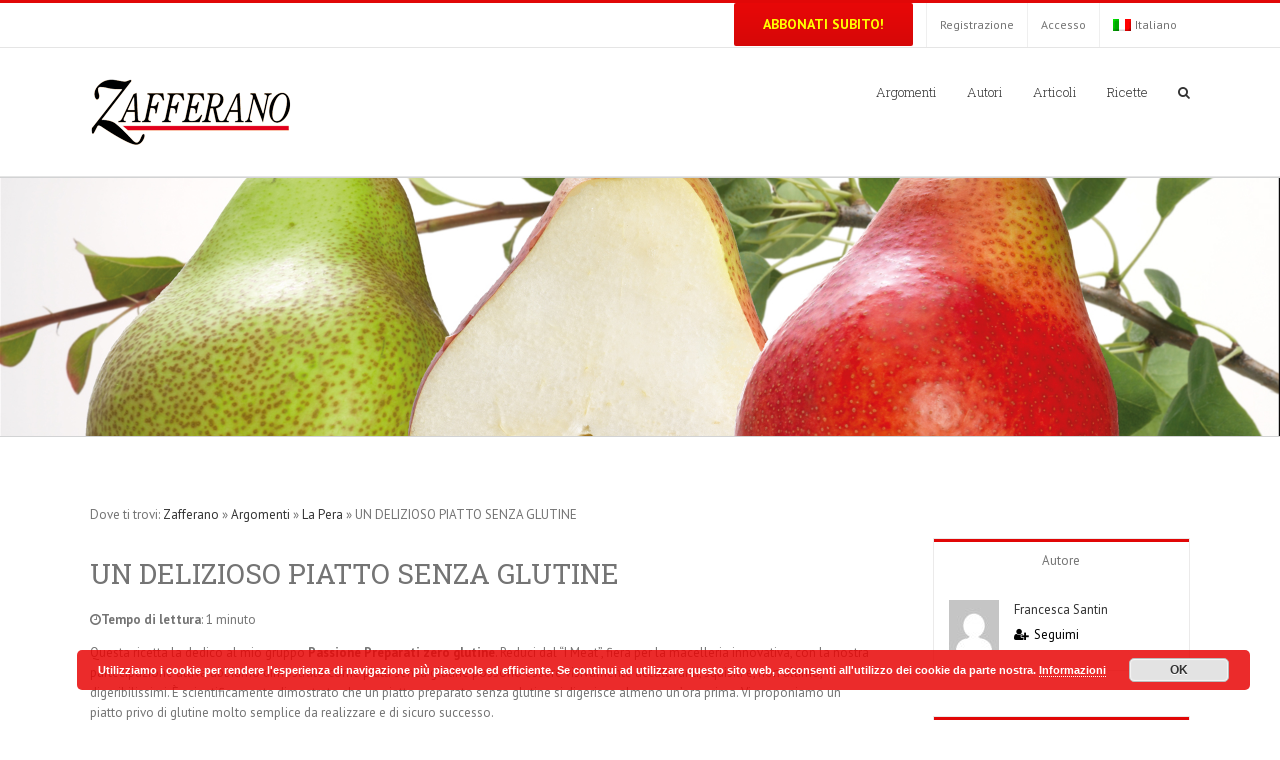

--- FILE ---
content_type: text/html; charset=UTF-8
request_url: https://www.zafferano.org/arguments/un-delizioso-piatto-senza-glutine/
body_size: 175899
content:
<!DOCTYPE html>
<html class="" lang="it-IT" prefix="og: http://ogp.me/ns# fb: http://ogp.me/ns/fb# og: http://ogp.me/ns#">
<head>
	
	<meta http-equiv="Content-Type" content="text/html; charset=utf-8"/>

	
	<!--[if lte IE 8]>
	<script type="text/javascript" src="https://www.zafferano.org/wp-content/themes/Avada/assets/js/html5shiv.js"></script>
	<![endif]-->

	
	<meta name="viewport" content="width=device-width, initial-scale=1" />
	
	
	
	
		<title>UN DELIZIOSO PIATTO SENZA GLUTINE - Zafferano</title>

<link rel="stylesheet" href="https://www.zafferano.org/wp-content/plugins/sitepress-multilingual-cms/res/css/language-selector.css?v=3.4.0" type="text/css" media="all" />
<link rel="alternate" hreflang="it" href="https://www.zafferano.org/arguments/un-delizioso-piatto-senza-glutine/" />

<!-- This site is optimized with the Yoast SEO plugin v5.3.2 - https://yoast.com/wordpress/plugins/seo/ -->
<link rel="canonical" href="https://www.zafferano.org/arguments/un-delizioso-piatto-senza-glutine/" />
<meta property="og:locale" content="it_IT" />
<meta property="og:type" content="article" />
<meta property="og:title" content="UN DELIZIOSO PIATTO SENZA GLUTINE - Zafferano" />
<meta property="og:description" content="Questa ricetta la dedico al mio gruppo Passione Preparati zero glutine. Reduci dal “I Meat”, fiera per la macelleria innovativa, con la nostra partecipazione attiva abbiamo dimostrato come piatti senza glutine possono essere visivamente accattivanti, squisiti e, non ultimo, digeribilissimi. È scientificamente dimostrato che un piatto preparato senza glutine si digerisce almeno un’ora prima. Vi &hellip;" />
<meta property="og:url" content="https://www.zafferano.org/arguments/un-delizioso-piatto-senza-glutine/" />
<meta property="og:site_name" content="Zafferano" />
<meta property="og:image" content="https://www.zafferano.org/wp-content/uploads/2019/08/santin_saccottino_vitello-pera.jpg" />
<meta property="og:image:secure_url" content="https://www.zafferano.org/wp-content/uploads/2019/08/santin_saccottino_vitello-pera.jpg" />
<meta property="og:image:width" content="500" />
<meta property="og:image:height" content="450" />
<meta name="twitter:card" content="summary" />
<meta name="twitter:description" content="Questa ricetta la dedico al mio gruppo Passione Preparati zero glutine. Reduci dal “I Meat”, fiera per la macelleria innovativa, con la nostra partecipazione attiva abbiamo dimostrato come piatti senza glutine possono essere visivamente accattivanti, squisiti e, non ultimo, digeribilissimi. È scientificamente dimostrato che un piatto preparato senza glutine si digerisce almeno un’ora prima. Vi [&hellip;]" />
<meta name="twitter:title" content="UN DELIZIOSO PIATTO SENZA GLUTINE - Zafferano" />
<meta name="twitter:image" content="https://www.zafferano.org/wp-content/uploads/2019/08/santin_saccottino_vitello-pera.jpg" />
<script type='application/ld+json'>{"@context":"http:\/\/schema.org","@type":"WebSite","@id":"#website","url":"https:\/\/www.zafferano.org\/","name":"Zafferano","potentialAction":{"@type":"SearchAction","target":"https:\/\/www.zafferano.org\/?s={search_term_string}","query-input":"required name=search_term_string"}}</script>
<script type='application/ld+json'>{"@context":"http:\/\/schema.org","@type":"Organization","url":"https:\/\/www.zafferano.org\/arguments\/un-delizioso-piatto-senza-glutine\/","sameAs":[],"@id":"#organization","name":"Zafferano Consorzio Export","logo":""}</script>
<!-- / Yoast SEO plugin. -->

<link rel='dns-prefetch' href='//cdn.jsdelivr.net' />
<link rel='dns-prefetch' href='//fonts.googleapis.com' />
<link rel='dns-prefetch' href='//s.w.org' />
<link rel="alternate" type="application/rss+xml" title="Zafferano &raquo; Feed" href="https://www.zafferano.org/feed/" />
<link rel="alternate" type="application/rss+xml" title="Zafferano &raquo; Feed dei commenti" href="https://www.zafferano.org/comments/feed/" />
<link rel="alternate" type="application/rss+xml" title="Zafferano &raquo; UN DELIZIOSO PIATTO SENZA GLUTINE Feed dei commenti" href="https://www.zafferano.org/arguments/un-delizioso-piatto-senza-glutine/feed/" />

		<meta property="og:title" content="UN DELIZIOSO PIATTO SENZA GLUTINE"/>
		<meta property="og:type" content="article"/>
		<meta property="og:url" content="https://www.zafferano.org/arguments/un-delizioso-piatto-senza-glutine/"/>
		<meta property="og:site_name" content="Zafferano"/>
		<meta property="og:description" content="Questa ricetta la dedico al mio gruppo Passione Preparati zero glutine. Reduci dal “I Meat”, fiera per la macelleria innovativa, con la nostra partecipazione attiva abbiamo dimostrato come piatti senza glutine possono essere visivamente accattivanti, squisiti e, non ultimo, digeribilissimi. È scientificamente dimostrato che un piatto preparato senza glutine si digerisce almeno un’ora prima. Vi"/>

					<meta property="og:image" content="https://www.zafferano.org/wp-content/uploads/2019/08/santin_saccottino_vitello-pera.jpg"/>
				<script type="text/javascript">
			window._wpemojiSettings = {"baseUrl":"https:\/\/s.w.org\/images\/core\/emoji\/2.2.1\/72x72\/","ext":".png","svgUrl":"https:\/\/s.w.org\/images\/core\/emoji\/2.2.1\/svg\/","svgExt":".svg","source":{"concatemoji":"https:\/\/www.zafferano.org\/wp-includes\/js\/wp-emoji-release.min.js?ver=4.7.5"}};
			!function(a,b,c){function d(a){var b,c,d,e,f=String.fromCharCode;if(!k||!k.fillText)return!1;switch(k.clearRect(0,0,j.width,j.height),k.textBaseline="top",k.font="600 32px Arial",a){case"flag":return k.fillText(f(55356,56826,55356,56819),0,0),!(j.toDataURL().length<3e3)&&(k.clearRect(0,0,j.width,j.height),k.fillText(f(55356,57331,65039,8205,55356,57096),0,0),b=j.toDataURL(),k.clearRect(0,0,j.width,j.height),k.fillText(f(55356,57331,55356,57096),0,0),c=j.toDataURL(),b!==c);case"emoji4":return k.fillText(f(55357,56425,55356,57341,8205,55357,56507),0,0),d=j.toDataURL(),k.clearRect(0,0,j.width,j.height),k.fillText(f(55357,56425,55356,57341,55357,56507),0,0),e=j.toDataURL(),d!==e}return!1}function e(a){var c=b.createElement("script");c.src=a,c.defer=c.type="text/javascript",b.getElementsByTagName("head")[0].appendChild(c)}var f,g,h,i,j=b.createElement("canvas"),k=j.getContext&&j.getContext("2d");for(i=Array("flag","emoji4"),c.supports={everything:!0,everythingExceptFlag:!0},h=0;h<i.length;h++)c.supports[i[h]]=d(i[h]),c.supports.everything=c.supports.everything&&c.supports[i[h]],"flag"!==i[h]&&(c.supports.everythingExceptFlag=c.supports.everythingExceptFlag&&c.supports[i[h]]);c.supports.everythingExceptFlag=c.supports.everythingExceptFlag&&!c.supports.flag,c.DOMReady=!1,c.readyCallback=function(){c.DOMReady=!0},c.supports.everything||(g=function(){c.readyCallback()},b.addEventListener?(b.addEventListener("DOMContentLoaded",g,!1),a.addEventListener("load",g,!1)):(a.attachEvent("onload",g),b.attachEvent("onreadystatechange",function(){"complete"===b.readyState&&c.readyCallback()})),f=c.source||{},f.concatemoji?e(f.concatemoji):f.wpemoji&&f.twemoji&&(e(f.twemoji),e(f.wpemoji)))}(window,document,window._wpemojiSettings);
		</script>
		<style type="text/css">
img.wp-smiley,
img.emoji {
	display: inline !important;
	border: none !important;
	box-shadow: none !important;
	height: 1em !important;
	width: 1em !important;
	margin: 0 .07em !important;
	vertical-align: -0.1em !important;
	background: none !important;
	padding: 0 !important;
}
</style>
<link rel='stylesheet' id='layerslider-css'  href='https://www.zafferano.org/wp-content/plugins/LayerSlider/static/css/layerslider.css?ver=5.6.2' type='text/css' media='all' />
<link rel='stylesheet' id='ls-google-fonts-css'  href='https://fonts.googleapis.com/css?family=Lato:100,300,regular,700,900%7COpen+Sans:300%7CIndie+Flower:regular%7COswald:300,regular,700&#038;subset=latin%2Clatin-ext' type='text/css' media='all' />
<link rel='stylesheet' id='psr_style-css'  href='https://www.zafferano.org/wp-content/plugins/post-star-rating/css/style.css?ver=4.7.5' type='text/css' media='all' />
<link rel='stylesheet' id='wpml-cms-nav-css-css'  href='https://www.zafferano.org/wp-content/plugins/wpml-cms-nav/res/css/navigation.css?ver=1.4.18' type='text/css' media='all' />
<link rel='stylesheet' id='cms-navigation-style-base-css'  href='https://www.zafferano.org/wp-content/plugins/wpml-cms-nav/res/css/cms-navigation-base.css?ver=1.4.18' type='text/css' media='screen' />
<link rel='stylesheet' id='cms-navigation-style-css'  href='https://www.zafferano.org/wp-content/plugins/wpml-cms-nav/res/css/cms-navigation.css?ver=1.4.18' type='text/css' media='screen' />
<link rel='stylesheet' id='avada-google-fonts-css'  href='https://fonts.googleapis.com/css?family=PT+Sans%3A300%2C400%2C400italic%2C700%2C700italic%3Alatin%2Cgreek-ext%2Ccyrillic%2Clatin-ext%2Cgreek%2Ccyrillic-ext%2Cvietnamese%7CRoboto+Slab%3A300%2C400%2C400italic%2C700%2C700italic%3Alatin%2Cgreek-ext%2Ccyrillic%2Clatin-ext%2Cgreek%2Ccyrillic-ext%2Cvietnamese&#038;ver=4.7.5' type='text/css' media='all' />
<link rel='stylesheet' id='avada-stylesheet-css'  href='https://www.zafferano.org/wp-content/themes/Avada/style.css?ver=3.9.3' type='text/css' media='all' />
<!--[if lte IE 9]>
<link rel='stylesheet' id='avada-shortcodes-css'  href='https://www.zafferano.org/wp-content/themes/Avada/shortcodes.css?ver=3.9.3' type='text/css' media='all' />
<![endif]-->
<link rel='stylesheet' id='fontawesome-css'  href='https://www.zafferano.org/wp-content/themes/Avada/assets/fonts/fontawesome/font-awesome.css?ver=3.9.3' type='text/css' media='all' />
<!--[if lte IE 9]>
<link rel='stylesheet' id='avada-IE-fontawesome-css'  href='https://www.zafferano.org/wp-content/themes/Avada/assets/fonts/fontawesome/font-awesome.css?ver=3.9.3' type='text/css' media='all' />
<![endif]-->
<!--[if lte IE 8]>
<link rel='stylesheet' id='avada-IE8-css'  href='https://www.zafferano.org/wp-content/themes/Avada/assets/css/ie8.css?ver=3.9.3' type='text/css' media='all' />
<![endif]-->
<!--[if IE]>
<link rel='stylesheet' id='avada-IE-css'  href='https://www.zafferano.org/wp-content/themes/Avada/assets/css/ie.css?ver=3.9.3' type='text/css' media='all' />
<![endif]-->
<link rel='stylesheet' id='avada-iLightbox-css'  href='https://www.zafferano.org/wp-content/themes/Avada/ilightbox.css?ver=3.9.3' type='text/css' media='all' />
<link rel='stylesheet' id='avada-animations-css'  href='https://www.zafferano.org/wp-content/themes/Avada/animations.css?ver=3.9.3' type='text/css' media='all' />
<link rel='stylesheet' id='wpcountdown-css'  href='https://www.zafferano.org/wp-content/plugins/wpcountdown/static/css/main.css?ver=1.2' type='text/css' media='all' />
<script type='text/javascript' src='https://www.zafferano.org/wp-content/plugins/LayerSlider/static/js/greensock.js?ver=1.11.8'></script>
<script type='text/javascript' src='https://www.zafferano.org/wp-includes/js/jquery/jquery.js?ver=1.12.4'></script>
<script type='text/javascript' src='https://www.zafferano.org/wp-includes/js/jquery/jquery-migrate.min.js?ver=1.4.1'></script>
<script type='text/javascript' src='https://www.zafferano.org/wp-content/plugins/LayerSlider/static/js/layerslider.kreaturamedia.jquery.js?ver=5.6.2'></script>
<script type='text/javascript' src='https://www.zafferano.org/wp-content/plugins/LayerSlider/static/js/layerslider.transitions.js?ver=5.6.2'></script>
<script type='text/javascript'>
/* <![CDATA[ */
var psr_ajax = {"url":"https:\/\/www.zafferano.org\/wp-admin\/admin-ajax.php","nonce":"1eb52d61e2"};
/* ]]> */
</script>
<script type='text/javascript' src='https://www.zafferano.org/wp-content/plugins/post-star-rating/js/script.js?ver=4.7.5'></script>
<script type='text/javascript' src='https://www.zafferano.org/wp-content/plugins/wpcountdown/static/js/countdown.js?ver=1.2'></script>
<link rel='https://api.w.org/' href='https://www.zafferano.org/wp-json/' />
<link rel="EditURI" type="application/rsd+xml" title="RSD" href="https://www.zafferano.org/xmlrpc.php?rsd" />
<link rel="wlwmanifest" type="application/wlwmanifest+xml" href="https://www.zafferano.org/wp-includes/wlwmanifest.xml" /> 
<meta name="generator" content="WordPress 4.7.5" />
<link rel='shortlink' href='https://www.zafferano.org/?p=18942' />
<link rel="alternate" type="application/json+oembed" href="https://www.zafferano.org/wp-json/oembed/1.0/embed?url=https%3A%2F%2Fwww.zafferano.org%2Farguments%2Fun-delizioso-piatto-senza-glutine%2F" />
<link rel="alternate" type="text/xml+oembed" href="https://www.zafferano.org/wp-json/oembed/1.0/embed?url=https%3A%2F%2Fwww.zafferano.org%2Farguments%2Fun-delizioso-piatto-senza-glutine%2F&#038;format=xml" />
<script type="text/javascript">
	window._se_plugin_version = '8.1.9';
</script>
<meta name="generator" content="WPML ver:3.4.0 stt:27;" />

<style type="text/css">#lang_sel a, #lang_sel a.lang_sel_sel{color:#444444;}#lang_sel a:hover, #lang_sel a.lang_sel_sel:hover{color:#000000;}#lang_sel a.lang_sel_sel, #lang_sel a.lang_sel_sel:visited{background-color:#ffffff;}#lang_sel a.lang_sel_sel:hover{background-color:#eeeeee;}#lang_sel li ul a, #lang_sel li ul a:visited{color:#444444;}#lang_sel li ul a:hover{color:#000000;}#lang_sel li ul a, #lang_sel li ul a:link, #lang_sel li ul a:visited{background-color:#ffffff;}#lang_sel li ul a:hover{background-color:#eeeeee;}#lang_sel a, #lang_sel a:visited{border-color:#cdcdcd;} #lang_sel ul ul{border-top:1px solid #cdcdcd;}</style>
<style>.fusion-page-title-bar {background-image: url("https://www.zafferano.org/wp-content/uploads/2019/08/zafferano44_pera_cover.jpg") !important;background-size:cover;}</style><!--[if IE 9]> <script>var _fusionParallaxIE9 = true;</script> <![endif]--><style id='avada-stylesheet-inline-css' type='text/css'>.Avada_393{color:green;}body,html,html body.custom-background{background-color:#ffffff;}#main,#slidingbar,.fusion-footer-copyright-area,.fusion-footer-widget-area,.fusion-page-title-bar,.fusion-secondary-header,.header-v4 #small-nav,.header-v5 #small-nav,.sticky-header .sticky-shadow,.tfs-slider .slide-content-container{padding-left:30px;padding-right:30px;}.width-100 .fusion-section-separator,.width-100 .nonhundred-percent-fullwidth{padding-left:20px;padding-right:20px;margin-left:-20px;margin-right:-20px;}.width-100 .fullwidth-box,.width-100 .fusion-section-separator{margin-left:-20px!important;margin-right:-20px!important;}.fusion-mobile-menu-design-modern .fusion-mobile-nav-holder li a{padding-left:30px;padding-right:30px;}.fusion-mobile-menu-design-modern .fusion-mobile-nav-holder .fusion-mobile-nav-item .fusion-open-submenu{padding-right:35px;}.fusion-mobile-menu-design-modern .fusion-mobile-nav-holder .fusion-mobile-nav-item a{padding-left:30px;padding-right:30px;}.fusion-mobile-menu-design-modern .fusion-mobile-nav-holder .fusion-mobile-nav-item li a{padding-left:39px;}.fusion-mobile-menu-design-modern .fusion-mobile-nav-holder .fusion-mobile-nav-item li li a{padding-left:48px;}.fusion-mobile-menu-design-modern .fusion-mobile-nav-holder .fusion-mobile-nav-item li li li a{padding-left:57px;}.fusion-mobile-menu-design-modern .fusion-mobile-nav-holder .fusion-mobile-nav-item li li li li a{padding-left:66px;}.event-is-recurring:hover,.tooltip-shortcode,a:hover{color:#e10707;}#main .about-author .title a:hover,#main .post h2 a:hover,#slidingbar-area .fusion-accordian .panel-title a:hover,#slidingbar-area ul li a:hover,#wrapper .fusion-widget-area .current-menu-item > a,#wrapper .fusion-widget-area .current-menu-item > a:before,#wrapper .fusion-widget-area .current_page_item > a,#wrapper .fusion-widget-area .current_page_item > a:before,#wrapper .jtwt .jtwt_tweet a:hover,.content-box-percentage,.fusion-accordian .panel-title a:hover,.fusion-content-widget-area .widget .recentcomments:hover:before,.fusion-content-widget-area .widget li a:hover,.fusion-content-widget-area .widget li a:hover:before,.fusion-content-widget-area .widget_archive li a:hover:before,.fusion-content-widget-area .widget_categories li a:hover,.fusion-content-widget-area .widget_categories li a:hover:before,.fusion-content-widget-area .widget_links li a:hover:before,.fusion-content-widget-area .widget_nav_menu li a:hover:before,.fusion-content-widget-area .widget_pages li a:hover:before,.fusion-content-widget-area .widget_recent_entries li a:hover:before,.fusion-copyright-notice a:hover,.fusion-date-and-formats .fusion-format-box i,.fusion-filters .fusion-filter.fusion-active a,.fusion-footer-widget-area .fusion-accordian .panel-title a:hover,.fusion-footer-widget-area .fusion-tabs-widget .tab-holder .news-list li .post-holder a:hover,.fusion-footer-widget-area .widget li a:hover:before,.fusion-footer-widget-area a:hover,.fusion-footer-widget-area ul li a:hover,.fusion-login-box a:hover,.fusion-popover,.fusion-read-more:hover:after,.more a:hover:after,.pagination-next:hover:after,.pagination-prev:hover:before,.price > .amount,.price ins .amount,.project-content .project-info .project-info-box a:hover,.side-nav .arrow:hover:after,.side-nav li.current_page_ancestor > a,.side-nav ul > li.current_page_item > a,.single-navigation a[rel=next]:hover:after,.single-navigation a[rel=prev]:hover:before,.slidingbar-area .widget li a:hover:before,.slidingbar-area a:hover,.star-rating span:before,.star-rating:before,.tooltip-shortcode,h5.toggle:hover a,span.dropcap{color:#e10707;}.fusion-accordian .panel-title a:hover .fa-fusion-box{background-color:#e10707 !important;border-color:#e10707 !important;}.fusion-content-widget-area .fusion-image-wrapper .fusion-rollover .fusion-rollover-content a:hover{color:#333333;}.star-rating span:before,.star-rating:before{color:#e10707;}#slidingbar-area .tagcloud a:hover,.fusion-footer-widget-area .tagcloud a:hover,.tagcloud a:hover{color:#FFFFFF;text-shadow:none;-webkit-text-shadow:none;-moz-text-shadow:none;}#nav ul li > a:hover,#sticky-nav ul li > a:hover,#wrapper .fusion-tabs-widget .tab-holder .tabs li.active a,#wrapper .fusion-tabs.classic .nav-tabs > li.active .tab-link,#wrapper .fusion-tabs.classic .nav-tabs > li.active .tab-link:focus,#wrapper .fusion-tabs.classic .nav-tabs > li.active .tab-link:hover,#wrapper .fusion-tabs.vertical-tabs.classic .nav-tabs > li.active .tab-link,#wrapper .post-content blockquote,.fusion-filters .fusion-filter.fusion-active a,.fusion-hide-pagination-text .pagination-next:hover,.fusion-hide-pagination-text .pagination-prev:hover,.pagination .current,.pagination a.inactive:hover,.progress-bar-content,.reading-box,.tagcloud a:hover{border-color:#e10707;}#wrapper .side-nav li.current_page_item a{border-right-color:#e10707;border-left-color:#e10707;}#toTop:hover,#wrapper .search-table .search-button input[type="submit"]:hover,.circle-yes ul li:before,.fusion-accordian .panel-title .active .fa-fusion-box,.fusion-date-and-formats .fusion-date-box,.pagination .current,.progress-bar-content,.table-2 table thead,.tagcloud a:hover,ul.arrow li:before,ul.circle-yes li:before{background-color:#e10707;}#slidingbar{background-color:#363839;background-color:rgba(54,56,57,1);}.sb-toggle-wrapper{border-top-color:#363839;border-top-color:rgba( 54,56,57,1);}#wrapper #slidingbar-area .fusion-tabs-widget .tab-holder .tabs li{border-color:#363839;border-color:rgba( 54,56,57,1);}#fusion-gmap-container,#main,#sliders-container,#wrapper,.fusion-separator .icon-wrapper,body,html{background-color:#ffffff;}.fusion-footer-widget-area{background-color:#363839;border-color:#e9eaee;background-attachment:fixed;background-position:top center;padding-top:43px;padding-bottom:40px;}#wrapper .fusion-footer-widget-area .fusion-tabs-widget .tab-holder .tabs li{border-color:#363839;}.fusion-footer-copyright-area{background-color:#282a2b;border-color:#4b4c4d;padding-top:18px;padding-bottom:16px;}.sep-boxed-pricing .panel-heading{background-color:#c40606;border-color:#c40606;}.full-boxed-pricing.fusion-pricing-table .standout .panel-heading h3,.fusion-pricing-table .panel-body .price .decimal-part,.fusion-pricing-table .panel-body .price .integer-part{color:#c40606;}.fusion-image-wrapper .fusion-rollover{background-image:linear-gradient(top, rgba(232,7,7,0.85) 0%, rgba(214,7,7,0.85) 100%);background-image:-webkit-gradient(linear, left top, left bottom, color-stop(0, rgba(232,7,7,0.85)), color-stop(1, rgba(214,7,7,0.85)));background-image:filter: progid:DXImageTransform.Microsoft.gradient(startColorstr=#e80707, endColorstr=#d60707), progid: DXImageTransform.Microsoft.Alpha(Opacity=0);background-image:-webkit-linear-gradient(top, rgba(232,7,7,0.85) 0%, rgba(214,7,7,0.85) 100%);background-image:-moz-linear-gradient(top, rgba(232,7,7,0.85) 0%, rgba(214,7,7,0.85) 100%);background-image:-ms-linear-gradient(top, rgba(232,7,7,0.85) 0%, rgba(214,7,7,0.85) 100%);background-image:-o-linear-gradient(top, rgba(232,7,7,0.85) 0%, rgba(214,7,7,0.85) 100%);}.no-cssgradients .fusion-image-wrapper .fusion-rollover{background:#e80707;}.fusion-image-wrapper:hover .fusion-rollover{filter:progid:DXImageTransform.Microsoft.gradient(startColorstr=#e80707, endColorstr=#d60707), progid: DXImageTransform.Microsoft.Alpha(Opacity=100);}#main .comment-submit,#reviews input#submit,.button-default,.button.default,.comment-form input[type="submit"],.fusion-button-default,.fusion-portfolio-one .fusion-button,.post-password-form input[type="submit"],.ticket-selector-submit-btn[type=submit]{background:#e80707;color:#780404;background-image:-webkit-gradient( linear, left bottom, left top, from( #d60707 ), to( #e80707 ) );background-image:linear-gradient( to top, #d60707, #e80707 );background-image:-webkit-linear-gradient( to top, #d60707, #e80707 );background-image:-moz-linear-gradient( to top, #d60707, #e80707 );background-image:-ms-linear-gradient( to top, #d60707, #e80707 );background-image:-o-linear-gradient( to top, #d60707, #e80707 );filter:progid:DXImageTransform.Microsoft.gradient(startColorstr=#e80707, endColorstr=#d60707);transition:all .2s;-webkit-transition:all .2s;-moz-transition:all .2s;-ms-transition:all .2s;-o-transition:all .2s;}.link-type-button-bar .fusion-read-more,.no-cssgradients #main .comment-submit,.no-cssgradients #reviews input#submit,.no-cssgradients .button-default,.no-cssgradients .button.default,.no-cssgradients .comment-form input[type="submit"],.no-cssgradients .fusion-button-default,.no-cssgradients .fusion-portfolio-one .fusion-button,.no-cssgradients .post-password-form input[type="submit"],.no-cssgradients .ticket-selector-submit-btn[type="submit"]{background:#e80707;}#main .comment-submit:hover,#reviews input#submit:hover,.button-default:hover,.button.default:hover,.comment-form input[type="submit"]:hover,.fusion-button-default:hover,.fusion-portfolio-one .fusion-button:hover,.post-password-form input[type="submit"]:hover,.ticket-selector-submit-btn[type="submit"]:hover{background:#d60707;color:#780404;background-image:-webkit-gradient( linear, left bottom, left top, from( #e80707 ), to( #d60707 ) );background-image:linear-gradient( to top, #e80707, #d60707 );background-image:-webkit-linear-gradient( to top, #e80707, #d60707 );background-image:-moz-linear-gradient( to top, #e80707, #d60707 );background-image:-ms-linear-gradient( to top, #e80707, #d60707 );background-image:-o-linear-gradient( to top, #e80707, #d60707 );filter:progid:DXImageTransform.Microsoft.gradient(startColorstr=#d60707, endColorstr=#e80707);}.no-cssgradients #main .comment-submit:hover,.no-cssgradients #reviews input#submit:hover,.no-cssgradients .button-default:hover,.no-cssgradients .comment-form input[type="submit"]:hover,.no-cssgradients .fusion-button-default:hover,.no-cssgradients .fusion-portfolio-one .fusion-button:hover,.no-cssgradients .ticket-selector-submit-btn[type="submit"]:hover,.no-cssgradinets .button.default:hover,.no-cssgradinets .post-password-form input[type="submit"]:hover{background:#d60707 !important;}.link-type-button-bar .fusion-read-more,.link-type-button-bar .fusion-read-more:after,.link-type-button-bar .fusion-read-more:before{color:#780404;}.link-type-button-bar .fusion-read-more:hover,.link-type-button-bar .fusion-read-more:hover:after,.link-type-button-bar .fusion-read-more:hover:before,.link-type-button-bar.link-area-box:hover .fusion-read-more,.link-type-button-bar.link-area-box:hover .fusion-read-more:after,.link-type-button-bar.link-area-box:hover .fusion-read-more:before{color:#780404 !important;}.fusion-image-wrapper .fusion-rollover .fusion-rollover-gallery,.fusion-image-wrapper .fusion-rollover .fusion-rollover-link{background-color:#333333;width:36px;height:36px;}.fusion-image-wrapper .fusion-rollover .fusion-rollover-content .fusion-product-buttons a:before,.fusion-image-wrapper .fusion-rollover .fusion-rollover-content .fusion-rollover-categories,.fusion-image-wrapper .fusion-rollover .fusion-rollover-content .fusion-rollover-categories a,.fusion-image-wrapper .fusion-rollover .fusion-rollover-content .fusion-rollover-title a,.fusion-image-wrapper .fusion-rollover .fusion-rollover-content .price *,.fusion-image-wrapper .fusion-rollover .fusion-rollover-content a,.fusion-rollover .fusion-rollover-content .fusion-rollover-title{color:#333333;}.fusion-page-title-bar{border-color:#d2d3d4;background-image:url("https://www.zafferano.org/wp-content/uploads/2016/03/argument-header.jpg");background-color:#F6F6F6;height:87px;}.fusion-footer-copyright-area > .fusion-row,.fusion-footer-widget-area > .fusion-row{padding-left:0px;padding-right:0px;}.fontawesome-icon.circle-yes{background-color:#333333;}.content-box-shortcode-timeline,.fontawesome-icon.circle-yes{border-color:#333333;}.fontawesome-icon,.fontawesome-icon.circle-yes,.post-content .error-menu li:after,.post-content .error-menu li:before{color:#ffffff;}.fusion-title .title-sep,.fusion-title.sep-underline,.product .product-border{border-color:#e0dede;}.checkout .payment_methods .payment_box,.post-content blockquote,.review blockquote q{background-color:#f6f6f6;}.fusion-testimonials .author:after{border-top-color:#f6f6f6;}.post-content blockquote,.review blockquote q{color:#747474;}#nav ul li ul li a,#sticky-nav ul li ul li a,#wrapper #nav ul li ul li > a,#wrapper #sticky-nav ul li ul li > a,.avada-container h3,.comment-form input[type="submit"],.ei-title h3,.fusion-blog-shortcode .fusion-timeline-date,.fusion-image-wrapper .fusion-rollover .fusion-rollover-content .fusion-rollover-categories,.fusion-image-wrapper .fusion-rollover .fusion-rollover-content .fusion-rollover-title,.fusion-image-wrapper .fusion-rollover .fusion-rollover-content .price,.fusion-image-wrapper .fusion-rollover .fusion-rollover-content a,.fusion-load-more-button,.fusion-page-title-bar h3,.meta .fusion-date,.more,.post-content blockquote,.project-content .project-info h4,.review blockquote div strong,.review blockquote q,.ticket-selector-submit-btn[type="submit"],body{font-family:'PT Sans', Arial, Helvetica, sans-serif;font-weight:400;}#slidingbar-area h3,.avada-container h3,.comment-form input[type="submit"],.fusion-footer-widget-area .widget-title,.fusion-footer-widget-area h3,.fusion-load-more-button,.project-content .project-info h4,.review blockquote div strong,.ticket-selector-submit-btn[type="submit"]{font-weight:bold;}.meta .fusion-date,.post-content blockquote,.review blockquote q{font-style:italic;}.side-nav li a{font-family:'Roboto Slab', Arial, Helvetica, sans-serif;font-weight:300;font-size:14px;}#main .post h2,#main .reading-box h2,#main h2,#wrapper .fusion-tabs-widget .tab-holder .tabs li a,.ei-title h2,.fusion-accordian .panel-heading a,.fusion-accordian .panel-title,.fusion-author .fusion-author-title,.fusion-carousel-title,.fusion-content-widget-area .widget h4,.fusion-countdown-heading,.fusion-countdown-subheading,.fusion-flip-box .flip-box-heading-back,.fusion-header-tagline,.fusion-image-wrapper .fusion-rollover .fusion-rollover-content .fusion-rollover-title,.fusion-image-wrapper .fusion-rollover .fusion-rollover-content .fusion-rollover-title a,.fusion-modal .modal-title,.fusion-page-title-bar h1,.fusion-person .person-desc .person-author .person-author-wrapper,.fusion-pricing-table .pricing-row,.fusion-pricing-table .title-row,.fusion-tabs .nav-tabs  li .fusion-tab-heading,.fusion-title h3,.main-flex .slide-content h2,.main-flex .slide-content h3,.popover .popover-title,.post-content h1,.post-content h2,.post-content h3,.post-content h4,.post-content h5,.post-content h6,.project-content h3,.share-box h4,table th{font-family:'Roboto Slab', Arial, Helvetica, sans-serif;}.project-content .project-info h4{font-family:'Roboto Slab', Arial, Helvetica, sans-serif;}#main .post h2,#main .reading-box h2,#main h2,#wrapper .fusion-tabs-widget .tab-holder .tabs li a,.ei-title h2,.fusion-accordian .panel-heading a,.fusion-accordian .panel-title,.fusion-author .fusion-author-title,.fusion-carousel-title,.fusion-content-widget-area .widget h4,.fusion-flip-box .flip-box-heading-back,.fusion-header-tagline,.fusion-image-wrapper .fusion-rollover .fusion-rollover-content .fusion-rollover-title,.fusion-image-wrapper .fusion-rollover .fusion-rollover-content .fusion-rollover-title a,.fusion-modal .modal-title,.fusion-page-title-bar h1,.fusion-person .person-desc .person-author .person-author-wrapper,.fusion-pricing-table .pricing-row,.fusion-pricing-table .title-row,.fusion-tabs .nav-tabs  li .fusion-tab-heading,.fusion-title h3,.main-flex .slide-content h2,.main-flex .slide-content h3,.popover .popover-title,.post-content h1,.post-content h2,.post-content h3,.post-content h4,.post-content h5,.post-content h6,.project-content h3,.share-box h4,table th{font-weight:300;}#slidingbar-area .widget-title,#slidingbar-area h3,.fusion-footer-widget-area .widget-title,.fusion-footer-widget-area h3{font-family:'PT Sans', Arial, Helvetica, sans-serif;font-weight:400;}.fusion-content-widget-area .jtwt .jtwt_tweet,.fusion-widget-area .slide-excerpt h2,.jtwt .jtwt_tweet,body{font-size:13px;line-height:20px;}#slidingbar-area ul,.fusion-footer-widget-area ul,.fusion-tabs-widget .tab-holder .news-list li .post-holder .meta,.fusion-tabs-widget .tab-holder .news-list li .post-holder a,.project-content .project-info h4{font-size:13px;line-height:20px;}.counter-box-content,.fusion-alert,.fusion-blog-layout-timeline .fusion-timeline-date,.fusion-progressbar .sr-only,.post-content blockquote,.review blockquote q{font-size:13px;}#side-header .fusion-contact-info,#side-header .header-social .top-menu,.fusion-accordian .panel-body,.fusion-widget-area .slide-excerpt h2,.post-content blockquote,.project-content .project-info h4,.review blockquote q,body{line-height:20px;}.fusion-page-title-bar .fusion-breadcrumbs,.fusion-page-title-bar .fusion-breadcrumbs li,.fusion-page-title-bar .fusion-breadcrumbs li a{font-size:10px;}.sidebar .widget h4{font-size:13px;}#slidingbar-area .widget-title,#slidingbar-area h3{font-size:13px;line-height:13px;}.fusion-footer-widget-area .widget-title,.fusion-footer-widget-area h3{font-size:13px;line-height:13px;}.fusion-copyright-notice{font-size:12px;}#main .fusion-row,#slidingbar-area .fusion-row,.fusion-footer-copyright-area .fusion-row,.fusion-footer-widget-area .fusion-row,.fusion-page-title-row,.tfs-slider .slide-content-container .slide-content{max-width:1100px;}.post-content h1{font-size:34px;line-height:48px;}#main .fusion-portfolio h2,#wrapper  #main .post h2,#wrapper #main .post-content .fusion-title h2,#wrapper #main .post-content .title h2,#wrapper .fusion-title h2,#wrapper .post-content h2,#wrapper .title h2,h2.entry-title{font-size:18px;line-height:41px;}#main .fusion-portfolio h2,#wrapper #main .post h2,#wrapper #main .post-content .fusion-title h2,#wrapper #main .post-content .title h2,#wrapper .fusion-title h2,#wrapper .post-content h2,#wrapper .title h2,h2.entry-title{line-height:27px;}#wrapper #main .fusion-portfolio-content > h2.entry-title,#wrapper #main .fusion-post-content > .blog-shortcode-post-title,#wrapper #main .fusion-post-content > h2.entry-title,#wrapper #main .post > h2.entry-title,#wrapper .fusion-events-shortcode .fusion-events-meta h2{font-size:18px;line-height:27px;}#wrapper #main #comments .fusion-title h3,#wrapper #main #respond .fusion-title h3,#wrapper #main .about-author .fusion-title h3,#wrapper #main .related-posts .fusion-title h3,#wrapper #main .related.products .fusion-title h3{font-size:18px;line-height:27px;}.fusion-person .person-author-wrapper .person-name,.post-content h3,.project-content h3{font-size:16px;line-height:24px;}.fusion-modal .modal-title{font-size:16px;line-height:36px;}.fusion-carousel-title,.fusion-person .person-author-wrapper .person-title,.fusion-portfolio-post .fusion-portfolio-content h4,.fusion-rollover .fusion-rollover-content .fusion-rollover-title,.post-content h4{font-size:13px;line-height:20px;}#wrapper .fusion-tabs-widget .tab-holder .tabs li a,.fusion-flip-box .flip-box-heading-back,.person-author-wrapper,.popover .popover-title{font-size:13px;}.fusion-accordian .panel-title,.fusion-sharing-box h4,.fusion-tabs .nav-tabs > li .fusion-tab-heading,.fusion-widget-area .fusion-accordian .panel-title{font-size:13px;line-height:30px;}.post-content h5{font-size:12px;line-height:18px;}.post-content h6{font-size:11px;line-height:17px;}.ei-title h2{font-size:42px;line-height:63px;color:#333333;}.ei-title h3{font-size:20px;line-height:30px;color:#747474;}#wrapper .fusion-events-shortcode .fusion-events-meta h4,.fusion-carousel-meta,.fusion-image-wrapper .fusion-rollover .fusion-rollover-content .fusion-rollover-categories,.fusion-image-wrapper .fusion-rollover .fusion-rollover-content .fusion-rollover-categories a,.fusion-recent-posts .columns .column .meta,.fusion-single-line-meta{font-size:12px;line-height:18px;}.fusion-carousel-meta,.fusion-meta,.fusion-meta-info,.fusion-recent-posts .columns .column .meta,.post .single-line-meta{font-size:12px;}.fusion-image-wrapper .fusion-rollover .fusion-rollover-content .fusion-product-buttons a,.product-buttons a{font-size:12px;line-height:18px;}.page-links,.pagination,.pagination .pagination-next,.pagination .pagination-prev{font-size:12px;}#wrapper .fusion-tabs-widget .tab-holder .news-list li .post-holder .meta,#wrapper .meta,.fusion-blog-timeline-layout .fusion-timeline-date,.fusion-content-widget-area .jtwt,.fusion-content-widget-area .widget .recentcomments,.fusion-content-widget-area .widget_archive li,.fusion-content-widget-area .widget_categories li,.fusion-content-widget-area .widget_links li,.fusion-content-widget-area .widget_meta li,.fusion-content-widget-area .widget_nav_menu li,.fusion-content-widget-area .widget_pages li,.fusion-content-widget-area .widget_recent_entries li,.fusion-rollover .price .amount,.post .post-content,.post-content blockquote,.project-content .project-info h4,.quantity .minus,.quantity .plus,.quantity .qty,.review blockquote div,.search input,.title-row,body{color:#747474;}.fusion-post-content h1,.post-content h1,.title h1{color:#333333;}#main .post h2,.cart-empty,.fusion-post-content h2,.fusion-title h2,.post-content h2,.search-page-search-form h2,.title h2{color:#333333;}.fusion-post-content h3,.fusion-title h3,.person-author-wrapper span,.post-content h3,.product-title,.project-content h3,.title h3{color:#333333;}#wrapper .fusion-tabs-widget .tab-holder .tabs li a,.fusion-accordian .panel-title a,.fusion-carousel-title,.fusion-content-widget-area .widget h4,.fusion-post-content h4,.fusion-tabs .nav-tabs > li .fusion-tab-heading,.fusion-title h4,.post-content h4,.project-content .project-info h4,.share-box h4,.title h4{color:#333333;}.fusion-post-content h5,.fusion-title h5,.post-content h5,.title h5{color:#333333;}.fusion-post-content h6,.fusion-title h6,.post-content h6,.title h6{color:#333333;}.fusion-page-title-bar h1,.fusion-page-title-bar h3{color:#333333;}.sep-boxed-pricing .panel-heading h3{color:#333333;}.full-boxed-pricing.fusion-pricing-table .panel-heading h3{color:#333333;}#main .post h2 a,.about-author .title a,.fusion-content-widget-area .widget .recentcomments,.fusion-content-widget-area .widget li a,.fusion-content-widget-area .widget li a:before,.fusion-content-widget-area .widget_categories li,.fusion-load-more-button,.fusion-rollover a,.project-content .project-info .project-info-box a,.shop_attributes tr th,.single-navigation a[rel="next"]:after,.single-navigation a[rel="prev"]:before,body a,body a:after,body a:before{color:#333333;}body #toTop:before{color:#fff;}.fusion-page-title-bar .fusion-breadcrumbs,.fusion-page-title-bar .fusion-breadcrumbs a{color:#333333;}#slidingbar-area .fusion-title > *,#slidingbar-area .widget-title,#slidingbar-area h3{color:#DDDDDD;}#slidingbar-area,#slidingbar-area .fusion-column,#slidingbar-area .jtwt,#slidingbar-area .jtwt .jtwt_tweet{color:#8C8989;} #slidingbar-area .jtwt .jtwt_tweet a,#slidingbar-area .fusion-accordian .panel-title a,#wrapper #slidingbar-area .fusion-tabs-widget .tab-holder .tabs li a,.slidingbar-area .widget li a:before,.slidingbar-area a{color:#BFBFBF;}.sidebar .widget .heading h4,.sidebar .widget h4{color:#333333;}.sidebar .widget .heading .widget-title,.sidebar .widget .widget-title{background-color:transparent;}.fusion-footer-widget-area .widget-title,.fusion-footer-widget-area h3,.fusion-footer-widget-column .product-title{color:#DDDDDD;}.fusion-copyright-notice,.fusion-footer-widget-area,.fusion-footer-widget-area .jtwt,.fusion-footer-widget-area .jtwt .jtwt_tweet,.fusion-footer-widget-area article.col{color:#8C8989;}#wrapper .fusion-footer-widget-area .fusion-tabs-widget .tab-holder .tabs li a,.fusion-copyright-notice a,.fusion-footer-widget-area .fusion-accordian .panel-title a,.fusion-footer-widget-area .fusion-tabs-widget .tab-holder .news-list li .post-holder a,.fusion-footer-widget-area .jtwt .jtwt_tweet a,.fusion-footer-widget-area .widget li a:before,.fusion-footer-widget-area a{color:#BFBFBF;}#customer_login .col-1,#customer_login .col-2,#customer_login h2,#customer_login_box,#reviews li .comment-text,#small-nav,#wrapper .fusion-tabs-widget .tab-holder,#wrapper .side-nav li a,#wrapper .side-nav li.current_page_item li a,.avada-skin-rev,.chzn-container-single .chzn-single,.chzn-container-single .chzn-single div,.chzn-drop,.commentlist .the-comment,.es-carousel-wrapper.fusion-carousel-small .es-carousel ul li img,.fusion-accordian .fusion-panel,.fusion-author .fusion-author-social,.fusion-blog-layout-grid .post .flexslider,.fusion-blog-layout-grid .post .fusion-content-sep,.fusion-blog-layout-grid .post .post-wrapper,.fusion-content-widget-area .widget .recentcomments,.fusion-content-widget-area .widget li a,.fusion-content-widget-area .widget_archive li,.fusion-content-widget-area .widget_categories li,.fusion-content-widget-area .widget_links li,.fusion-content-widget-area .widget_meta li,.fusion-content-widget-area .widget_nav_menu li,.fusion-content-widget-area .widget_pages li,.fusion-content-widget-area .widget_recent_entries li,.fusion-counters-box .fusion-counter-box .counter-box-border,.fusion-filters,.fusion-hide-pagination-text .pagination-next,.fusion-hide-pagination-text .pagination-prev,.fusion-layout-timeline .post,.fusion-layout-timeline .post .flexslider,.fusion-layout-timeline .post .fusion-content-sep,.fusion-portfolio .fusion-portfolio-boxed .fusion-content-sep,.fusion-portfolio .fusion-portfolio-boxed .fusion-portfolio-post-wrapper,.fusion-portfolio-one .fusion-portfolio-boxed .fusion-portfolio-post-wrapper,.fusion-tabs.vertical-tabs.clean .nav-tabs li .tab-link,.fusion-timeline-arrow,.fusion-timeline-date,.input-radio,.ls-avada,.page-links a,.pagination a.inactive,.panel.entry-content,.post .fusion-meta-info,.price_slider_wrapper,.progress-bar,.project-content .project-info .project-info-box,.quantity,.quantity .minus,.quantity .qty,.search-page-search-form,.sep-dashed,.sep-dotted,.sep-double,.sep-single,.side-nav,.side-nav li a,.single-navigation,.table,.table > tbody > tr > td,.table > tbody > tr > th,.table > tfoot > tr > td,.table > tfoot > tr > th,.table > thead > tr > td,.table > thead > tr > th,.table-1 table,.table-1 table th,.table-1 tr td,.table-2 table thead,.table-2 tr td,.tabs-vertical .tabs-container .tab_content,.tabs-vertical .tabset,.tagcloud a,.tkt-slctr-tbl-wrap-dv table,.tkt-slctr-tbl-wrap-dv tr td,h5.toggle.active + .toggle-content,tr td{border-color:#e0dede;}.price_slider_wrapper .ui-widget-content{background-color:#e0dede;}.fusion-load-more-button{background-color:#ebeaea;}.fusion-load-more-button:hover{background-color:rgba(235,234,234,0.8);}.quantity .minus,.quantity .plus{background-color:#fbfaf9;}.quantity .minus:hover,.quantity .plus:hover{background-color:#ffffff;}.sb-toggle-wrapper .sb-toggle:after{color:#ffffff;}#slidingbar-area .product_list_widget li,#slidingbar-area .widget_categories li a,#slidingbar-area .widget_recent_entries ul li,#slidingbar-area li.recentcomments,#slidingbar-area ul li a{border-bottom-color:#282A2B;}#slidingbar-area .fusion-accordian .fusion-panel,#slidingbar-area .tagcloud a,#wrapper #slidingbar-area .fusion-tabs-widget .tab-holder,#wrapper #slidingbar-area .fusion-tabs-widget .tab-holder .news-list li{border-color:#282A2B;}#wrapper .fusion-footer-widget-area .fusion-tabs-widget .tab-holder,#wrapper .fusion-footer-widget-area .fusion-tabs-widget .tab-holder .news-list li,.fusion-footer-widget-area .fusion-accordian .fusion-panel,.fusion-footer-widget-area .product_list_widget li,.fusion-footer-widget-area .tagcloud a,.fusion-footer-widget-area .widget_categories li a,.fusion-footer-widget-area .widget_recent_entries li,.fusion-footer-widget-area li.recentcomments,.fusion-footer-widget-area ul li a{border-color:#505152;}#comment-input input,#comment-textarea textarea,#wrapper .search-table .search-field input,.avada-select .select2-container .select2-choice,.avada-select .select2-container .select2-choice2,.avada-select-parent select,.chzn-container .chzn-drop,.chzn-container-single .chzn-single,.comment-form-comment textarea,.input-text,.main-nav-search-form input,.post-password-form label input[type="password"],.search-page-search-form input,input.s,input[type="text"],select,textarea{background-color:#ffffff;}#wrapper .select-arrow,.avada-select-parent .select-arrow{background-color:#ffffff;}#comment-input .placeholder,#comment-input input,#comment-textarea .placeholder,#comment-textarea textarea,#wrapper .search-table .search-field input,.avada-select .select2-container .select2-choice,.avada-select .select2-container .select2-choice2,.avada-select-parent select,.chzn-container .chzn-drop,.chzn-container-single .chzn-single,.comment-form-comment textarea,.input-text,.main-nav-search-form input,.post-password-form label input[type="password"],.search-page-search-form input,input.s,input.s .placeholder,input[type="text"],select,textarea{color:#aaa9a9;}#comment-input input::-webkit-input-placeholder,#comment-textarea textarea::-webkit-input-placeholder,.comment-form-comment textarea::-webkit-input-placeholder,.input-text::-webkit-input-placeholder,.post-password-form label input[type="password"]::-webkit-input-placeholder,.searchform .s::-webkit-input-placeholder,input#s::-webkit-input-placeholder{color:#aaa9a9;}#comment-input input:-moz-placeholder,#comment-textarea textarea:-moz-placeholder,.comment-form-comment textarea:-moz-placeholder,.input-text:-moz-placeholder,.post-password-form label input[type="password"]:-moz-placeholder,.searchform .s:-moz-placeholder,input#s:-moz-placeholder{color:#aaa9a9;}#comment-input input::-moz-placeholder,#comment-textarea textarea::-moz-placeholder,.comment-form-comment textarea::-moz-placeholder,.input-text::-moz-placeholder,.post-password-form label input[type="password"]::-moz-placeholder,.searchform .s::-moz-placeholder,input#s::-moz-placeholder{color:#aaa9a9;}#comment-input input:-ms-input-placeholder,#comment-textarea textarea:-ms-input-placeholder,.comment-form-comment textarea:-ms-input-placeholder,.input-text:-ms-input-placeholder,.post-password-form label input[type="password"]::-ms-input-placeholder,.searchform .s:-ms-input-placeholder,input#s:-ms-input-placeholder{color:#aaa9a9;}#comment-input input,#comment-textarea textarea,#wrapper .search-table .search-field input,.avada-select .select2-container .select2-choice,.avada-select .select2-container .select2-choice .select2-arrow,.avada-select .select2-container .select2-choice2 .select2-arrow,.avada-select-parent .select-arrow,.avada-select-parent select,.chzn-container .chzn-drop,.chzn-container-single .chzn-single,.comment-form-comment textarea,.gravity-select-parent .select-arrow,.input-text,.main-nav-search-form input,.post-password-form label input[type="password"],.search-page-search-form input,.select-arrow,input.s,input[type="text"],select,textarea{border-color:#d2d2d2;}#comment-input input,.avada-select .select2-container .select2-choice,.avada-select-parent select,.chzn-container .chzn-drop,.chzn-container-single .chzn-single,.input-text:not(textarea),.main-nav-search-form input,.post-password-form label input[type="password"],.search-page-search-form input,.searchform .search-table .search-field input,input.s,input[type="text"],select{height:35px;padding-top:0;padding-bottom:0;}.avada-select .select2-container .select2-choice .select2-arrow,.avada-select .select2-container .select2-choice2 .select2-arrow,.searchform .search-table .search-button input[type="submit"]{height:35px;width:35px;line-height:35px;}.select2-container .select2-choice > .select2-chosen{line-height:35px;}.select-arrow,.select2-arrow{color:#d2d2d2;}.fusion-page-title-bar h1{font-size:18px;line-height:normal;}.fusion-page-title-bar h3{font-size:14px;line-height:26px;}body.has-sidebar #content{width:calc(100% - 23% - 80px);}body.has-sidebar #main .sidebar{width:23%;}body.has-sidebar.double-sidebars #content{width:calc(100% - 21% - 21% - 80px);margin-left:calc(21% + 40px);}body.has-sidebar.double-sidebars #main #sidebar{width:21%;margin-left:calc(40px - (100% - 21%));}body.has-sidebar.double-sidebars #main #sidebar-2{width:21%;margin-left:40px;}#main .sidebar{background-color:transparent;padding:0;}.fusion-accordian .panel-title a .fa-fusion-box{background-color:#333333;}.progress-bar-content{background-color:#e10707;border-color:#e10707;}.content-box-percentage{color:#e10707;}.progress-bar{background-color:#f6f6f6;border-color:#f6f6f6;}#wrapper .fusion-date-and-formats .fusion-format-box, .tribe-mini-calendar-event .list-date .list-dayname{background-color:#eef0f2;}.fusion-carousel .fusion-carousel-nav .fusion-nav-next,.fusion-carousel .fusion-carousel-nav .fusion-nav-prev{background-color:rgba(0,0,0,0.7);width:30px;height:30px;margin-top:-15px;}.fusion-carousel .fusion-carousel-nav .fusion-nav-next:hover,.fusion-carousel .fusion-carousel-nav .fusion-nav-prev:hover{background-color:rgba(0,0,0,0.8);}.fusion-flexslider .flex-direction-nav .flex-next,.fusion-flexslider .flex-direction-nav .flex-prev{background-color:rgba(0,0,0,0.7);}.fusion-flexslider .flex-direction-nav .flex-next:hover,.fusion-flexslider .flex-direction-nav .flex-prev:hover{background-color:rgba(0,0,0,0.8);}.content-boxes .col{background-color:transparent;}#wrapper .fusion-content-widget-area .fusion-tabs-widget .tabs-container{background-color:#ffffff;}body .fusion-content-widget-area .fusion-tabs-widget .tab-hold .tabs li{border-right:1px solid #ffffff;}.fusion-content-widget-area .fusion-tabs-widget .tab-holder .tabs li a,body .fusion-content-widget-area .fusion-tabs-widget .tab-holder .tabs li a{background:#ebeaea;border-bottom:0;color:#747474;}body .fusion-content-widget-area .fusion-tabs-widget .tab-hold .tabs li a:hover{background:#ffffff;border-bottom:0;}body .fusion-content-widget-area .fusion-tabs-widget .tab-hold .tabs li.active a,body .fusion-content-widget-area .fusion-tabs-widget .tab-holder .tabs li.active a{background:#ffffff;border-bottom:0;border-top-color:#e10707;}#wrapper .fusion-content-widget-area .fusion-tabs-widget .tab-holder,.fusion-content-widget-area .fusion-tabs-widget .tab-holder .news-list li{border-color:#ebeaea;}.fusion-single-sharing-box{background-color:#f6f6f6;}.fusion-blog-layout-grid .post .fusion-post-wrapper,.fusion-blog-layout-timeline .post,.fusion-events-shortcode .fusion-layout-column,.fusion-portfolio.fusion-portfolio-boxed .fusion-portfolio-content-wrapper,.products li.product{background-color:transparent;}.fusion-blog-layout-grid .post .flexslider,.fusion-blog-layout-grid .post .fusion-content-sep,.fusion-blog-layout-grid .post .fusion-post-wrapper,.fusion-blog-layout-timeline .fusion-timeline-date,.fusion-blog-layout-timeline .fusion-timeline-line,.fusion-blog-layout-timeline .post,.fusion-blog-layout-timeline .post .flexslider,.fusion-blog-layout-timeline .post .fusion-content-sep,.fusion-blog-timeline-layout .post,.fusion-blog-timeline-layout .post .flexslider,.fusion-blog-timeline-layout .post .fusion-content-sep,.fusion-events-shortcode .fusion-events-thumbnail,.fusion-events-shortcode .fusion-layout-column,.fusion-portfolio.fusion-portfolio-boxed .fusion-content-sep,.fusion-portfolio.fusion-portfolio-boxed .fusion-portfolio-content-wrapper,.product .product-buttons,.product-buttons,.product-buttons-container,.product-details-container,.products li{border-color:#ebeaea;}.fusion-blog-layout-timeline .fusion-timeline-circle,.fusion-blog-layout-timeline .fusion-timeline-date,.fusion-blog-timeline-layout .fusion-timeline-circle,.fusion-blog-timeline-layout .fusion-timeline-date{background-color:#ebeaea;}.fusion-blog-timeline-layout .fusion-timeline-arrow:before,.fusion-blog-timeline-layout .fusion-timeline-icon,.fusion-timeline-arrow:before,.fusion-timeline-icon{color:#ebeaea;}div.indicator-hint{background:#ebeaea;border-color:#ebeaea;}#posts-container.fusion-blog-layout-grid{margin:-20px -20px 0 -20px;}#posts-container.fusion-blog-layout-grid .fusion-post-grid{padding:20px;}.quicktags-toolbar input{background:linear-gradient(to top, #ffffff, #ffffff ) #3E3E3E;background:-webkit-linear-gradient(to top, #ffffff, #ffffff ) #3E3E3E;background:-moz-linear-gradient(to top, #ffffff, #ffffff ) #3E3E3E;background:-ms-linear-gradient(to top, #ffffff, #ffffff ) #3E3E3E;background:-o-linear-gradient(to top, #ffffff, #ffffff ) #3E3E3E;background-image:-webkit-gradient( linear, left top, left bottom, color-stop(0, #ffffff), color-stop(1, #ffffff));filter:progid:DXImageTransform.Microsoft.gradient(startColorstr=#ffffff, endColorstr=#ffffff), progid: DXImageTransform.Microsoft.Alpha(Opacity=0);border:1px solid #d2d2d2;color:#aaa9a9;}.quicktags-toolbar input:hover{background:#ffffff;}.ei-slider{width:100%;height:400px;}#comment-submit,#reviews input#submit,.button.default,.fusion-button.fusion-button-default,.post-password-form input[type="submit"],.ticket-selector-submit-btn[type="submit"]{border-color:#780404;}#comment-submit:hover,#reviews input#submit:hover,.button.default:hover,.fusion-button.fusion-button-default:hover,.post-password-form input[type="submit"]:hover,.ticket-selector-submit-btn[type="submit"]:hover{border-color:#780404;}.button.default,.fusion-button-default,.post-password-form input[type="submit"]{padding:13px 29px;line-height:17px;font-size:14px;}.button.default.button-3d.button-small,.fusion-button.button-small.button-3d,.fusion-button.fusion-button-3d.fusion-button-small,.ticket-selector-submit-btn[type="submit"]{box-shadow:inset 0px 1px 0px #ffffff, 0px 2px 0px #780404, 1px 4px 4px 2px rgba(0, 0, 0, 0.3);-webkit-box-shadow:inset 0px 1px 0px #ffffff, 0px 2px 0px #780404, 1px 4px 4px 2px rgba(0, 0, 0, 0.3);-moz-box-shadow:inset 0px 1px 0px #ffffff, 0px 2px 0px #780404, 1px 4px 4px 2px rgba(0, 0, 0, 0.3);}.button.default.button-3d.button-small:active,.fusion-button.button-small.button-3d:active,.fusion-button.fusion-button-3d.fusion-button-small:active,.ticket-selector-submit-btn[type="submit"]:active{box-shadow:inset 0px 1px 0px #ffffff, 0px 1px 0px #780404, 1px 4px 4px 2px rgba(0, 0, 0, 0.3);-webkit-box-shadow:inset 0px 1px 0px #ffffff, 0px 1px 0px #780404, 1px 4px 4px 2px rgba(0, 0, 0, 0.3);-moz-box-shadow:inset 0px 1px 0px #ffffff, 0px 1px 0px #780404, 1px 4px 4px 2px rgba(0, 0, 0, 0.3);}.button.default.button-3d.button-medium,.fusion-button.button-medium.button-3d,.fusion-button.fusion-button-3d.fusion-button-medium{box-shadow:inset 0px 1px 0px #ffffff, 0px 3px 0px #780404, 1px 5px 5px 3px rgba(0, 0, 0, 0.3);-webkit-box-shadow:inset 0px 1px 0px #ffffff, 0px 3px 0px #780404, 1px 5px 5px 3px rgba(0, 0, 0, 0.3);-moz-box-shadow:inset 0px 1px 0px #ffffff, 0px 3px 0px #780404, 1px 5px 5px 3px rgba(0, 0, 0, 0.3);}.button.default.button-3d.button-medium:active,.fusion-button.button-medium.button-3d:active,.fusion-button.fusion-button-3d.fusion-button-medium:active{box-shadow:inset 0px 1px 0px #ffffff, 0px 1px 0px #780404, 1px 5px 5px 3px rgba(0, 0, 0, 0.3);-webkit-box-shadow:inset 0px 1px 0px #ffffff, 0px 1px 0px #780404, 1px 5px 5px 3px rgba(0, 0, 0, 0.3);-moz-box-shadow:inset 0px 1px 0px #ffffff, 0px 1px 0px #780404, 1px 5px 5px 3px rgba(0, 0, 0, 0.3);}.button.default.button-3d.button-large,.fusion-button.button-large.button-3d,.fusion-button.fusion-button-3d.fusion-button-large{box-shadow:inset 0px 1px 0px #ffffff, 0px 4px 0px #780404, 1px 5px 6px 3px rgba(0, 0, 0, 0.3);-webkit-box-shadow:inset 0px 1px 0px #ffffff, 0px 4px 0px #780404, 1px 5px 6px 3px rgba(0, 0, 0, 0.3);-moz-box-shadow:inset 0px 1px 0px #ffffff, 0px 4px 0px #780404, 1px 5px 6px 3px rgba(0, 0, 0, 0.3);}.button.default.button-3d.button-large:active,.fusion-button.button-large.button-3d:active,.fusion-button.fusion-button-3d.fusion-button-large:active{box-shadow:inset 0px 1px 0px #ffffff, 0px 1px 0px #780404, 1px 6px 6px 3px rgba(0, 0, 0, 0.3);-webkit-box-shadow:inset 0px 1px 0px #ffffff, 0px 1px 0px #780404, 1px 6px 6px 3px rgba(0, 0, 0, 0.3);-moz-box-shadow:inset 0px 1px 0px #ffffff, 0px 1px 0px #780404, 1px 6px 6px 3px rgba(0, 0, 0, 0.3);}.button.default.button-3d.button-xlarge,.fusion-button.button-xlarge.button-3d,.fusion-button.fusion-button-3d.fusion-button-xlarge{box-shadow:inset 0px 1px 0px #ffffff, 0px 5px 0px #780404, 1px 7px 7px 3px rgba(0, 0, 0, 0.3);-webkit-box-shadow:inset 0px 1px 0px #ffffff, 0px 5px 0px #780404, 1px 7px 7px 3px rgba(0, 0, 0, 0.3);-moz-box-shadow:inset 0px 1px 0px #ffffff, 0px 5px 0px #780404, 1px 7px 7px 3px rgba(0, 0, 0, 0.3);}.button.default.button-3d.button-xlarge:active,.fusion-button.button-xlarge.button-3d:active,.fusion-button.fusion-button-3d.fusion-button-xlarge:active{box-shadow:inset 0px 1px 0px #ffffff, 0px 2px 0px #780404, 1px 7px 7px 3px rgba(0, 0, 0, 0.3);-webkit-box-shadow:inset 0px 1px 0px #ffffff, 0px 2px 0px #780404, 1px 7px 7px 3px rgba(0, 0, 0, 0.3);-moz-box-shadow:inset 0px 1px 0px #ffffff, 0px 2px 0px #780404, 1px 7px 7px 3px rgba(0, 0, 0, 0.3);}#comment-submit,#reviews input#submit,.button-default,.button.default,.fusion-button,.fusion-button-default,.post-password-form input[type="submit"]{border-width:0px;border-style:solid;}.button.default:hover,.fusion-button.button-default:hover,.ticket-selector-submit-btn[type="submit"]{border-width:0px;border-style:solid;}.fusion-menu-item-button .menu-text{border-color:#780404;}.fusion-menu-item-button:hover .menu-text{border-color:#780404;}#comment-submit,#reviews input#submit,.button-default,.button.default,.fusion-button-default,.post-password-form input[type="submit"],.ticket-selector-submit-btn[type="submit"]{border-radius:2px;-webkit-border-radius:2px;}.reading-box{background-color:#f6f6f6;}.isotope .isotope-item{transition-property:top, left, opacity;-webkit-transition-property:top, left, opacity;-moz-transition-property:top, left, opacity;-ms-transition-property:top, left, opacity;-o-transition-property:top, left, opacity;}.comment-form input[type="submit"],.fusion-button,.fusion-load-more-button,.ticket-selector-submit-btn[type="submit"]{font-family:'PT Sans', Arial, Helvetica, sans-serif;font-weight:700;}.fusion-image-wrapper .fusion-rollover .fusion-rollover-gallery:before,.fusion-image-wrapper .fusion-rollover .fusion-rollover-link:before{font-size:15px;margin-left:-7px;line-height:36px;color:#ffffff;}.fusion-title-size-one,h1{margin-top:0.67em;margin-bottom:0.67em;}.fusion-title-size-two,h2{margin-top:0em;margin-bottom:.7em;}.fusion-title-size-three,h3{margin-top:1em;margin-bottom:1em;}.fusion-title-size-four,h4{margin-top:1.33em;margin-bottom:1.33em;}.fusion-title-size-five,h5{margin-top:1.67em;margin-bottom:1.67em;}.fusion-title-size-six,h6{margin-top:2.33em;margin-bottom:2.33em;}.fusion-logo{margin-top:31px;margin-right:0px;margin-bottom:31px;margin-left:0px;}.fusion-header-wrapper .fusion-row{padding-left:0px;padding-right:0px;max-width:1100px;}.fusion-header-v2 .fusion-header,.fusion-header-v3 .fusion-header,.fusion-header-v4 .fusion-header,.fusion-header-v5 .fusion-header{border-bottom-color:#e5e5e5;}#side-header .fusion-secondary-menu-search-inner{border-top-color:#e5e5e5;}.fusion-header .fusion-row{padding-top:0px;padding-bottom:0px;}.fusion-secondary-header{background-color:#ffffff;font-size:12px;color:#747474;border-bottom-color:#e5e5e5;}.fusion-secondary-header a,.fusion-secondary-header a:hover{color:#747474;}.fusion-header-v2 .fusion-secondary-header{border-top-color:#e10707;}.fusion-mobile-menu-design-modern .fusion-secondary-header .fusion-alignleft{border-bottom-color:#e5e5e5;}.fusion-header-tagline{font-size:16px;color:#747474;}.fusion-mobile-menu-sep,.fusion-secondary-main-menu{border-bottom-color:#e5e5e5;}#side-header{width:0px;padding-top:0px;padding-bottom:0px;}#side-header .side-header-background{width:0px;}#side-header .side-header-border{width:0px;border-color:#e5e5e5;}#side-header .side-header-content{padding-left:0px;padding-right:0px;}#side-header .fusion-main-menu > ul > li > a{padding-left:0px;padding-right:0px;border-top-color:#e5e5e5;border-bottom-color:#e5e5e5;text-align:left;height:auto;min-height:83px;}.side-header-left .fusion-main-menu > ul > li > a > .fusion-caret{right:0px;}.side-header-right .fusion-main-menu > ul > li > a > .fusion-caret{left:0px;}#side-header .fusion-main-menu > ul > li.current-menu-ancestor > a,#side-header .fusion-main-menu > ul > li.current-menu-item > a{color:#e10707;border-right-color:#e10707;border-left-color:#e10707;}body.side-header-left #side-header .fusion-main-menu > ul > li > ul{left:-1px;}body.side-header-left #side-header .fusion-main-menu .fusion-custom-menu-item-contents{top:0;left:-1px;}#side-header .fusion-main-menu .fusion-main-menu-search .fusion-custom-menu-item-contents{border-top-width:1px;border-top-style:solid;}#side-header .fusion-secondary-menu > ul > li > a,#side-header .side-header-content-1,#side-header .side-header-content-2{color:#747474;font-size:12px;}.side-header-left #side-header .fusion-main-menu > ul > li.current-menu-ancestor > a,.side-header-left #side-header .fusion-main-menu > ul > li.current-menu-item > a{border-right-width:3px;}.side-header-right #side-header .fusion-main-menu > ul > li.current-menu-ancestor > a,.side-header-right #side-header .fusion-main-menu > ul > li.current-menu-item > a{border-left-width:3px;}.side-header-right #side-header .fusion-main-menu .fusion-menu-cart-items,.side-header-right #side-header .fusion-main-menu .fusion-menu-login-box .fusion-custom-menu-item-contents,.side-header-right #side-header .fusion-main-menu ul .fusion-dropdown-menu .sub-menu,.side-header-right #side-header .fusion-main-menu ul .fusion-dropdown-menu .sub-menu li ul,.side-header-right #side-header .fusion-main-menu ul .fusion-menu-login-box .sub-menu{left:-170px;}.side-header-right #side-header .fusion-main-menu-search .fusion-custom-menu-item-contents{left:-250px;}.fusion-main-menu > ul > li{padding-right:30px;}.fusion-main-menu > ul > li > a{border-top:3px solid transparent;height:83px;line-height:83px;font-family:'Roboto Slab', Arial, Helvetica, sans-serif;font-weight:300;font-size:13px;}.fusion-megamenu-icon img{max-height:13px;}.fusion-main-menu .fusion-widget-cart-counter > a:before,.fusion-main-menu > ul > li > a{color:#333333;}.fusion-main-menu .fusion-widget-cart-counter > a:hover:before,.fusion-main-menu > ul > li > a:hover{color:#e10707;}.fusion-main-menu > ul > li > a:hover{border-color:#e10707;}.fusion-main-menu > ul > .fusion-menu-item-button > a:hover{border-color:transparent;}.fusion-widget-cart-number{background-color:#e10707;color:#333333;}.fusion-widget-cart-counter a:hover:before{color:#e10707;}.fusion-main-menu .current-menu-ancestor > a,.fusion-main-menu .current-menu-item > a,.fusion-main-menu .current-menu-parent > a,.fusion-main-menu .current_page_item > a{color:#e10707;border-color:#e10707;}.fusion-main-menu > ul > .fusion-menu-item-button > a{border-color:transparent;}.fusion-main-menu .fusion-main-menu-icon:after{color:#333333;height:13px;width:13px;}.fusion-main-menu .fusion-menu-cart-checkout-link a:hover,.fusion-main-menu .fusion-menu-cart-checkout-link a:hover:before,.fusion-main-menu .fusion-menu-cart-link a:hover,.fusion-main-menu .fusion-menu-cart-link a:hover:before{color:#e10707;}.fusion-main-menu .fusion-main-menu-icon:hover{border-color:transparent;}.fusion-main-menu .fusion-main-menu-icon:hover:after{color:#e10707;}.fusion-main-menu .fusion-main-menu-icon-active:after,.fusion-main-menu .fusion-main-menu-search-open .fusion-main-menu-icon:after{color:#e10707;}.fusion-main-menu .sub-menu{background-color:#f2efef;border-top:3px solid #e10707;font-family:'PT Sans', Arial, Helvetica, sans-serif;font-weight:400;box-shadow:1px 1px 30px rgba(0, 0, 0, 0.06);-webkit-box-shadow:1px 1px 30px rgba(0, 0, 0, 0.06);-moz-box-shadow:1px 1px 30px rgba(0, 0, 0, 0.06);}.fusion-main-menu .sub-menu, .fusion-main-menu .fusion-menu-cart-items, .fusion-main-menu .fusion-menu-login-box .fusion-custom-menu-item-contents{width:170px;}.fusion-main-menu .sub-menu ul{left:170px;top:-3px;}.fusion-main-menu .sub-menu li a{border-bottom:1px solid #e8e5e5;padding-top:9px;padding-bottom:9px;color:#333333;font-family:'PT Sans', Arial, Helvetica, sans-serif;font-weight:400;font-size:13px;}.fusion-main-menu .sub-menu li a:hover{background-color:#f8f8f8;}.fusion-main-menu .sub-menu .current-menu-item > a,.fusion-main-menu .sub-menu .current-menu-parent > a,.fusion-main-menu .sub-menu .current_page_item > a{background-color:#f8f8f8;}.fusion-main-menu .fusion-custom-menu-item-contents{font-family:'PT Sans', Arial, Helvetica, sans-serif;font-weight:400;}.fusion-main-menu .fusion-main-menu-cart .fusion-custom-menu-item-contents,.fusion-main-menu .fusion-main-menu-search .fusion-custom-menu-item-contents,.fusion-main-menu .fusion-menu-login-box .fusion-custom-menu-item-contents{background-color:#f2efef;border-color:#e8e5e5;}.fusion-secondary-menu > ul > li{border-color:#efefef;}.fusion-secondary-menu > ul > li > a{height:44px;line-height:44px;}.fusion-secondary-menu .sub-menu, .fusion-secondary-menu .fusion-custom-menu-item-contents{width:100px;}.fusion-secondary-menu .fusion-secondary-menu-icon{min-width:100px;}.fusion-secondary-menu .sub-menu{background-color:#ffffff;border-color:#e5e5e5;}.fusion-secondary-menu .sub-menu a{border-color:#e5e5e5;color:#747474;}.fusion-secondary-menu .sub-menu a:hover{background-color:#fafafa;color:#333333;}.fusion-secondary-menu > ul > li > .sub-menu .sub-menu{left:100px;}.fusion-secondary-menu .fusion-custom-menu-item-contents{background-color:#ffffff;border-color:#e5e5e5;color:#747474;}.fusion-secondary-menu .fusion-secondary-menu-icon,.fusion-secondary-menu .fusion-secondary-menu-icon:hover{color:#333333;}.fusion-secondary-menu .fusion-menu-cart-items a{color:#747474;}.fusion-secondary-menu .fusion-menu-cart-item a{border-color:#e5e5e5;}.fusion-secondary-menu .fusion-menu-cart-item img{border-color:#e0dede;}.fusion-secondary-menu .fusion-menu-cart-item a:hover{background-color:#fafafa;color:#333333;}.fusion-secondary-menu-icon{background-color:#fafafa;color:#333333;}.fusion-secondary-menu-icon:after,.fusion-secondary-menu-icon:before{color:#333333;}.fusion-contact-info{line-height:44px;}.fusion-megamenu-holder{border-color:#e10707;}.fusion-megamenu{background-color:#f2efef;box-shadow:1px 1px 30px rgba(0, 0, 0, 0.06);-webkit-box-shadow:1px 1px 30px rgba(0, 0, 0, 0.06);-moz-box-shadow:1px 1px 30px rgba(0, 0, 0, 0.06);}.fusion-megamenu-wrapper .fusion-megamenu-submenu{border-color:#e8e5e5;}.rtl .fusion-megamenu-wrapper .fusion-megamenu-submenu:last-child{border-color:#e8e5e5;}.fusion-megamenu-wrapper .fusion-megamenu-submenu .sub-menu a{padding-top:12px;padding-bottom:12px;}.fusion-megamenu-wrapper .fusion-megamenu-submenu > a:hover{background-color:#f8f8f8;color:#333333;font-family:'PT Sans', Arial, Helvetica, sans-serif;font-weight:400;font-size:13;}.fusion-megamenu-title{font-family:'Roboto Slab', Arial, Helvetica, sans-serif;font-weight:300;font-size:18px;color:#333333;}.fusion-megamenu-title a{color:#333333;}.fusion-megamenu-bullet{border-left-color:#333333;}.fusion-megamenu-widgets-container{color:#333333;font-family:'PT Sans', Arial, Helvetica, sans-serif;font-weight:400;font-size:13px;}.fusion-header-wrapper.fusion-is-sticky .fusion-header,.fusion-header-wrapper.fusion-is-sticky .fusion-secondary-main-menu{background-color:rgba(255,255,255,1);}.no-rgba .fusion-header-wrapper.fusion-is-sticky .fusion-header,.no-rgba .fusion-header-wrapper.fusion-is-sticky .fusion-secondary-main-menu{background-color:rgba(255,255,255,1);opacity:1;filter:progid: DXImageTransform.Microsoft.Alpha(Opacity=100);}.fusion-is-sticky .fusion-main-menu > ul > li:last-child{padding-right:0;}.rtl .fusion-is-sticky .fusion-main-menu > ul > li:last-child{padding-right:30px;}.fusion-mobile-selector{background-color:#f9f9f9;border-color:#dadada;font-size:12px;height:35px;line-height:35px;color:#333333;}.fusion-selector-down{height:33px;line-height:33px;border-color:#dadada;}.fusion-selector-down:before{color:#dadada;}.fusion-mobile-menu-design-modern .fusion-mobile-nav-holder > ul,.fusion-mobile-nav-holder > ul{border-color:#dadada;}.fusion-mobile-nav-item .fusion-open-submenu{color:#333333;}.fusion-mobile-nav-item a{color:#333333;font-size:12px;background-color:#f9f9f9;border-color:#dadada;height:35px;line-height:35px;}.fusion-mobile-nav-item a:hover{background-color:#f6f6f6;}.fusion-mobile-nav-item a:before{color:#333333;}.fusion-mobile-current-nav-item > a{background-color:#f6f6f6;}.fusion-mobile-menu-icons{margin-top:4px;}.fusion-mobile-menu-icons a{color:#dadada;}.fusion-mobile-menu-icons a:before{color:#dadada;}.fusion-open-submenu{font-size:12px;height:35px;line-height:35px;}.fusion-open-submenu:hover{color:#e10707;}#wrapper .post-content .content-box-heading{font-size:18px;line-height:27px;}.fusion-social-links-header .fusion-social-networks a{font-size:16px;}.fusion-social-links-header .fusion-social-networks.boxed-icons a{padding:8px;}.fusion-social-links-footer .fusion-social-networks a{font-size:16px;}.fusion-social-links-footer .fusion-social-networks.boxed-icons a{padding:8px;}.fusion-sharing-box .fusion-social-networks a{font-size:16px;}.fusion-sharing-box .fusion-social-networks.boxed-icons a{padding:8px;}.post-content .fusion-social-links .fusion-social-networks a,.widget .fusion-social-links .fusion-social-networks a{font-size:16px;}.post-content .fusion-social-links .fusion-social-networks.boxed-icons a,.widget .fusion-social-links .fusion-social-networks.boxed-icons a{padding:8px;}.fusion-body .error-menu li:after,.fusion-body .error-menu li:before{background-color:#e10707;color:#ffffff;}.avada-select-parent .select-arrow,.select-arrow{height:33px;line-height:33px;}#wrapper{width:100%;max-width:none;}#side-header,.fusion-header,.layout-boxed-mode .side-header-wrapper,.side-header-background{background-color:rgba(255,255,255,1);}.fusion-secondary-main-menu{background-color:rgba(255,255,255,1);}.rev_slider_wrapper{position:relative;}.avada-skin-rev{border-top:1px solid #d2d3d4;border-bottom:1px solid #d2d3d4;box-sizing:content-box;-webkit-box-sizing:content-box;-moz-box-sizing:content-box;}.tparrows{border-radius:0;-webkit-border-radius:0;}.tp-bullets .bullet.last{clear:none;}#main{padding-top:55px;padding-bottom:40px;}.side-header-left .fusion-footer-parallax,body.side-header-left #wrapper{margin-left:280px;}.side-header-right .fusion-footer-parallax,body.side-header-right #wrapper{margin-right:280px;}body.side-header-left #side-header #nav .login-box,body.side-header-left #side-header #nav .main-nav-search-form,body.side-header-left #side-header #nav > ul > li > ul{left:279px;}body.side-header-left #slidingbar .avada-row,body.side-header-right #slidingbar .avada-row{max-width:none;}.fusion-flexslider .flex-direction-nav a,.fusion-flexslider.flexslider-attachments .flex-direction-nav a,.fusion-flexslider.flexslider-posts .flex-direction-nav a,.fusion-flexslider.flexslider-posts-with-excerpt .flex-direction-nav a,.fusion-slider-sc .flex-direction-nav a{width:30px;height:30px;line-height:30px;font-size:14px;}.fusion-carousel .fusion-carousel-nav .fusion-nav-next:before,.fusion-carousel .fusion-carousel-nav .fusion-nav-prev:before{line-height:30px;font-size:14px;}.bbp-pagination .bbp-pagination-links a.inactive,.bbp-topic-pagination .page-numbers,.page-links a,.pagination a.inactive,.woocommerce-pagination .page-numbers{padding:2px 6px;}.bbp-pagination .bbp-pagination-links .current,.page-links > .page-number,.pagination .current,.woocommerce-pagination .current{padding:2px 6px;}.bbp-pagination .bbp-pagination-links .pagination-prev,.pagination .pagination-prev,.woocommerce-pagination .prev{padding:2px 6px;}.bbp-pagination .bbp-pagination-links .pagination-next,.bbp-pagination-links span.dots,.pagination .pagination-next,.woocommerce-pagination .next{padding:2px 6px;}@media only screen and (max-width: 1100px){.width-100 .fusion-section-separator,.width-100 .nonhundred-percent-fullwidth{padding-left:20px!important;padding-right:20px!important;}.width-100 .fullwidth-box,.width-100 .fusion-section-separator{margin-left:-20px!important;margin-right:-20px!important;}}@media only screen and (min-width: 1007.2px) and (max-width: 1099px){.fusion-portfolio-six .fusion-portfolio-post,.grid-layout-6 .fusion-post-grid{width:20% !important;}.fusion-blog-layout-grid-5 .fusion-post-grid,.fusion-portfolio-five .fusion-portfolio-post{width:25% !important;}}@media only screen and (min-width: 915.4px) and (max-width: 1007.2px){.fusion-blog-layout-grid-6 .fusion-post-grid,.fusion-portfolio-six .fusion-portfolio-post{width:20% !important;}.fusion-blog-layout-grid-5 .fusion-post-grid,.fusion-portfolio-five .fusion-portfolio-post{width:33.3333333333% !important;}.fusion-blog-layout-grid-4 .fusion-post-grid,.fusion-portfolio-four .fusion-portfolio-post{width:33.3333333333% !important;}}@media only screen and (min-width: 823.6px) and (max-width: 915.4px){.fusion-blog-layout-grid-6 .fusion-post-grid,.fusion-portfolio-six .fusion-portfolio-post{width:25% !important;}.fusion-blog-layout-grid-3 .fusion-post-grid,.fusion-blog-layout-grid-4 .fusion-post-grid,.fusion-blog-layout-grid-5 .fusion-post-grid,.fusion-portfolio-five .fusion-portfolio-post,.fusion-portfolio-four .fusion-portfolio-post,.fusion-portfolio-masonry .fusion-portfolio-post,.fusion-portfolio-three .fusion-portfolio-post{width:50% !important;}}@media only screen and (min-width: 731.8px) and (max-width: 823.6px){.fusion-blog-layout-grid-6 .fusion-post-grid,.fusion-portfolio-six .fusion-portfolio-post{width:33.33% !important;}.fusion-blog-layout-grid-3 .fusion-post-grid,.fusion-blog-layout-grid-4 .fusion-post-grid,.fusion-blog-layout-grid-5 .fusion-post-grid,.fusion-portfolio-five .fusion-portfolio-post,.fusion-portfolio-four .fusion-portfolio-post,.fusion-portfolio-masonry .fusion-portfolio-post,.fusion-portfolio-three .fusion-portfolio-post{width:50% !important;}}@media only screen and (max-width: 731.8px){.fusion-blog-layout-grid .fusion-post-grid,.fusion-portfolio-post{width:100% !important;}.fusion-blog-layout-grid-6 .fusion-post-grid,.fusion-portfolio-six .fusion-portfolio-post{width:50% !important;}}@media only screen and (max-width: 640px){.fusion-blog-layout-grid-6 .fusion-post-grid,.fusion-portfolio-six .fusion-portfolio-post{width:100% !important;}.fusion-body .fusion-page-title-bar{max-height:none;}.fusion-body .fusion-page-title-bar h1{margin:0;}.fusion-body .fusion-page-title-secondary{margin-top:2px;}.fusion-blog-layout-large .fusion-meta-info .fusion-alignleft,.fusion-blog-layout-large .fusion-meta-info .fusion-alignright,.fusion-blog-layout-medium .fusion-meta-info .fusion-alignleft,.fusion-blog-layout-medium .fusion-meta-info .fusion-alignright{display:block;float:none;margin:0;width:100%;}.fusion-body .fusion-blog-layout-medium .fusion-post-slideshow{float:none;margin:0 0 20px 0;height:auto;width:auto;}.fusion-blog-layout-large-alternate .fusion-date-and-formats{margin-bottom:55px;}.fusion-body .fusion-blog-layout-large-alternate .fusion-post-content{margin:0;}.fusion-blog-layout-medium-alternate .has-post-thumbnail .fusion-post-slideshow{display:inline-block;float:none;margin-right:0;max-width:197px;}.fusion-blog-layout-grid .fusion-post-grid{position:static;width:100%;}.flex-direction-nav,.wooslider-direction-nav,.wooslider-pauseplay{display:none;}.share-box ul li{margin-bottom:10px;margin-right:15px;}.buttons a{margin-right:5px;}.ls-avada .ls-nav-next,.ls-avada .ls-nav-prev{display:none !important;}#wrapper .ei-slider{width:100% !important;height:200px !important;}.progress-bar{margin-bottom:10px !important;}#wrapper .content-boxes-icon-boxed .content-wrapper-boxed{min-height:inherit !important;padding-bottom:20px;padding-left:3% !important;padding-right:3% !important;}#wrapper .content-boxes-icon-boxed .content-box-column,#wrapper .content-boxes-icon-on-top .content-box-column{margin-bottom:55px;}#wrapper .content-boxes-icon-boxed .content-box-column .heading h2{margin-top:-5px;}#wrapper .content-boxes-icon-boxed .content-box-column .more{margin-top:12px;}.page-template-contact-php .fusion-google-map{height:270px !important;}.share-box .social-networks li{margin-right:20px !important;}.timeline-icon{display:none !important;}.timeline-layout{padding-top:0 !important;}.fusion-counters-circle .counter-circle-wrapper{display:block;margin-right:auto;margin-left:auto;}.post-content .wooslider .wooslider-control-thumbs{margin-top:-10px;}body .wooslider .overlay-full.layout-text-left .slide-excerpt{padding:20px !important;}.content-boxes-icon-boxed .col{box-sizing:border-box;-webkit-box-sizing:border-box;-moz-box-sizing:border-box;}.social_links_shortcode li{height:40px !important;}.products-slider .es-nav span{transform:scale(0.5) !important;-webkit-transform:scale(0.5) !important;-moz-transform:scale(0.5) !important;-ms-transform:scale(0.5) !important;-o-transform:scale(0.5) !important;}.portfolio-masonry .portfolio-item{width:100% !important;}.table-1 table,.tkt-slctr-tbl-wrap-dv table{border-collapse:collapse;border-spacing:0;width:100%;}.table-1 td,.table-1 th,.tkt-slctr-tbl-wrap-dv td,.tkt-slctr-tbl-wrap-dv th{white-space:nowrap;}.table-2 table{border-collapse:collapse;border-spacing:0;width:100%;}.table-2 td,.table-2 th{white-space:nowrap;}#main,.footer-area,.page-title-bar,body{background-attachment:scroll !important;}.tfs-slider[data-animation="slide"]{height:auto !important;}#wrapper .share-box h4{display:block;float:none;line-height:20px !important;margin-top:0;padding:0;margin-bottom:10px;}.fusion-sharing-box .fusion-social-networks{float:none;display:block;width:100%;text-align:left;}#content{width:100% !important;margin-left:0px !important;}.sidebar{width:100% !important;float:none !important;margin-left:0 !important;clear:both;}.fusion-hide-on-mobile{display:none;}.fusion-blog-layout-timeline{padding-top:0;}.fusion-blog-layout-timeline .fusion-post-timeline{float:none;width:100%;}.fusion-blog-layout-timeline .fusion-timeline-date{margin-bottom:0;margin-top:2px;}.fusion-timeline-arrow,.fusion-timeline-circle,.fusion-timeline-icon,.fusion-timeline-line{display:none;}}@media only screen and (min-device-width: 768px) and (max-device-width: 1024px) and (orientation: portrait){.fusion-columns-1 .fusion-column:first-child,.fusion-columns-2 .fusion-column:first-child,.fusion-columns-3 .fusion-column:first-child,.fusion-columns-4 .fusion-column:first-child,.fusion-columns-5 .fusion-column:first-child{margin-left:0;}.fusion-column,.fusion-column:nth-child(2n),.fusion-column:nth-child(3n),.fusion-column:nth-child(4n),.fusion-column:nth-child(5n){margin-right:0;}#wrapper{width:auto !important;}.create-block-format-context{display:none;}.columns .col{float:none;width:100% !important;margin:0 0 20px;box-sizing:border-box;-webkit-box-sizing:border-box;-moz-box-sizing:border-box;}.fullwidth-box{background-attachment:scroll;}.fusion-main-menu > ul > li{padding-right:25px;}.fusion-body .fusion-page-title-bar .fusion-breadcrumbs{display:none;}.fusion-footer-widget-area{background-attachment:static;}#main{margin-bottom:0;}.review{float:none;width:100%;}.fusion-social-links-footer,.fusion-social-networks{display:block;text-align:center;}.fusion-social-links-footer{width:auto;}.fusion-social-links-footer .fusion-social-networks{display:inline-block;float:none;}.fusion-social-networks{padding:0 0 15px;}.fusion-author .fusion-author-ssocial .fusion-author-tagline{float:none;text-align:center;max-width:100%;}.fusion-author .fusion-author-ssocial .fusion-social-networks{text-align:center;}.fusion-author .fusion-author-ssocial .fusion-social-networks .fusion-social-network-icon:first-child{margin-left:0;}.fusion-social-networks:after{content:"";display:block;clear:both;}.fusion-social-networks li{float:none;display:inline-block;}.fusion-reading-box-container .reading-box.reading-box-center,.fusion-reading-box-container .reading-box.reading-box-right{text-align:left;}.fusion-reading-box-container .continue{display:block;}.fusion-reading-box-container .mobile-button{display:none;float:none;}.fusion-title{margin-top:0px !important;margin-bottom:20px !important;}.fusion-body .fusion-page-title-bar{padding-top:10px;padding-bottom:10px;height:auto;}.fusion-page-title-bar-left .fusion-page-title-captions,.fusion-page-title-bar-left .fusion-page-title-secondary,.fusion-page-title-bar-right .fusion-page-title-captions,.fusion-page-title-bar-right .fusion-page-title-secondary{display:block;float:none;width:100%;line-height:normal;}.fusion-page-title-bar-left .fusion-page-title-secondary{text-align:left;}.fusion-page-title-bar-left .searchform{display:block;max-width:100%;}.fusion-page-title-bar-right .fusion-page-title-secondary{text-align:right;}.fusion-page-title-bar-right .searchform{max-width:100%;}.products .product-list-view{width:100% !important;min-width:100% !important;}.sidebar .social_links .social li{width:auto;margin-right:5px;}#comment-input{margin-bottom:0;}#comment-input input{width:90%;float:none !important;margin-bottom:10px;}#comment-textarea textarea{width:90%;}.pagination{margin-top:40px;}.portfolio-one .portfolio-item .image{float:none;width:auto;height:auto;margin-bottom:20px;}h5.toggle span.toggle-title{width:80%;}#wrapper .sep-boxed-pricing .panel-wrapper{padding:0;}#wrapper .full-boxed-pricing .column,#wrapper .sep-boxed-pricing .column{float:none;margin-bottom:10px;margin-left:0;width:100%;}.share-box{height:auto;}#wrapper .share-box h4{float:none;line-height:20px !important;padding:0;}.share-box ul{float:none;overflow:hidden;padding:0 25px;padding-bottom:15px;margin-top:0px;}.project-content .project-description{float:none !important;}.project-content .fusion-project-description-details{margin-bottom:50px;}.project-content .project-description,.project-content .project-info{width:100% !important;}.portfolio-half .flexslider{width:100%;}.portfolio-half .project-content{width:100% !important;}#style_selector{display:none;}.faq-tabs,.portfolio-tabs{height:auto;border-bottom-width:1px;border-bottom-style:solid;}.faq-tabs li,.portfolio-tabs li{float:left;margin-right:30px;border-bottom:0;}.ls-avada .ls-nav-next,.ls-avada .ls-nav-prev{display:none !important;}nav#nav,nav#sticky-nav{margin-right:0;}#footer .social-networks{width:100%;margin:0 auto;position:relative;left:-11px;}.tab-holder .tabs{height:auto !important;width:100% !important;}.shortcode-tabs .tab-hold .tabs li{width:100% !important;}body .shortcode-tabs .tab-hold .tabs li,body.dark .sidebar .tab-hold .tabs li{border-right:none !important;}.error-message{line-height:170px;margin-top:20px;font-size:130px;}.error_page .useful_links{width:100%;padding-left:0;}.fusion-google-map{width:100% !important;}.social_links_shortcode .social li{width:10% !important;}#wrapper .ei-slider{width:100%;height:200px !important;}.progress-bar{margin-bottom:10px !important;}.fusion-blog-layout-medium-alternate .fusion-post-content{float:none;width:100% !important;margin-top:20px;}#wrapper .content-boxes-icon-boxed .content-wrapper-boxed{min-height:inherit !important;padding-bottom:20px;padding-left:3%;padding-right:3%;}#wrapper .content-boxes-icon-boxed .content-box-column,#wrapper .content-boxes-icon-on-top .content-box-column{margin-bottom:55px;}.fusion-counters-box .fusion-counter-box{margin-bottom:20px;padding:0 15px;}.fusion-counters-box .fusion-counter-box:last-child{margin-bottom:0;}.popup{display:none !important;}.share-box .social-networks{text-align:left;}body #small-nav{visibility:visible !important;}{float:none !important;width:100% !important;box-sizing:border-box;-webkit-box-sizing:border-box;-moz-box-sizing:border-box;}#nav-uber #megaMenu{width:100%;}#toTop{bottom:30px;border-radius:4px;height:40px;z-index:10000;-webkit-border-radius:4px;}#toTop:before{line-height:38px;}#toTop:hover{background-color:#333333;}.no-mobile-totop .to-top-container{display:none;}.no-mobile-slidingbar #slidingbar-area{display:none;}.tfs-slider .slide-content-container .btn{min-height:0 !important;padding-left:20px;padding-right:20px !important;height:26px !important;line-height:26px !important;}.fusion-soundcloud iframe{width:100%;}.fusion-columns-2 .fusion-column,.fusion-columns-2 .fusion-flip-box-wrapper,.fusion-columns-4 .fusion-column,.fusion-columns-4 .fusion-flip-box-wrapper{width:50% !important;float:left !important;}.fusion-columns-2 .fusion-column:nth-of-type(3n),.fusion-columns-2 .fusion-flip-box-wrapper:nth-of-type(3n),.fusion-columns-4 .fusion-column:nth-of-type(3n){clear:both;}.fusion-columns-3 .fusion-column,.fusion-columns-3 .fusion-flip-box-wrapper,.fusion-columns-5 .col-lg-2,.fusion-columns-5 .col-md-2,.fusion-columns-5 .col-sm-2,.fusion-columns-5 .fusion-column,.fusion-columns-5 .fusion-flip-box-wrapper,.fusion-columns-6 .fusion-column,.fusion-columns-6 .fusion-flip-box-wrapper{width:33.33% !important;float:left !important;}.fusion-columns-3 .fusion-column:nth-of-type(4n),.fusion-columns-3 .fusion-flip-box-wrapper:nth-of-type(4n),.fusion-columns-5 .fusion-column:nth-of-type(4n),.fusion-columns-5 .fusion-flip-box-wrapper:nth-of-type(4n),.fusion-columns-6 .fusion-column:nth-of-type(4n),.fusion-columns-6 .fusion-flip-box-wrapper:nth-of-type(4n){clear:both;}#slidingbar .fusion-column,.footer-area .fusion-column{margin-bottom:40px;}.fusion-layout-column.fusion-five-sixth,.fusion-layout-column.fusion-four-fifth,.fusion-layout-column.fusion-one-fifth,.fusion-layout-column.fusion-one-fourth,.fusion-layout-column.fusion-one-half,.fusion-layout-column.fusion-one-sixth,.fusion-layout-column.fusion-one-third,.fusion-layout-column.fusion-three-fifth,.fusion-layout-column.fusion-three-fourth,.fusion-layout-column.fusion-two-fifth,.fusion-layout-column.fusion-two-third{position:relative;float:left;margin-right:4%;margin-bottom:20px;}.fusion-layout-column.fusion-one-sixth{width:13.3333%;}.fusion-layout-column.fusion-five-sixth{width:82.6666%;}.fusion-layout-column.fusion-one-fifth{width:16.8%;}.fusion-layout-column.fusion-two-fifth{width:37.6%;}.fusion-layout-column.fusion-three-fifth{width:58.4%;}.fusion-layout-column.fusion-four-fifth{width:79.2%;}.fusion-layout-column.fusion-one-fourth{width:22%;}.fusion-layout-column.fusion-three-fourth{width:74%;}.fusion-layout-column.fusion-one-third{width:30.6666%;}.fusion-layout-column.fusion-two-third{width:65.3333%;}.fusion-layout-column.fusion-one-half{width:48%;}.fusion-layout-column.fusion-spacing-no{margin-left:0;margin-right:0;}.fusion-layout-column.fusion-one-sixth.fusion-spacing-no{width:16.6666666667%;}.fusion-layout-column.fusion-five-sixth.fusion-spacing-no{width:83.333333333%;}.fusion-layout-column.fusion-one-fifth.fusion-spacing-no{width:20%;}.fusion-layout-column.fusion-two-fifth.fusion-spacing-no{width:40%;}.fusion-layout-column.fusion-three-fifth.fusion-spacing-no{width:60%;}.fusion-layout-column.fusion-four-fifth.fusion-spacing-no{width:80%;}.fusion-layout-column.fusion-one-fourth.fusion-spacing-no{width:25%;}.fusion-layout-column.fusion-three-fourth.fusion-spacing-no{width:75%;}.fusion-layout-column.fusion-one-third.fusion-spacing-no{width:33.33333333%;}.fusion-layout-column.fusion-two-third.fusion-spacing-no{width:66.66666667%;}.fusion-layout-column.fusion-one-half.fusion-spacing-no{width:50%;}.fusion-layout-column.fusion-column-last{clear:right;zoom:1;margin-left:0;margin-right:0;}.fusion-column.fusion-spacing-no{margin-bottom:0;width:100% !important;}.ua-mobile #main,.ua-mobile .fusion-footer-widget-area,.ua-mobile .page-title-bar,.ua-mobile body{background-attachment:scroll !important;}#footer > .fusion-row,#header-sticky .fusion-row,.footer-area > .fusion-row,.fusion-header .fusion-row,.fusion-secondary-header .fusion-row{padding-left:0px !important;padding-right:0px !important;}#footer > .fusion-row,.footer-area > .fusion-row,.fusion-header .fusion-row,.fusion-secondary-header .fusion-row{padding-left:0px !important;padding-right:0px !important;}#main,.fullwidth-box,.fusion-footer-widget-area,.page-title-bar,body{background-attachment:scroll !important;}}@media only screen and (max-width: 800px){body.side-header #wrapper{margin-left:0 !important;margin-right:0 !important;}#side-header,.layout-boxed-mode .side-header-wrapper,.side-header-background{background-color:#ffffff;}#side-header{position:static;height:auto;width:100% !important;padding:20px 30px 20px 30px !important;margin:0 !important;}#side-header .side-header-background{display:none;}#side-header .side-header-border{display:none;}#side-header .side-header-wrapper{padding-bottom:0;position:relative;}#side-header .header-social,#side-header .header-v4-content{display:none;}#side-header .fusion-logo{margin:0;float:left;}#side-header .side-header-content{padding:0 !important;}#side-header.fusion-mobile-menu-design-classic .fusion-logo{float:none;text-align:center;}body #wrapper .header-shadow:after,body.side-header #wrapper #side-header.header-shadow .side-header-border:before{position:static;height:auto;box-shadow:none;-webkit-box-shadow:none;-moz-box-shadow:none;}#side-header .fusion-main-menu,#side-header .side-header-content-1-2,#side-header .side-header-content-3{display:none;}#side-header.fusion-mobile-menu-design-classic .fusion-main-menu-container .fusion-mobile-nav-holder{display:block;margin-top:20px;}#side-header.fusion-mobile-menu-design-classic .fusion-main-menu-container .fusion-mobile-sticky-nav-holder{display:none;}#side-header.fusion-mobile-menu-design-modern .fusion-logo{float:left;margin:0;}#side-header.fusion-mobile-menu-design-modern .fusion-logo-left{float:left;}#side-header.fusion-mobile-menu-design-modern .fusion-logo-right{float:right;}#side-header.fusion-mobile-menu-design-modern .fusion-logo-center{float:left;}#side-header.fusion-mobile-menu-design-modern .fusion-mobile-menu-icons{display:block;}#side-header.fusion-mobile-menu-design-modern .fusion-logo-menu-right .fusion-mobile-menu-icons{float:left;position:static;}#side-header.fusion-mobile-menu-design-modern .fusion-logo-menu-right .fusion-mobile-menu-icons a{float:left;}#side-header.fusion-mobile-menu-design-modern .fusion-logo-menu-right .fusion-mobile-menu-icons :first-child{margin-left:0;}#side-header.fusion-mobile-menu-design-modern .fusion-logo-menu-left .fusion-mobile-menu-icons{float:right;}#side-header.fusion-mobile-menu-design-modern .fusion-logo-menu-left .fusion-mobile-menu-icons a:last-child{margin-left:0;}#side-header.fusion-mobile-menu-design-modern .fusion-main-menu-container .fusion-mobile-nav-holder,#side-header.fusion-mobile-menu-design-modern .side-header-wrapper > .fusion-secondary-menu-search{padding-top:20px;margin-left:-30px;margin-right:-30px;margin-bottom:-20px;}#side-header.fusion-mobile-menu-design-modern .fusion-main-menu-container .fusion-mobile-nav-holder > ul{display:block;border-right:0;border-left:0;border-bottom:0;}#side-header.fusion-is-sticky.fusion-sticky-menu-1 .fusion-mobile-nav-holder{display:none;}#side-header.fusion-is-sticky.fusion-sticky-menu-1 .fusion-mobile-sticky-nav-holder{display:none;}.fusion-mobile-menu-design-modern .fusion-secondary-header{padding:0px;padding-left:0 !important;padding-right:0 !important;}.fusion-mobile-menu-design-modern .fusion-secondary-header .fusion-row{padding-left:0px;padding-right:0px;}.fusion-mobile-menu-design-modern .fusion-social-links-header{max-width:100%;text-align:center;margin-top:10px;margin-bottom:8px;}.fusion-mobile-menu-design-modern .fusion-social-links-header a{margin-right:20px;margin-bottom:5px;}.fusion-mobile-menu-design-modern .fusion-alignleft{border-bottom:1px solid transparent;}.fusion-mobile-menu-design-modern .fusion-alignleft,.fusion-mobile-menu-design-modern .fusion-alignright{width:100%;float:none;display:block;}.fusion-body .fusion-mobile-menu-design-modern .fusion-secondary-header .fusion-alignleft,.fusion-body .fusion-mobile-menu-design-modern .fusion-secondary-header .fusion-alignright{text-align:center;}.fusion-mobile-menu-design-modern .fusion-secondary-menu > ul > li{display:inline-block;text-align:left;}.fusion-body .fusion-mobile-menu-design-modern .fusion-secondary-menu > ul > li{float:none;}.fusion-mobile-menu-design-modern .fusion-secondary-menu-cart{border-right:0;}.fusion-mobile-menu-design-modern .fusion-secondary-menu-icon{background-color:transparent;padding-left:10px;padding-right:7px;min-width:100%;}.fusion-mobile-menu-design-modern .fusion-secondary-menu-icon:after{display:none;}.fusion-mobile-menu-design-modern .fusion-secondary-menu .fusion-secondary-menu-icon,.fusion-mobile-menu-design-modern .fusion-secondary-menu .fusion-secondary-menu-icon:hover,.fusion-mobile-menu-design-modern .fusion-secondary-menu-icon:before{color:#747474;}.fusion-mobile-menu-design-modern .fusion-header-tagline{margin-top:10px;float:none;line-height:24px;}.fusion-header .fusion-row{padding-left:0;padding-right:0;}.fusion-header-wrapper .fusion-header,.fusion-header-wrapper .fusion-secondary-main-menu{background-color:#ffffff;}.fusion-header-wrapper .fusion-row{padding-left:0;padding-right:0;max-width:100%;}.fusion-footer-copyright-area > .fusion-row,.fusion-footer-widget-area > .fusion-row{padding-left:0;padding-right:0;}.fusion-secondary-header .fusion-row{display:block;}.fusion-secondary-header .fusion-alignleft{margin-right:0;}.fusion-secondary-header .fusion-alignright{margin-left:0;}body.fusion-body .fusion-secondary-header .fusion-alignright > *{float:none;}body.fusion-body .fusion-secondary-header .fusion-alignright .fusion-social-links-header .boxed-icons{margin-bottom:5px;}.fusion-mobile-menu-design-classic.fusion-header-v1 .fusion-header,.fusion-mobile-menu-design-classic.fusion-header-v2 .fusion-header,.fusion-mobile-menu-design-classic.fusion-header-v3 .fusion-header{padding-top:20px;padding-bottom:20px;}.fusion-header-v4 .fusion-logo{display:block;}.fusion-header-v4.fusion-mobile-menu-design-modern .fusion-logo .fusion-logo-link{max-width:75%;}.fusion-header-v4.fusion-mobile-menu-design-modern .fusion-mobile-menu-icons{position:absolute;}.fusion-mobile-menu-design-classic.fusion-header-v1 .fusion-logo,.fusion-mobile-menu-design-classic.fusion-header-v1 .fusion-logo a,.fusion-mobile-menu-design-classic.fusion-header-v2 .fusion-logo,.fusion-mobile-menu-design-classic.fusion-header-v2 .fusion-logo a,.fusion-mobile-menu-design-classic.fusion-header-v3 .fusion-logo,.fusion-mobile-menu-design-classic.fusion-header-v3 .fusion-logo a{float:none;text-align:center;margin:0 !important;}.fusion-mobile-menu-design-classic.fusion-header-v1 .fusion-main-menu,.fusion-mobile-menu-design-classic.fusion-header-v2 .fusion-main-menu,.fusion-mobile-menu-design-classic.fusion-header-v3 .fusion-main-menu{display:none;}.fusion-mobile-menu-design-classic.fusion-header-v1 .fusion-mobile-nav-holder,.fusion-mobile-menu-design-classic.fusion-header-v2 .fusion-mobile-nav-holder,.fusion-mobile-menu-design-classic.fusion-header-v3 .fusion-mobile-nav-holder{display:block;margin-top:20px;}.fusion-mobile-menu-design-classic .fusion-secondary-header{padding:10px;}.fusion-mobile-menu-design-classic .fusion-secondary-header .fusion-mobile-nav-holder{margin-top:0;}.fusion-mobile-menu-design-classic.fusion-header-v4 .fusion-header,.fusion-mobile-menu-design-classic.fusion-header-v5 .fusion-header{padding-top:20px;padding-bottom:20px;}.fusion-mobile-menu-design-classic.fusion-header-v4 .fusion-secondary-main-menu,.fusion-mobile-menu-design-classic.fusion-header-v5 .fusion-secondary-main-menu{padding-top:6px;padding-bottom:6px;}.fusion-mobile-menu-design-classic.fusion-header-v4 .fusion-main-menu,.fusion-mobile-menu-design-classic.fusion-header-v5 .fusion-main-menu{display:none;}.fusion-mobile-menu-design-classic.fusion-header-v4 .fusion-mobile-nav-holder,.fusion-mobile-menu-design-classic.fusion-header-v5 .fusion-mobile-nav-holder{display:block;}.fusion-mobile-menu-design-classic.fusion-header-v4 .fusion-logo,.fusion-mobile-menu-design-classic.fusion-header-v4 .fusion-logo a,.fusion-mobile-menu-design-classic.fusion-header-v5 .fusion-logo,.fusion-mobile-menu-design-classic.fusion-header-v5 .fusion-logo a{float:none;text-align:center;margin:0 !important;}.fusion-mobile-menu-design-classic.fusion-header-v4 .searchform,.fusion-mobile-menu-design-classic.fusion-header-v5 .searchform{display:block;float:none;width:100%;margin:0;margin-top:13px;}.fusion-mobile-menu-design-classic.fusion-header-v4 .search-table,.fusion-mobile-menu-design-classic.fusion-header-v5 .search-table{width:100%;}.fusion-mobile-menu-design-classic.fusion-header-v4 .fusion-logo a{float:none;}.fusion-mobile-menu-design-classic.fusion-header-v4 .fusion-header-banner{margin-top:10px;}.fusion-mobile-menu-design-classic.fusion-header-v4 .fusion-secondary-main-menu .searchform{display:none;}.fusion-mobile-menu-design-classic .fusion-alignleft{margin-bottom:10px;}.fusion-mobile-menu-design-classic .fusion-alignleft,.fusion-mobile-menu-design-classic .fusion-alignright{float:none;width:100%;line-height:normal;display:block;}.fusion-header-wrapper .fusion-mobile-menu-design-classic .fusion-contact-info{text-align:center;line-height:normal;}.fusion-header-wrapper .fusion-mobile-menu-design-classic .fusion-secondary-menu{display:none;}.fusion-header-wrapper .fusion-mobile-menu-design-classic .fusion-social-links-header{max-width:100%;margin-top:5px;text-align:center;}.fusion-header-wrapper .fusion-mobile-menu-design-classic .fusion-social-links-header a{margin-bottom:5px;}.fusion-header-wrapper .fusion-mobile-menu-design-classic .fusion-header-tagline{float:none;text-align:center;margin-top:10px;line-height:24px;margin-left:auto;margin-right:auto;}.fusion-header-wrapper .fusion-mobile-menu-design-classic .fusion-header-banner{float:none;text-align:center;margin:0 auto;width:100%;margin-top:20px;clear:both;}.fusion-mobile-menu-design-modern .ubermenu-responsive-toggle,.fusion-mobile-menu-design-modern .ubermenu-sticky-toggle-wrapper{clear:both;}.fusion-mobile-menu-design-modern.fusion-header-v1 .fusion-main-menu,.fusion-mobile-menu-design-modern.fusion-header-v2 .fusion-main-menu,.fusion-mobile-menu-design-modern.fusion-header-v3 .fusion-main-menu,.fusion-mobile-menu-design-modern.fusion-header-v4 .fusion-main-menu,.fusion-mobile-menu-design-modern.fusion-header-v5 .fusion-main-menu{display:none;}.fusion-mobile-menu-design-modern.fusion-header-v1 .fusion-header,.fusion-mobile-menu-design-modern.fusion-header-v2 .fusion-header,.fusion-mobile-menu-design-modern.fusion-header-v3 .fusion-header,.fusion-mobile-menu-design-modern.fusion-header-v4 .fusion-header,.fusion-mobile-menu-design-modern.fusion-header-v5 .fusion-header{padding-top:20px;padding-bottom:20px;}.fusion-mobile-menu-design-modern.fusion-header-v1 .fusion-header .fusion-row,.fusion-mobile-menu-design-modern.fusion-header-v2 .fusion-header .fusion-row,.fusion-mobile-menu-design-modern.fusion-header-v3 .fusion-header .fusion-row,.fusion-mobile-menu-design-modern.fusion-header-v4 .fusion-header .fusion-row,.fusion-mobile-menu-design-modern.fusion-header-v5 .fusion-header .fusion-row{width:100%;}.fusion-mobile-menu-design-modern.fusion-header-v1 .fusion-logo,.fusion-mobile-menu-design-modern.fusion-header-v2 .fusion-logo,.fusion-mobile-menu-design-modern.fusion-header-v3 .fusion-logo,.fusion-mobile-menu-design-modern.fusion-header-v4 .fusion-logo,.fusion-mobile-menu-design-modern.fusion-header-v5 .fusion-logo{margin:0 !important;}.fusion-mobile-menu-design-modern.fusion-header-v1 .modern-mobile-menu-expanded .fusion-logo,.fusion-mobile-menu-design-modern.fusion-header-v2 .modern-mobile-menu-expanded .fusion-logo,.fusion-mobile-menu-design-modern.fusion-header-v3 .modern-mobile-menu-expanded .fusion-logo,.fusion-mobile-menu-design-modern.fusion-header-v4 .modern-mobile-menu-expanded .fusion-logo,.fusion-mobile-menu-design-modern.fusion-header-v5 .modern-mobile-menu-expanded .fusion-logo{margin-bottom:20px !important;}.fusion-mobile-menu-design-modern.fusion-header-v1 .fusion-mobile-nav-holder,.fusion-mobile-menu-design-modern.fusion-header-v2 .fusion-mobile-nav-holder,.fusion-mobile-menu-design-modern.fusion-header-v3 .fusion-mobile-nav-holder,.fusion-mobile-menu-design-modern.fusion-header-v4 .fusion-mobile-nav-holder,.fusion-mobile-menu-design-modern.fusion-header-v5 .fusion-mobile-nav-holder{padding-top:20px;margin-left:-30px;margin-right:-30px;margin-bottom:calc(-20px - 0px);}.fusion-mobile-menu-design-modern.fusion-header-v1 .fusion-mobile-nav-holder > ul,.fusion-mobile-menu-design-modern.fusion-header-v2 .fusion-mobile-nav-holder > ul,.fusion-mobile-menu-design-modern.fusion-header-v3 .fusion-mobile-nav-holder > ul,.fusion-mobile-menu-design-modern.fusion-header-v4 .fusion-mobile-nav-holder > ul,.fusion-mobile-menu-design-modern.fusion-header-v5 .fusion-mobile-nav-holder > ul{display:block;}.fusion-mobile-menu-design-modern.fusion-header-v1 .fusion-mobile-sticky-nav-holder,.fusion-mobile-menu-design-modern.fusion-header-v2 .fusion-mobile-sticky-nav-holder,.fusion-mobile-menu-design-modern.fusion-header-v3 .fusion-mobile-sticky-nav-holder,.fusion-mobile-menu-design-modern.fusion-header-v4 .fusion-mobile-sticky-nav-holder,.fusion-mobile-menu-design-modern.fusion-header-v5 .fusion-mobile-sticky-nav-holder{display:none;}.fusion-mobile-menu-design-modern.fusion-header-v1 .fusion-mobile-menu-icons,.fusion-mobile-menu-design-modern.fusion-header-v2 .fusion-mobile-menu-icons,.fusion-mobile-menu-design-modern.fusion-header-v3 .fusion-mobile-menu-icons,.fusion-mobile-menu-design-modern.fusion-header-v4 .fusion-mobile-menu-icons,.fusion-mobile-menu-design-modern.fusion-header-v5 .fusion-mobile-menu-icons{display:block;}.fusion-mobile-menu-design-modern.fusion-header-v4 .fusion-logo a{float:none;}.fusion-mobile-menu-design-modern.fusion-header-v4 .fusion-logo .searchform{float:none;display:none;}.fusion-mobile-menu-design-modern.fusion-header-v4 .fusion-header-banner{margin-top:10px;}.fusion-mobile-menu-design-modern.fusion-header-v5.fusion-logo-center .fusion-logo{float:left;}.fusion-mobile-menu-design-modern.fusion-header-v4 .fusion-mobile-nav-holder,.fusion-mobile-menu-design-modern.fusion-header-v5 .fusion-mobile-nav-holder{padding-top:0;margin-left:-30px;margin-right:-30px;margin-bottom:0;}.fusion-mobile-menu-design-modern.fusion-header-v4 .fusion-secondary-main-menu,.fusion-mobile-menu-design-modern.fusion-header-v5 .fusion-secondary-main-menu{position:static;border:0;}.fusion-mobile-menu-design-modern.fusion-header-v4 .fusion-secondary-main-menu .fusion-mobile-nav-holder > ul,.fusion-mobile-menu-design-modern.fusion-header-v5 .fusion-secondary-main-menu .fusion-mobile-nav-holder > ul{border:0;}.fusion-mobile-menu-design-modern.fusion-header-v4 .fusion-secondary-main-menu .searchform,.fusion-mobile-menu-design-modern.fusion-header-v5 .fusion-secondary-main-menu .searchform{float:none;}.fusion-is-sticky .fusion-mobile-menu-design-modern.fusion-header-v4 .fusion-sticky-header-wrapper,.fusion-is-sticky .fusion-mobile-menu-design-modern.fusion-header-v5 .fusion-sticky-header-wrapper{position:fixed;width:100%;}.fusion-mobile-menu-design-modern.fusion-logo-right.fusion-header-v4 .fusion-logo,.fusion-mobile-menu-design-modern.fusion-logo-right.fusion-header-v5 .fusion-logo{float:right;}.fusion-mobile-menu-design-modern.fusion-sticky-menu-only.fusion-header-v4 .fusion-secondary-main-menu,.fusion-mobile-menu-design-modern.fusion-sticky-menu-only.fusion-header-v5 .fusion-secondary-main-menu{position:static;}.fusion-mobile-menu-design-classic.fusion-header-v1 .fusion-mobile-sticky-nav-holder,.fusion-mobile-menu-design-classic.fusion-header-v2 .fusion-mobile-sticky-nav-holder,.fusion-mobile-menu-design-classic.fusion-header-v3 .fusion-mobile-sticky-nav-holder,.fusion-mobile-menu-design-classic.fusion-header-v4 .fusion-mobile-sticky-nav-holder,.fusion-mobile-menu-design-classic.fusion-header-v5 .fusion-mobile-sticky-nav-holder,.fusion-mobile-menu-design-modern.fusion-header-v1 .fusion-mobile-sticky-nav-holder,.fusion-mobile-menu-design-modern.fusion-header-v2 .fusion-mobile-sticky-nav-holder,.fusion-mobile-menu-design-modern.fusion-header-v3 .fusion-mobile-sticky-nav-holder,.fusion-mobile-menu-design-modern.fusion-header-v4 .fusion-mobile-sticky-nav-holder,.fusion-mobile-menu-design-modern.fusion-header-v5 .fusion-mobile-sticky-nav-holder{display:none;}.fusion-is-sticky .fusion-mobile-menu-design-classic.fusion-header-v1.fusion-sticky-menu-1 .fusion-mobile-nav-holder,.fusion-is-sticky .fusion-mobile-menu-design-classic.fusion-header-v2.fusion-sticky-menu-1 .fusion-mobile-nav-holder,.fusion-is-sticky .fusion-mobile-menu-design-classic.fusion-header-v3.fusion-sticky-menu-1 .fusion-mobile-nav-holder,.fusion-is-sticky .fusion-mobile-menu-design-classic.fusion-header-v4.fusion-sticky-menu-1 .fusion-mobile-nav-holder,.fusion-is-sticky .fusion-mobile-menu-design-classic.fusion-header-v5.fusion-sticky-menu-1 .fusion-mobile-nav-holder,.fusion-is-sticky .fusion-mobile-menu-design-modern.fusion-header-v1.fusion-sticky-menu-1 .fusion-mobile-nav-holder,.fusion-is-sticky .fusion-mobile-menu-design-modern.fusion-header-v2.fusion-sticky-menu-1 .fusion-mobile-nav-holder,.fusion-is-sticky .fusion-mobile-menu-design-modern.fusion-header-v3.fusion-sticky-menu-1 .fusion-mobile-nav-holder,.fusion-is-sticky .fusion-mobile-menu-design-modern.fusion-header-v4.fusion-sticky-menu-1 .fusion-mobile-nav-holder,.fusion-is-sticky .fusion-mobile-menu-design-modern.fusion-header-v5.fusion-sticky-menu-1 .fusion-mobile-nav-holder{display:none;}.fusion-mobile-menu-design-classic .fusion-mobile-nav-item,.fusion-mobile-menu-design-classic .fusion-mobile-selector,.fusion-mobile-menu-design-modern .fusion-mobile-nav-item,.fusion-mobile-menu-design-modern .fusion-mobile-selector{text-align:left;}.fusion-is-sticky .fusion-mobile-menu-design-classic.fusion-header-v1.fusion-sticky-menu-1 .fusion-mobile-sticky-nav-holder,.fusion-is-sticky .fusion-mobile-menu-design-classic.fusion-header-v2.fusion-sticky-menu-1 .fusion-mobile-sticky-nav-holder,.fusion-is-sticky .fusion-mobile-menu-design-classic.fusion-header-v3.fusion-sticky-menu-1 .fusion-mobile-sticky-nav-holder,.fusion-is-sticky .fusion-mobile-menu-design-classic.fusion-header-v4.fusion-sticky-menu-1 .fusion-mobile-sticky-nav-holder,.fusion-is-sticky .fusion-mobile-menu-design-classic.fusion-header-v5.fusion-sticky-menu-1 .fusion-mobile-sticky-nav-holder{display:block;}.fusion-mobile-menu-design-classic .fusion-mobile-nav-holder .fusion-secondary-menu-icon{text-align:inherit;}.fusion-mobile-menu-design-classic .fusion-mobile-nav-holder .fusion-secondary-menu-icon:after,.fusion-mobile-menu-design-classic .fusion-mobile-nav-holder .fusion-secondary-menu-icon:before{display:none;}.no-overflow-y{overflow-y:visible !important;}#content{width:100% !important;margin-left:0px !important;}.sidebar{width:100% !important;float:none !important;margin-left:0 !important;clear:both;}.fusion-layout-column{margin-left:0;margin-right:0;}.fusion-layout-column:nth-child(2n),.fusion-layout-column:nth-child(3n),.fusion-layout-column:nth-child(4n),.fusion-layout-column:nth-child(5n){margin-left:0;margin-right:0;}.fusion-layout-column.fusion-spacing-no{margin-bottom:0;}.fusion-body .fusion-layout-column.fusion-spacing-no{width:100%;}.fusion-body .fusion-layout-column.fusion-spacing-yes{width:100%;}.fusion-columns-1 .fusion-column:first-child,.fusion-columns-2 .fusion-column:first-child,.fusion-columns-3 .fusion-column:first-child,.fusion-columns-4 .fusion-column:first-child,.fusion-columns-5 .fusion-column:first-child{margin-left:0;}.fusion-columns .fusion-column{width:100% !important;float:none;box-sizing:border-box;-webkit-box-sizing:border-box;-moz-box-sizing:border-box;}.fusion-columns .fusion-column:not(.fusion-column-last){margin:0 0 50px;}#slidingbar-area .columns .col,.avada-container .columns .col,.col-sm-12,.col-sm-2,.col-sm-3,.col-sm-4,.col-sm-6,.footer-area .fusion-columns .fusion-column,.fusion-columns-5 .col-lg-2,.fusion-columns-5 .col-md-2,.fusion-columns-5 .col-sm-2{float:none;width:100%;}.fusion-filters{border-bottom:0;}.fusion-body .fusion-filter{float:none;margin:0;border-bottom:1px solid #E7E6E6;}#side-header .fusion-mobile-logo-1 .fusion-standard-logo,.fusion-mobile-logo-1 .fusion-standard-logo{display:none;}#side-header .fusion-mobile-logo-1 .fusion-mobile-logo-1x,.fusion-mobile-logo-1 .fusion-mobile-logo-1x{display:inline-block;}.fusion-secondary-menu-icon{min-width:100%;}.fusion-body .fusion-page-title-bar{padding-top:10px;padding-bottom:10px;height:auto;}.fusion-page-title-row{height:auto;}.fusion-page-title-bar-left .fusion-page-title-captions,.fusion-page-title-bar-left .fusion-page-title-secondary,.fusion-page-title-bar-right .fusion-page-title-captions,.fusion-page-title-bar-right .fusion-page-title-secondary{display:block;float:none;width:100%;line-height:normal;}.fusion-page-title-bar-left .fusion-page-title-secondary{text-align:left;}.fusion-page-title-bar-left .searchform{display:block;max-width:100%;}.fusion-page-title-bar-right .fusion-page-title-secondary{text-align:right;}.fusion-page-title-bar-right .searchform{max-width:100%;}.fusion-body .fusion-page-title-bar .fusion-breadcrumbs{display:none;}.fusion-body .fusion-blog-layout-medium-alternate .fusion-post-content,.fusion-body .fusion-blog-layout-medium-alternate .has-post-thumbnail .fusion-post-content{float:none;clear:both;margin:0;padding-top:20px;}.fusion-author .fusion-social-networks{display:block;margin-top:10px;}.fusion-body .fusion-author .fusion-social-networks{text-align:center;}.fusion-author-tagline{display:block;float:none;text-align:center;max-width:100%;}.fusion-content-boxes.content-boxes-clean-horizontal .content-box-column,.fusion-content-boxes.content-boxes-clean-vertical .content-box-column{border-right-width:1px;}.fusion-content-boxes .content-box-shortcode-timeline{display:none;}.fusion-countdown,.fusion-countdown .fusion-countdown-counter-wrapper,.fusion-countdown .fusion-countdown-heading-wrapper,.fusion-countdown .fusion-countdown-link-wrapper{display:block;}.fusion-countdown .fusion-countdown-heading-wrapper{text-align:center;}.fusion-countdown .fusion-countdown-counter-wrapper{margin-top:20px;margin-bottom:10px;}.fusion-countdown .fusion-dash-title{display:block;font-size:16px;}.fusion-body .fusion-countdown .fusion-dash-title{padding:0;}.fusion-countdown .fusion-countdown-link-wrapper{text-align:center;}.fusion-reading-box-container .reading-box.reading-box-center{text-align:left;}.fusion-reading-box-container .reading-box.reading-box-right{text-align:left;}.fusion-reading-box-container .fusion-desktop-button{display:none;}.fusion-reading-box-container .fusion-mobile-button{display:block;}.fusion-reading-box-container .fusion-mobile-button.continue-center{display:block;}#wrapper{width:auto !important;}.create-block-format-context{display:none;}.review{float:none;width:100%;}.fusion-body .fusion-social-links-footer,.fusion-copyright-notice{display:block;text-align:center;}.fusion-social-links-footer{width:auto;}.fusion-social-links-footer .fusion-social-networks{display:inline-block;float:none;margin-top:0;}.fusion-copyright-notice{padding:0 0 15px;}.fusion-copyright-notice:after,.fusion-social-networks:after{content:"";display:block;clear:both;}.fusion-copyright-notice li,.fusion-social-networks li{float:none;display:inline-block;}.fusion-title{margin-top:0px !important;margin-bottom:20px !important;}.tfs-slider .fusion-title{margin-bottom:0 !important;}#main .cart-empty{float:none;text-align:center;border-top:1px solid;border-bottom:none;width:100%;line-height:normal !important;height:auto !important;margin-bottom:10px;padding-top:10px;}#main .return-to-shop{float:none;border-top:none;border-bottom:1px solid;width:100%;text-align:center;line-height:normal !important;height:auto !important;padding-bottom:10px;}#content.full-width{margin-bottom:0;}.sidebar .social_links .social li{width:auto;margin-right:5px;}#comment-input{margin-bottom:0;}#comment-input input{width:100%;float:none !important;margin-bottom:10px;}#comment-textarea textarea{width:100%;}.widget.facebook_like iframe{width:100% !important;max-width:none !important;}.pagination{margin-top:40px;}.portfolio-one .portfolio-item .image{float:none;width:auto;height:auto;margin-bottom:20px;}h5.toggle span.toggle-title{width:80%;}#wrapper .sep-boxed-pricing .panel-wrapper{padding:0;}#wrapper .full-boxed-pricing .column,#wrapper .sep-boxed-pricing .column{float:none;margin-bottom:10px;margin-left:0;width:100%;}.share-box{height:auto;}#wrapper .share-box h4{float:none;line-height:20px !important;margin-top:0;padding:0;}.share-box ul{float:none;overflow:hidden;padding:0 25px;padding-bottom:15px;margin-top:0px;}.project-content .project-description{float:none !important;}.single-avada_portfolio .portfolio-half .project-content .project-description h3{margin-top:24px;}.project-content .fusion-project-description-details{margin-bottom:50px;}.project-content .project-description,.project-content .project-info{width:100% !important;}.portfolio-half .flexslider{width:100% !important;}.portfolio-half .project-content{width:100% !important;}#style_selector{display:none;}.ls-avada .ls-nav-next,.ls-avada .ls-nav-prev{display:none !important;}#footer .social-networks{width:100%;margin:0 auto;position:relative;left:-11px;}.tab-holder .tabs{height:auto !important;width:100% !important;}.shortcode-tabs .tab-hold .tabs li{width:100% !important;}body .shortcode-tabs .tab-hold .tabs li,body.dark .sidebar .tab-hold .tabs li{border-right:none !important;}.error-message{line-height:170px;margin-top:20px;}.error_page .useful_links{width:100%;}.error-page .useful_links{padding-left:0;}.fusion-google-map{width:100% !important;}.social_links_shortcode .social li{width:10% !important;}#wrapper .ei-slider{width:100% !important;height:200px !important;}.progress-bar{margin-bottom:10px !important;}#wrapper .content-boxes-icon-boxed .content-wrapper-boxed{min-height:inherit !important;padding-bottom:20px;padding-left:3%;padding-right:3%;}#wrapper .content-boxes-icon-boxed .content-box-column,#wrapper .content-boxes-icon-on-top .content-box-column{margin-bottom:55px;}.fusion-counters-box .fusion-counter-box{margin-bottom:20px;padding:0 15px;}.fusion-counters-box .fusion-counter-box:last-child{margin-bottom:0;}.popup{display:none !important;}.share-box .social-networks{text-align:left;}.product .images #carousel .flex-direction-nav,.product .images #slider .flex-direction-nav{display:none !important;}.fullwidth-box{background-attachment:scroll !important;}#toTop{bottom:30px;border-radius:4px;height:40px;z-index:10000;-webkit-border-radius:4px;}#toTop:before{line-height:38px;}#toTop:hover{background-color:#333333;}.no-mobile-totop .to-top-container{display:none;}.no-mobile-slidingbar #slidingbar-area{display:none;}.no-mobile-slidingbar.mobile-logo-pos-left .mobile-menu-icons{margin-right:0;}.tfs-slider .slide-content-container .btn{min-height:0 !important;padding-left:30px;padding-right:30px !important;height:26px !important;line-height:26px !important;}.fusion-soundcloud iframe{width:100%;}.ua-mobile #main,.ua-mobile .footer-area,.ua-mobile .fusion-page-title-bar,.ua-mobile body{background-attachment:scroll !important;}.fusion-contact-info{padding:1em 30px;line-height:1.5em;}}@media only screen and (max-width: 800px) and (-webkit-min-device-pixel-ratio: 1.5), only screen and (max-width: 800px) and (min-resolution: 144dpi), only screen and (max-width: 800px) and (min-resolution: 1.5dppx){#side-header .fusion-mobile-logo-1 .fusion-mobile-logo-1x,.fusion-mobile-logo-1 .fusion-mobile-logo-1x{display:none;}#side-header .fusion-mobile-logo-1 .fusion-mobile-logo-2x,.fusion-mobile-logo-1 .fusion-mobile-logo-2x{display:inline-block;}}@media only screen and (min-device-width: 320px) and (max-device-width: 640px){#wrapper{width:auto !important;overflow-x:hidden !important;}.fusion-columns .fusion-column{float:none;width:100% !important;margin:0 0 50px;box-sizing:border-box;-webkit-box-sizing:border-box;-moz-box-sizing:border-box;}#slidingbar-area .fusion-columns .fusion-column,.footer-area .fusion-columns .fusion-column{float:left;width:98% !important;}.fullwidth-box{background-attachment:scroll !important;}.no-mobile-totop .to-top-container{display:none;}.no-mobile-slidingbar #slidingbar-area{display:none;}.review{float:none;width:100%;}.copyright,.social-networks{float:none;padding:0 0 15px;text-align:center;}.copyright:after,.social-networks:after{content:"";display:block;clear:both;}.copyright li,.social-networks li{float:none;display:inline-block;}.continue{display:none;}.mobile-button{display:block !important;float:none;}.title{margin-top:0px !important;margin-bottom:20px !important;}#content{width:100% !important;float:none !important;margin-left:0px !important;margin-bottom:50px;}#content.full-width{margin-bottom:0;}.sidebar{width:100% !important;float:none !important;margin-left:0 !important;}.sidebar .social_links .social li{width:auto;margin-right:5px;}#comment-input{margin-bottom:0;}#comment-input input{width:90%;float:none !important;margin-bottom:10px;}#comment-textarea textarea{width:90%;}.widget.facebook_like iframe{width:100% !important;max-width:none !important;}.pagination{margin-top:40px;}.portfolio-one .portfolio-item .image{float:none;width:auto;height:auto;margin-bottom:20px;}h5.toggle span.toggle-title{width:80%;}#wrapper .sep-boxed-pricing .panel-wrapper{padding:0;}#wrapper .full-boxed-pricing .column,#wrapper .sep-boxed-pricing .column{float:none;margin-bottom:10px;margin-left:0;width:100%;}.share-box{height:auto;}#wrapper .share-box h4{float:none;line-height:20px !important;margin-top:0;padding:0;}.share-box ul{float:none;overflow:hidden;padding:0 25px;padding-bottom:25px;margin-top:0px;}.project-content .project-description{float:none !important;}.project-content .fusion-project-description-details{margin-bottom:50px;}.project-content .project-description,.project-content .project-info{width:100% !important;}.portfolio-half .flexslider{width:100% !important;}.portfolio-half .project-content{width:100% !important;}#style_selector{display:none;}.ls-avada .ls-nav-next,.ls-avada .ls-nav-prev{display:none !important;}#footer .social-networks{width:100%;margin:0 auto;position:relative;left:-11px;}.recent-works-items a{max-width:64px;}#slidingbar-area .flickr_badge_image img,.footer-area .flickr_badge_image img{max-width:64px;padding:3px !important;}.tab-holder .tabs{height:auto !important;width:100% !important;}.shortcode-tabs .tab-hold .tabs li{width:100% !important;}body .shortcode-tabs .tab-hold .tabs li,body.dark .sidebar .tab-hold .tabs li{border-right:none !important;}.error_page .useful_links{width:100%;padding-left:0;}.fusion-google-map{width:100% !important;}.social_links_shortcode .social li{width:10% !important;}#wrapper .ei-slider{width:100% !important;height:200px !important;}.progress-bar{margin-bottom:10px !important;}#wrapper .content-boxes-icon-boxed .content-wrapper-boxed{min-height:inherit !important;padding-bottom:20px;padding-left:3% !important;padding-right:3% !important;}#wrapper .content-boxes-icon-boxed .content-box-column,#wrapper .content-boxes-icon-on-top .content-box-column{margin-bottom:55px;}.share-box .social-networks{text-align:left;}}@media only screen and (max-width: 1000px){.no-csstransforms .sep-boxed-pricing .column{margin-left:1.5% !important;}}@media only screen and (min-width: 800px){body.side-header-right.layout-boxed-mode #side-header{position:absolute;top:0;}body.side-header-right.layout-boxed-mode #side-header .side-header-wrapper{position:absolute;}}@media screen and (max-width: 782px){.admin-bar p.demo_store,body.admin-bar #wrapper #slidingbar-area,body.layout-boxed-mode.side-header-right #slidingbar-area{top:46px;}body.body_blank.admin-bar{top:45px;}html #wpadminbar{z-index:99999 !important;position:fixed !important;}}@media screen and (max-width: 768px){.fusion-tabs.vertical-tabs .tab-pane{max-width:none !important;}}@media only screen and (min-device-width: 768px) and (max-device-width: 1024px){#wrapper .ei-slider{width:100%;}}@media only screen and (min-device-width: 320px) and (max-device-width: 480px){#wrapper .ei-slider{width:100%;}}@media only screen and (min-device-width: 768px) and (max-device-width: 1024px) and (orientation: landscape){.fullwidth-box{background-attachment:scroll !important;}.fusion-main-menu > ul > li{padding-right:25px;}#wrapper .fusion-page-title-bar{height:87px !important;}.fusion-footer-widget-area{background-attachment:static;margin:0;}#main{margin-bottom:0;}#wrapper .ei-slider{width:100%;}#main,.fullwidth-box,.fusion-footer-widget-area,.page-title-bar,body{background-attachment:scroll !important;}}@media screen and (-ms-high-contrast: active), (-ms-high-contrast: none){.gravity-select-parent .select-arrow{height:24px;line-height:24px;}.fusion-imageframe, .imageframe-align-center{font-size:0px;line-height:normal;}}@media only screen and (min-width: 801px) and (max-width: 1014px){#wrapper{width:auto;}}@media only screen and (min-device-width: 801px) and (max-device-width: 1014px){#wrapper{width:auto;}}@-webkit-keyframes avadaSonarEffect{0%{opacity:0.3;}40%{opacity:0.5;}100%{-webkit-transform:scale(1.5);opacity:0;}}@-moz-keyframes avadaSonarEffect{0%{opacity:0.3;}40%{opacity:0.5;}100%{-moz-transform:scale(1.5);opacity:0;}}@keyframes avadaSonarEffect{0%{opacity:0.3;}40%{opacity:0.5;}100%{transform:scale(1.5);opacity:0;-webkit-transform:scale(1.5);-moz-transform:scale(1.5);-ms-transform:scale(1.5);-o-transform:scale(1.5);}}.customButton {padding: 100px; font-size: 34px;}
.custom_column .fusion-column-wrapper{border:1px solid #eaeaea;border-bottom-width:3px}
.fusion-column-wrapper .fusion-desc,.fusion-column-wrapper .fusion-footer{padding:10px !important}
.fusion-column-wrapper .fusion-footer{background:#f0f0f0;}
.fusion-footer p{margin-bottom:5px}
.fusion-desc .readmore{display:block;margin:10px 0 0}
.meta-details .grid_view .fusion-one-thirdimg{border-radius:50%;}
.meta-details{margin: 10px 0 0;line-height: 20px;}
.fusion-header-content-3-wrapper {width:300px}
.upcomingEvent span.imgCont{width: 70px;display: inline-block; margin: 0 5px;}
.upcomingEvent span.imgCont img{padding:2px;border:1px solid #ddd}
.fusion-header-wrapper{position:relative}
.fusion-header-content-3-wrapper{position: absolute;
    right:113px;
    bottom: -247px !important;
    padding: 10px;}
.fusion-header-content-3-wrapper #CountdownWrapper{max-height:55px !important}
.upcomingEvent .upcomingImage{background-size:cover !important ; display:block; height:90px;width:100%;background-position:top center !important;}
.fusion-header-content-3-wrapper h3{margin:0 0 5px 0}
.fusion-header-content-3-wrapper  #CountdownWrapper{max-height:50px !important;width:100%}
.upcomingEvent > p{margin:5px 0;} 
#CountdownWrapper .countdown_amount{font-size: 16px;line-height: 18px;}
.tax-arguments .fusion-page-title-bar {
    border-color: #d2d3d4;
    background-image: url("https://www.zafferano.org/wp-content/uploads/2016/03/argument-header.jpg");
    background-color: #F6F6F6;
    height: 200px;
}
.registrationForm .form-field,.write_an_article .form-field {margin-bottom:10px;}
.registrationForm .form-field input,.write_an_article .form-field input,#log_forms .form-group input{height:35px;width:70%;display:inline-block;border:1px solid #d2d2d2;color:#aaa9a9; font-size: 13px; padding: 8px 15px;margin-right: 1%;box-sizing: border-box;}
.registrationForm .form-field input:last-child{margin-right:0px}
.registrationForm .form-field textarea{width:100%;height:200px;resize:none;border:1px solid #d2d2d2;color:#aaa9a9; font-size: 13px;}
.write_an_article .form-field input,#log_forms .form-group input{width:100% !important;}
.write_an_article .form-field select{border:1px solid #d2d2d2;color:#aaa9a9; font-size: 13px; padding: 8px 15px;width:100%;}
.write_an_article .form-field label,#log_forms .form-group label{font-weight:strong;display:block}
#wp-description-wrap{border:1px solid #d2d2d2;weight:99%}
.form-field input[type=file]{height:auto !important;padding:0px !important;border:none !important;}
#log_forms .form-group{margin-bottom:10px}
#log_forms .form-group label[for=remember]{display:inline-block}
#log_forms .form-group input[type=checkbox]{width:auto !important;}
#log_forms .form-group input[type=submit]{cursor:pointer}
.upcomingEvent{background:rgba(255,255,255,0.5);padding:10px;text-align:center}
.fusion-page-title-bar .fusion-breadcrumbs{display:none;}
.upcomingEvent span.imgCont{vertical-align:top}
.borderVertical {position:relative;}
.borderVertical:after{position:absolute;}
.borderVertical .fusion-layout-column {margin-right:2%}
.borderVertical .fusion-layout-column .registrationForm{padding-right:20px;border-right:1px solid #ddd}
.fusion-layout-column .registrationForm .fusion-button-flat{color:#fff !important}
.borderVertical .fusion-layout-column.fusion-column-last .registrationForm{border:none}
.form-field label{display: block;text-transform: uppercase;margin-bottom:5px}
.form-field label.error{text-transform:capitalize;color:#f00}
.button.BlueBtn{background-color: #0073aa;color: white;}
.fusion-author-social{margin-bottom:20px !important}
.followBtn{background: #e10707;color: #fff;padding: 5px 10px;display: inline-block;
    border-radius: 4px;margin: 0 0 10px 0;}
.followBtn .fa{margin-right:5px}
.followBtn:hover{color:#fff}
.waiting { position: fixed;width: 100%;height: 100%;left: 0;top: 0; z-index: 99;background: rgba(255,255,255,.7);}
.waiting .spinner { z-index: 99; margin: 0 auto; width: 220px;/* height: 20px; */
    text-align: center; font-size: 10px; position: absolute; top: 50%;left: 40%;margin-top: -15px;
    margin-left: -25px;}
.imageframe-align-center .utilityIcon { position: absolute;bottom: 10px;left: 10px;}
.imageframe-align-center .utilityIcon a {
    background: rgba(0,0,0,.5);box-shadow: 0 1px 2px rgba(0,0,0,.5);border: 0px solid #fff;border-color: rgba(255,255,255,.25);color: #fff;border-radius: 3px;width: 40px;line-height: 40px;height: 40px;display:block;text-align:center;font-size: 17px;}
.imageframe-align-center .utilityIcon a:hover,.imageframe-align-center .utilityIcon a.active{background:#e10707}
.add_recipe_modal {
    background: #fff;
    padding: 15px;
    position: fixed;
    width: 400px;
    box-shadow: 1px 1px 7px rgba(0,0,0,0.2);
    border-radius: 2px;
    z-index: 100000;
    left: 0px;
    right: 0px;
    margin: 0px auto;
top:15em
}
.save_recipe label.error{display:none !important}
.save_recipe .error{border:1px solid #e10707;}
body.page-template-page-articles{position:relative}
.add_recipe_modal h2{font-size: 14px; font-weight: bold; margin: 0 0 5px 0px;}
.add_recipe_modal select,.add_recipe_modal .newMenu{width: 100%;padding: 4px;height: 26px; margin-bottom: 10px;color:#333}
.add_recipe_modal select option:last-child{border-top:1px solid #333;}
.add_recipe_modal .submitRecipe{border: none; background: #e10707;padding: 5px 10px;
    border-radius: 4px;color:#fff;cursor:pointer}
.add_recipe_modal_overlay{
    display: block;
    background: rgba(0,0,0,0.5);
    width: 100%;
    height: 100%;
    position: fixed;
    top: 0px;
    bottom: 0px;
    left: 0px;
    z-index: 99999;
}
.account_tabs {
  margin: 0px 20px;
  position: relative;
  width: 100%;
}
.main-content{display:inline-block;width:70%;margin-left:-4px;vertical-align:top}
.account_tabs .leftArea{  width: 25%;display: inline-block;}
.account_tabs nav {  
  background: #fff;
  color: #5e5e5e;
  margin:0 15px;
  box-shadow:0 1px 2px rgba(0, 0, 0, .075);
  border-radius:4px
}

.account_tabs nav a {
  padding: 10px 15px;
  text-align: left;
  width: 100%;
  cursor: pointer;
  display:block;
  background-color: #fff;
  border: 1px solid #ddd;
  margin-bottom:-1px;
  color:#5e5e5e
  
}
.account_tabs nav a:first-child{
	border-top-left-radius: 4px;
    border-top-right-radius: 4px;
}
.account_tabs nav a > i{margin-right:5px}
.account_tabs nav a:hover,
.account_tabs nav a.selected {
  background: #f0f0f0;
  color: #333;
}

.account_tabs .content {
  padding: 0 20px;
  color: #333;
  height: 100%;
  background: #fff;
}
.account_tabs .content h3{font-weight:500;margin:0 0 10px;color:#333;font-family:'PT Sans', Arial, Helvetica, sans-serif}
.account_tabs .content p { padding-bottom: 2px; }
.account_tabs .content p:last-of-type { padding-bottom: 0px; }
.account_tabs .icon-box.ibox-center{text-align: center;
    width: 25%;
    margin: 0 auto;}
.account_tabs .icon-box.ibox-center .ibox-icon {position: relative;margin: 0 auto 30px;border: 1px solid;border-radius: 50%;padding: 0;}
.account_tabs .content .icon-box h3{font-weight:600;color:#252525}
.account_tabs .dashboard-block {margin-top: 16px;}
.account_tabs .post-comments {margin: 16px 0 0 0;}
.account_tabs .comments {
    margin: 15px 0 0;
    list-style-type: none;
padding-left:0px;
}
.account_tabs .comments li {
    margin-bottom: 16px;
}
.account_tabs .comments li .post-comment-block {
    padding: 10px;
    border: 1px solid #eee;
    box-shadow: 0px 1px 2px rgba(0, 0, 0, 0.075);
    background: #ffffff;
	border-radius:10px
}
.account_tabs .pull-right {
    float: right !important;
}
.account_tabs .btn-default.btn-sm {
    font-size: 12px;
	 padding-left: 8px;
    padding-right: 8px;
	border:1px solid #ccc;
	color:#000;
	border-radius:10px;
margin-bottom:0px;
}
.account_tabs .btn-default.btn-sm:hover{
	background:#eee
}

.account_tabs .comments li .img-thumbnail {
    float: left;
    margin-right: 20px;
    width: 100px;
    background: #fafafa;
    border-color: #eee;
    border: 1px solid #e8e8e8;
    display: inline-block;
    max-width: 100%;
    height: 70px;
    padding: 4px;
    line-height: 1.42857143;
    border-radius: 4px;
    -webkit-transition: all .2s ease-in-out;
    -o-transition: all .2s ease-in-out;
    transition: all .2s ease-in-out;
text-align:center;line-height:4.5;
}
.post-comment-content h4{margin:0 0 5px;font-weight:bold}
.post-comment-content p{margin-bottom:5px}
.parent-pageid-4100 .modal-body {
    padding: 0px;
}
.parent-pageid-4100 .modal-footer{margin-top:0px}
.parent-pageid-4100 .btn-primary {
    background-color: #d30606;
    border-color: transparent;
    text-shadow: none;
    border-width: 0;
	letter-spacing: .07em;
    line-height: 10px;
    font-weight: 700;
	position: relative;
    font-size: 14px;
    border: 1px solid transparent;
	border-radius: 10px;
	padding: 7px 7px;
    color: #fff;
	cursor:pointer;

}
.parent-pageid-4100 .btn-default {
    color: #999;
    text-transform: none;
    font-weight: 400;
    border: 1px solid #ccc;
    letter-spacing: 0;
	border-radius: 10px;
	padding: 5px 7px;
	cursor:pointer;
	color:#333
}
/*#add_menu{position:relative;float:right;top:-35px}*/
.programs,
.comments {
	margin: 8px 0 0 0;
}
.programs {
	margin-bottom: 15px;
}

.programs button,.programs .print_menu {
	outline:none;
	height: auto;
	font-weight: normal;
color: #e10707;
font-size: 12px;
padding: 6px 8px;
margin-right:10px;
border-radius:10px;
border:1px solid #e10707;
cursor:pointer;
text-transform:capitalize;
background-color:transparent;
}

.programs button:hover,.programs .print_menu:hover {background: #e10707;color:#fff}

.programs button.active {	background: #e10707;color: #fff;}

.page-template-page-account-menus .comments {display: none;}
.main-menu-list{padding-left:0px}
.main-menu-list .menu_lists{border:1px solid #ddd;padding:10px;margin-bottom:10px;font-size:14px;list-style:none;border-radius:5px}
.main-menu-list .menu_lists .col-one-half{width:50%;display:inline-block;vertical-align:middle;}
.main-menu-list .menu_lists .col-one-half span{color:#000;font-weight:bold;color:#e10707}
.main-menu-list .menu_lists .col-one-half:last-child{margin-left:-4px;text-align:right}
.PSR_container{
   position: absolute;
    right: 10px;
    bottom: 0px;
    margin-bottom: 10px !important;
    background: rgba(0,0,0,.5);
    padding: 5px 10px;
    box-shadow: 0 1px 2px rgba(0,0,0,.5);
    border-radius: 3px;
    color: #fff;
}
.PSR_stars{height:30px}
.PSR_no_star, .PSR_half_star, .PSR_full_star, .PSR_no_voting_star, .PSR_half_voting_star, .PSR_full_voting_star{width: 16px;height: 30px;}
.PSR_full_star,.PSR_no_voting_star,.PSR_no_star,.PSR_full_voting_star,.PSR_half_star{background-size:contain;}
.PSR_container span {
    font-size: 13px;
    padding-top: 5px;
    display: inline-block;
    vertical-align: middle;
}
.write_an_article .form-field input[type=submit]{display:inline-block !important;color:#fff !important;width:140px !important;border:none}
.ad-form-area .form-field{margin-bottom:15px}
.ad-form-area .fusion-button{color:#fff !important;}
.leftArea .imgContainer{margin: 0 15px;}
.leftArea .imgContainer .image_avatar{text-align: center;display:block}
.leftArea .imgContainer img{border: 1px solid #ddd;padding: 5px;}
.leftArea .imgContainer ul{list-style:none;padding-left:0px}
.leftArea .imgContainer h3{text-transform:capitalize}
.leftArea .imgContainer h3 span{text-transform:lowercase;font-style:italic;padding:0 10px}
.leftArea .imgContainer li{font-size:16px}
.random_post_rating .PSR_container{position:inherit;background:#fff;color:#333;float:right;width:75%;box-shadow:none !important;}
.machine_image{display:inline-block;width:40%;text-align:center}
.machine_image span{font-size:11px !important}
.machine_image img{/*border:1px solid #ddd;border-radius:50%;*/vertical-align:top}
.machine_image img:hover {opacity:0.7}
.machine_image.small{width:30%}
.machine_image.small .more_machines{
border: 1px solid #ddd;
    border-radius: 50%;
    vertical-align: top;
    background: rgba(0,0,0,0.2);
    color: #333;
    text-align: center;
    line-height: 68px;
    font-size: 16px;
    width: 70px;
    height: 70px;
    cursor: pointer;
}
.machine_box{margin:20px 0; border: 3px solid #ddd; padding: 10px;}
.machine_box .machine_image{width:18%;margin:0 10px;}
.machine_box .machine_image span{font-size:16px !important;}
.button_custom a,.button_custom a:hover{color:#fff;}
.button_custom{
display: inline-block;
    padding: 6px 12px;
    margin-bottom: 0;
    font-size: 14px;
    font-weight: 400;
    line-height: 1.42857143;
    text-align: center;
    white-space: nowrap;
    vertical-align: middle;
    cursor: pointer;
    -webkit-user-select: none;
    -moz-user-select: none;
    -ms-user-select: none;
    user-select: none;
    background-image: none;
    border: 1px solid transparent;
    border-radius: 4px;
text-transform:capitalize;
}
.button_custom.publish_Btn {color: #fff;
    background-color: #5cb85c;
    border-color: #4cae4c;}
.button_custom.publish_Btn:hover{color: #fff;
  background-color: #449d44;
  border-color: #255625;}
.button_custom.draft_Btn a{color: #333;}
.button_custom.draft_Btn{color: #333;
    background-color: #fff;
    border-color: #ccc;} 
.button_custom.draft_Btn:hover{ background-color: #ddd;
  border-color: #ccc;}
.button_custom.pending_Btn{color: #fff;
    background-color: #337ab7;
    border-color: #2e6da4;}
.button_custom.pending_Btn:hover{background-color: #337ab7;
  border-color: #2e6da4;}
.filterBox{margin:10px 0;text-align:right;}
.imgContainerBox a,.imgContainerBox .fusion-imageframe{display:block}
.imgContainerBox .argBgImg{display:block;width:100%;height:200px;background-size:cover;background-repeat:no-repeat;}
.customWidget .fusion-tabs-widget .tabs-container{background:#f0f0f0 !important;}
.customWidget .random_post_rating .PSR_container{background:#ccc !important;}
.customWidget .fusion-tabs-widget .tab-holder .tab_content .image{margin-right: 10px;
    height: 73px !important;
    width: 90px !important;
    border: 1px solid #ccc !important;
    padding: 2px !important;
}
.customWidget .random_post_rating .PSR_container{float:left !important;margin:10px 0;width:100%}
.customWidget .news-list .readmore{float: right !important;
    background: #e10707 !important;
    color: #fff !important;
    padding: 4px 10px !important;
    border-radius: 3px !important;}
.authorContent{    border: 1px solid #ddd; padding: 10px; text-align: center;}
.authorContent a{display:block}
.authorContent div{padding:10px 0 0}
.fusion-image-wrapper .fusion-rollover{display:none !important;}
.fusion-post-list{width:100% !important}
.fusion-post-list .flexslider{width:35% !important;display:inline-block;padding:15px;border:none}
.fusion-post-list .fusion-post-content-wrapper{width:63% !important;display:inline-block;vertical-align:top;padding:15px;}
.displayType{margin:10px 0;text-align:left}
	.displayType a{display:inline-block;padding:5px 10px;border-radius:4px;color:#000;font-size:20px;}
	.displayType a.active,.displayType a:hover{color:#fff;background:#e10707;}
#posts-container.fusion-blog-layout-list{margin:0px !important}
.search-results .fusion-blog-layout-grid .fusion-post-grid{width:30.666% !important}
.search-results .fusion-blog-layout-grid .fusion-clearfix{clear:none !important}
#slidingbar-area{display:none;}
#sidebar.homeSidebar {float:none;width:100%;margin:30px 0}
#sidebar.homeSidebar .widget_randomrecipewidget,#sidebar.homeSidebar .widget_lastarticlewidget,#sidebar.homeSidebar .widget_FacebookLikeBox{width:30.666%;float:left;margin-right:4%;position:relative}
#sidebar.homeSidebar .widget.widget_FacebookLikeBox { margin-right: 0px; border: 1px solid #ebeaea; background-color: white;text-align: center;}
#sidebar.homeSidebar .widget.widget_FacebookLikeBox .widget-title{margin: 0px;
    padding: 10px 0;border-top: 3px solid #e10707;}
.custom_main{padding:30px;}
.custom_main .fusion-row,.subscribe_section .fusion-row{max-width:1100px;margin:0 auto;}
.subscribe_section {
    background: #282a2b;
    padding: 40px 30px 50px 30px;
    text-align: center;
}
.subscribe_section .special-text{    color: #fff;
    font-size: 36px;
    font-weight: 100;
}
.subscribe_section .form-group .form-control {
    width: 35%;
    padding: 5px;
    height: 35px;
    margin: 0px;
}
.subscribe_section .btn {
    background: #e10707;
    border: none;
    /* border-radius: 4px; */
    padding: 10px 10px;
    color: #fff;
    width: 20%;
    text-transform: uppercase;
    font-weight: bold;cursor:pointer;
}
.list_view .fusion-one-third{width: 100%;}
.list_view .fusion-one-third .imageframe-align-center{ width: 30%;display: inline-block;}
.list_view .fusion-one-third .imgContainerBox .fusion-imageframe{padding:5px}
.list_view .fusion-one-third .fusion-desc{display: inline-block;width: 70%;vertical-align: top;margin-left: -4px;    min-height: 204px;}
.list_view .fusion-desc .listFooter{display:block;padding:10px 0}
.list_view .fusion-footer,.grid_view .fusion-desc .listFooter{display:none}

.list_view .fusion-one-fourth{width: 70%;}
.list_view .fusion-one-fourth .imageframe-align-center{ width: 30%;display: inline-block;}
.list_view .fusion-one-fourth .imgContainerBox .fusion-imageframe{padding:5px}
.list_view .fusion-one-fourth .fusion-desc{display: inline-block;width: 70%;vertical-align: top;margin-left: -4px;    min-height: 204px;}
.list_view .fusion-desc .listFooter{display:block;padding:10px 0}
.list_view .fusion-footer,.grid_view .fusion-desc .listFooter{display:none}
.meta_header .displayType,.meta_header .filterBox{display:inline-block;width:50%;margin-left:-4px;vertical-align:middle}
h1.custom_h1{font-family: 'Roboto Slab', Arial, Helvetica, sans-serif;font-weight: normal;
    font-size: 28px;text-transform:capitalize;line-height:34px}
.author_column img,.author_column .fusion-imageframe{width:100%}
#wrapper .fusion-page-title-bar h1{display:none;}
#wrapper .fusion-tabs-widget .tabset li.active{
    display: block;
    padding: 0;
    line-height: 38px;
    border-bottom: none;
    border-top: 3px solid #e10707;
    transition: all .2s;
text-align:center;width:100%;
}
.single-arguments .PSR_container{position:relative;right:0px !important}
.fusion-desc h2{min-height:54px}
.fusion-footer{background-color:transparent;padding:0px !important}
.tab_content .addRecipeMenu,.tab_content .loginBtnMenu{background:#e10707 none repeat scroll 0 0;border-radius:3px;color:#fff;padding:5px 10px;margin:0 0 10px;display:inline-block;}
.tab_content .utilityIcon .active{background: #333 none repeat scroll 0 0;
    border-radius: 3px;
    color: #fff;
    display: inline-block;
    margin: 0 0 10px;
    padding: 5px 10px;}
.printRecipePage{display: inline-block; margin: 0 0 0 18px; line-height: 24px;}
.printRecipePage img{vertical-align:middle}
.pull-right .followBtn{color:#fff !important;}
.filterBox select{background: #e10707 none repeat scroll 0 0;
    border: 1px solid #e10707;
    border-radius: 4px;
    color: #fff;
    height: 30px;
    padding: 5px;
    text-align: center;}
/*search*/
.search-section {
    margin-bottom: 30px;
}
.search-section .search-wrap {
    box-shadow: 0 3px rgba(0,0,0,0.07);
	background: #f5f5f5;
	padding: 22px;
    border: 1px solid;	
border-color:#ccc;
}
.search-section .select-row {
    margin-bottom: 17px;
}
.search-section .select-row .select-box:first-child {
    margin-left: 0;
}
.search-section .select-row .select-box {
    float: left;
    width: 23.5%;
    margin-left: 2%;
}
.search-section .select-row .select-box select {
    border: 1px solid #ccc;
    background: #fff;
    height: 25px;
    width: 100%;
    padding: 0;
color:#000
}
.search-section .search-row {
    position: relative;
    padding-right: 200px;
}
.search-section .search-row .field-wrap {
    position: relative;
}
.search-section .search-row .field-wrap .field{
	border-color: #ccc !important; background: #fff;border: 1px solid;width: 100%;
    height: 46px;
    padding: 11px 12px;
    font-size: 15px;
    line-height: 24px;color: #888;
}
.search-section .search-row .sbmt-button {
    position: absolute;
    top: 0;
    right: 0;
    width: 182px;
}
.search-section .search-row .sbmt-button input {
    background-color: #e10707;
	display: block;
    height: 46px;
    padding: 0 16px 0 16px;
    font-size: 14px;
    line-height: 46px;
    border: 0;
    margin: 0;
    -moz-box-shadow: none;
    -webkit-box-shadow: none;
    box-shadow: none;
width:100%;color:#fff;cursor:pointer;
}
.search-section .search-row .sbmt-button input:hover{background:#000;}
.pdf-container{background: #f0f0f0;padding: 20px;}
.pdf-container ul{list-style:none;padding:0px;}
.pdf-container ul li.has-child-menus{margin-bottom:15px}
.pdf-container ul li.has-child-menus span{background:#e10707;color:#fff;padding:5px 10px;display:block}
.pdf-container ul li .sub-menus{padding-left:20px;margin-top:10px;list-style: circle;color:#e10707}
.pdf-container ul li a{color:#e10707;font-size:16px;font-weight:bold}
body.fusion-body .borderVertical .fusion-layout-column h2 span{display:none}

/******/
@media only screen and (max-width: 768px) {
.fusion-body .grid_view .fusion-one-third,.fusion-body .post-content .fusion-one-third{margin-right:4% !important;margin-bottom:10px !important;margin-left:0px}

.list_view .fusion-one-third{width:100% !important}
.fusion-body .grid_view .fusion-one-fourth,.fusion-body .post-content .fusion-one-fourth{margin-right:1% !important;margin-bottom:10px !important;width:24% !important;}
.fusion-body .grid_view .fusion-one-fourth.fusion-column-last,.fusion-body .post-content .fusion-one-fourth.fusion-column-last{margin-right:0px !important}
.fusion-body .list_view .fusion-one-third{width:100% !important}
body.fusion-body .borderVertical .fusion-layout-column{width:100% !important}
body.fusion-body .borderVertical .fusion-layout-column .registrationForm{border:none}
body.fusion-body .borderVertical .fusion-layout-column h2{background: #f0f0f0 none repeat scroll 0 0;cursor: pointer;padding: 5px;}
body.fusion-body .borderVertical .fusion-layout-column h2 span{display:block;float: right;}
body.fusion-body .borderVertical #user_reg,body.fusion-body .borderVertical #auth_reg{display:none;}

@media all and (max-width:640px) {
.fusion-spacing-yes {width:100%!important; margin:0 auto!important; margin-bottom:25px!important; padding-bottom:25px;}
}

}

@media only screen and (max-width: 640px) {
.fusion-body .grid_view .fusion-one-fourth,.fusion-body .post-content .fusion-one-fourth{margin-right:1% !important;margin-bottom:10px !important;width:29% !important;}
.fusion-body .grid_view .fusion-one-fourth.fusion-column-last,.fusion-body .post-content .fusion-one-fourth.fusion-column-last{margin-right:12px !important}
body.fusion-body .borderVertical input{width:100% !important}
}
@media only screen and (max-width: 480px) {
.fusion-body .list_view .fusion-one-third .imageframe-align-center,.fusion-body .list_view .fusion-one-third .fusion-desc,.fusion-body .list_view .fusion-one-fourth .imageframe-align-center,.list_view .fusion-one-fourth .fusion-desc{width:100%}
.search-section .select-row .select-box{width:100%;margin-left:0px;margin-bottom:10px;}
.search-section .search-row{padding-right:0px;}
.search-section .search-row .sbmt-button{position:inherit;margin:10px 0 0;width:100%}
body.fusion-body .fusion-layout-column.fusion-spacing-yes{width:100% !important;}
}

.errore {
    background: #e10707;
    color: #fff;
    font-weight: bold;
    font-size: 14px;
    padding: 15px;
    text-align: center;
    box-shadow: 0px 0px 20px 0px #999;
}

.successo{
    background: #8abb32;
    color: #fff;
    font-weight: bold;
    font-size: 14px;
    padding: 15px;
    text-align: center;
    box-shadow: 0px 0px 20px 0px #999;
}
.box_argomenti2, .box_argomenti5, .box_argomenti8{margin-right:0px}
.button-default{
color:yellow !important;
}
</style>
	
	<!--[if lte IE 8]>
	<script type="text/javascript">
	jQuery(document).ready(function() {
	var imgs, i, w;
	var imgs = document.getElementsByTagName( 'img' );
	for( i = 0; i < imgs.length; i++ ) {
		w = imgs[i].getAttribute( 'width' );
		imgs[i].removeAttribute( 'width' );
		imgs[i].removeAttribute( 'height' );
	}
	});
	</script>

	<script src="https://www.zafferano.org/wp-content/themes/Avada/assets/js/excanvas.js"></script>

	<![endif]-->

	<!--[if lte IE 9]>
	<script type="text/javascript">
	jQuery(document).ready(function() {

	// Combine inline styles for body tag
	jQuery('body').each( function() {
		var combined_styles = '<style type="text/css">';

		jQuery( this ).find( 'style' ).each( function() {
			combined_styles += jQuery(this).html();
			jQuery(this).remove();
		});

		combined_styles += '</style>';

		jQuery( this ).prepend( combined_styles );
	});
	});
	</script>

	<![endif]-->

	<script type="text/javascript">
		var doc = document.documentElement;
		doc.setAttribute('data-useragent', navigator.userAgent);
	</script>

	<!-- Google Tag Manager -->
<script>(function(w,d,s,l,i){w[l]=w[l]||[];w[l].push({'gtm.start':
new Date().getTime(),event:'gtm.js'});var f=d.getElementsByTagName(s)[0],
j=d.createElement(s),dl=l!='dataLayer'?'&l='+l:'';j.async=true;j.src=
'https://www.googletagmanager.com/gtm.js?id='+i+dl;f.parentNode.insertBefore(j,f);
})(window,document,'script','dataLayer','GTM-PLN48J5');</script>
<!-- End Google Tag Manager -->
		

</head>
<body class="arguments-template-default single single-arguments postid-18942 fusion-body no-tablet-sticky-header no-mobile-sticky-header no-mobile-slidingbar no-mobile-totop mobile-logo-pos-left layout-wide-mode menu-text-align-left mobile-menu-design-modern fusion-image-hovers fusion-show-pagination-text">
				<div id="wrapper" class="">
		<div id="home" style="position:relative;top:1px;"></div>
					<div id="slidingbar-area" class="slidingbar-area fusion-widget-area">
	<div id="slidingbar">
		<div class="fusion-row">
			<div class="fusion-columns row fusion-columns-2 columns columns-2">
				<div class="fusion-column col-lg-6 col-md-6 col-sm-6"></div><div class="fusion-column fusion-column-last col-lg-6 col-md-6 col-sm-6"></div>				<div class="fusion-clearfix"></div>
			</div>
		</div>
	</div>
	<div class="sb-toggle-wrapper">
		<a class="sb-toggle" href="#"></a>
	</div>
</div>
				
					<div class="fusion-header-wrapper">
				<div class="fusion-header-v2 fusion-logo-left fusion-sticky-menu- fusion-sticky-logo-1 fusion-mobile-logo- fusion-mobile-menu-design-modern ">
													
			<div class="fusion-secondary-header">
				<div class="fusion-row">
                							                                                    <div class="fusion-alignright"><div class="fusion-secondary-menu"><ul id="menu-top-it" class="menu"><li  id="menu-item-17983"  class="menu-item menu-item-type-custom menu-item-object-custom menu-item-17983 fusion-menu-item-button"  ><a  title="abbonamento_zaf" href="//www.zafferano.org/registrazione/"><span class="menu-text fusion-button button-default button-large">Abbonati SUBITO!</span></a></li>
<li  id="menu-item-12034"  class="menu-item menu-item-type-post_type menu-item-object-page menu-item-12034"  ><a  href="https://www.zafferano.org/registrazione/"><span class="menu-text">Registrazione</span></a></li>
<li  id="menu-item-12035"  class="menu-item menu-item-type-post_type menu-item-object-page menu-item-12035"  ><a  href="https://www.zafferano.org/login/"><span class="menu-text">Accesso</span></a></li>
<li class="menu-item menu-item-language menu-item-language-current menu-item-has-children"><a href="#" onclick="return false"><img class="iclflag" src="https://www.zafferano.org/wp-content/plugins/sitepress-multilingual-cms/res/flags/it.png" width="18" height="12" alt="it" title="Italiano" />Italiano</a></li></ul></div><div class="fusion-mobile-nav-holder"></div></div>
                                            				</div>
			</div>
		<div class="fusion-header-content-3-wrapper"><div id="text-16" class="widget widget_text">			<div class="textwidget"></div>
		</div></div>		<div class="fusion-header-sticky-height"></div>
		<div class="fusion-header">
			<div class="fusion-row">
				
		<div class="fusion-logo" data-margin-top="31px" data-margin-bottom="31px" data-margin-left="0px" data-margin-right="0px">
										<a class="fusion-logo-link" href="https://www.zafferano.org">
					
																						
					<img src="//www.zafferano.org/wp-content/uploads/2016/04/zafflogo40.png" width="113" height="24" alt="Zafferano" class="fusion-logo-1x fusion-standard-logo" />
																<img src="//www.zafferano.org/wp-content/uploads/2016/04/zafflogo40.png" width="113" height="24" alt="Zafferano" class="fusion-standard-logo fusion-logo-2x" />
					
					<!-- mobile logo -->
					
					<!-- sticky header logo -->
																	<img src="//www.zafferano.org/wp-content/uploads/2016/04/zafflogo20.png" alt="Zafferano" class="fusion-logo-1x fusion-sticky-logo-1x" />
																			<img src="//www.zafferano.org/wp-content/uploads/2016/04/zafflogo20.png" alt="Zafferano" class="fusion-logo-2x fusion-sticky-logo-2x" />
															</a>
								</div>
						<div class="fusion-main-menu"><ul id="menu-main-it" class="fusion-menu"><li  id="menu-item-12056"  class="menu-item menu-item-type-post_type menu-item-object-page menu-item-12056"  ><a  href="https://www.zafferano.org/argomenti/"><span class="menu-text">Argomenti</span></a></li>
<li  id="menu-item-11941"  class="menu-item menu-item-type-post_type menu-item-object-page menu-item-11941"  ><a  href="https://www.zafferano.org/autori/"><span class="menu-text">Autori</span></a></li>
<li  id="menu-item-11945"  class="menu-item menu-item-type-post_type menu-item-object-page menu-item-11945"  ><a  href="https://www.zafferano.org/articoli/"><span class="menu-text">Articoli</span></a></li>
<li  id="menu-item-11942"  class="menu-item menu-item-type-post_type menu-item-object-page menu-item-11942"  ><a  href="https://www.zafferano.org/ricette/"><span class="menu-text">Ricette</span></a></li>
<li class="fusion-custom-menu-item fusion-main-menu-search"><a class="fusion-main-menu-icon"></a><div class="fusion-custom-menu-item-contents"><form role="search" class="searchform" method="get" action="https://www.zafferano.org/">
	<div class="search-table">
		<div class="search-field">
			<input type="text" value="" name="s" class="s" placeholder="Search ..." />
		</div>
		<div class="search-button">
			<input type="submit" class="searchsubmit" value="&#xf002;" />
		</div>
	</div>
</form></div></li></ul></div><div class="fusion-mobile-menu-icons"><a href="#" class="fusion-icon fusion-icon-bars"></a></div><div class="fusion-mobile-nav-holder"></div>			</div>
		</div>
						</div>
				<div class="fusion-clearfix"></div>
			</div>
					
		<div id="sliders-container">
					</div>
				
							<div class="fusion-page-title-bar fusion-page-title-bar-breadcrumbs fusion-page-title-bar-left">
			<div class="fusion-page-title-row">
				<div class="fusion-page-title-wrapper">
					<div class="fusion-page-title-captions">
																											<h1 class="entry-title">UN DELIZIOSO PIATTO SENZA GLUTINE</h1>

													
											</div>

																		<div class="fusion-page-title-secondary"><div class="fusion-breadcrumbs"><span itemscope itemtype="http://data-vocabulary.org/Breadcrumb"><a itemprop="url" href="https://www.zafferano.org" ><span itemprop="title">Home</span></a></span><span class="fusion-breadcrumb-sep">/</span><span class="breadcrumb-leaf">UN DELIZIOSO PIATTO SENZA GLUTINE</span></div></div>
															</div>
			</div>
		</div>
				
		
		
						<div id="main" class="clearfix " style="">
			<div class="fusion-row" style="">
<p class="breadcrumb"><span class="breadcrumb_info">Dove ti trovi:</span> <a href="https://www.zafferano.org">Zafferano</a> &raquo; <a href="https://www.zafferano.org/arguments">Argomenti</a> &raquo; <a href="https://www.zafferano.org/arguments_cat/la-pera/">La Pera</a> &raquo; UN DELIZIOSO PIATTO SENZA GLUTINE</p>	<div id="content">
		<h1 class="custom_h1">UN DELIZIOSO PIATTO SENZA GLUTINE</h1>		<div id="post-18942" class="post post-18942 arguments type-arguments status-publish has-post-thumbnail hentry arguments_cat-la-pera arguments_tags-francesca-santin arguments_tags-perafondente arguments_tags-saccottino arguments_tags-senza-glutine arguments_tags-vitello">
									            
			            	                <p><strong><i class="fa fa-clock-o" aria-hidden="true"></i>Tempo di lettura</strong>: 1 minuto</p>
                                       
			<div class="post-content">
				<p>Questa ricetta la dedico al mio gruppo <strong>Passione Preparati zero glutine</strong>. Reduci dal “I Meat”, fiera per la macelleria innovativa, con la nostra partecipazione attiva abbiamo dimostrato come piatti senza glutine possono essere visivamente accattivanti, squisiti e, non ultimo, digeribilissimi. È scientificamente dimostrato che un piatto preparato senza glutine si digerisce almeno un’ora prima. Vi proponiamo un piatto privo di glutine molto semplice da realizzare e di sicuro successo.</p>
<h2>Saccotino di vitello con cuore “perafondente”</h2>
<p><strong>Ingredienti per 4 fagottini:</strong> <em>500 g di carne di vitello macinata piastra 4.5; 100 g di robiola doc; 35 g di mixburgher zero glut; 2 pere cubettate Abate Fetel; 50 g di cioccolato fondente a scaglie; panatura senza glutine grossa; pistacchi di Bronte in granella; fili di cipollotto </em></p>
<p><img class="size-medium wp-image-19969 alignright" src="https://www.zafferano.org/wp-content/uploads/2019/08/santin_saccottino_vitello-pera-300x270.jpg" alt="" width="300" height="270" srcset="https://www.zafferano.org/wp-content/uploads/2019/08/santin_saccottino_vitello-pera-300x270.jpg 300w, https://www.zafferano.org/wp-content/uploads/2019/08/santin_saccottino_vitello-pera.jpg 500w" sizes="(max-width: 300px) 100vw, 300px" />Per questo fagottino è stata usata la carne di vitello macinata ed impastata insieme ad un formaggio fresco, come una robiola doc. È stato ben legato grazie ad una base senza glutine e senza allergeni, certificata di nuova generazione e specifica per impasti carnei. Con uno stampino in silicone gli abbiamo dato forma e creato un incavo per ospitare il ripieno. È stato legato con una fascetta di cipollotto fresco e fissata con due stecchini di bamboo. Abbiamo passato il bordo esterno con panatura senza glutine grossa e granella di pistacchi di Bronte. Per il ripieno “perafondente’’ è stata usata la varietà Abate Fètel. Regina di questa specie per la sua forma allungata, si presenta con una grana fine e una succosità spiccata dal sapore gradevole. Il cioccolato fondente 80% è stato reso a scaglie grosse e incorporato con la pera. Per una cottura perfetta si consiglia di preriscaldare il forno a 180° e cucinare per 10 minuti avendo cura di non far cuocere troppo la pera.</p>
							</div>
						<div class="fusion-meta-info"><div class="fusion-meta-info-wrapper">By <span class="vcard"><span class="fn"><a href="https://www.zafferano.org/author/francesca_santin/" title="Articoli scritti da: Francesca Santin" rel="author">Francesca Santin</a></span></span><span class="fusion-inline-sep">|</span><span class="updated" style="display:none;">2019-09-23T10:37:37+05:30</span><span>settembre 23rd, 2019</span><span class="fusion-inline-sep">|</span><span class="fusion-comments"><a href="https://www.zafferano.org/arguments/un-delizioso-piatto-senza-glutine/#respond">0 Comments</a></span></div></div><br>
            <div class="PSR_container"><div class="PSR_stars"><span class="PSR_no_star">&nbsp;</span><span class="PSR_no_star">&nbsp;</span><span class="PSR_no_star">&nbsp;</span><span class="PSR_no_star">&nbsp;</span><span class="PSR_no_star">&nbsp;</span><span class="PSR_votes">0</span><span class="PSR_tvotes">votes</span></div></div>						<div class="fusion-sharing-box fusion-single-sharing-box share-box">
				<h4>Share This Story, Choose Your Platform!</h4>
				<div class="fusion-social-networks"><div class="fusion-social-networks-wrapper"><a class="fusion-social-network-icon fusion-tooltip fusion-facebook fusion-icon-facebook" style="color:#bebdbd;" target="_blank" href="http://www.facebook.com/sharer.php?m2w&amp;s=100&amp;p&#091;url&#093;=https://www.zafferano.org/arguments/un-delizioso-piatto-senza-glutine/&amp;p&#091;images&#093;&#091;0&#093;=https://www.zafferano.org/wp-content/uploads/2019/08/santin_saccottino_vitello-pera.jpg&amp;p&#091;title&#093;=UN%20DELIZIOSO%20PIATTO%20SENZA%20GLUTINE" data-placement="top" data-title="Facebook" data-toggle="tooltip" title="Facebook"></a><a class="fusion-social-network-icon fusion-tooltip fusion-twitter fusion-icon-twitter" style="color:#bebdbd;" target="_blank" href="https://twitter.com/share?text=UN%20DELIZIOSO%20PIATTO%20SENZA%20GLUTINE&amp;url=https%3A%2F%2Fwww.zafferano.org%2Farguments%2Fun-delizioso-piatto-senza-glutine%2F" data-placement="top" data-title="Twitter" data-toggle="tooltip" title="Twitter"></a><a class="fusion-social-network-icon fusion-tooltip fusion-pinterest fusion-icon-pinterest" style="color:#bebdbd;" target="_blank" href="http://pinterest.com/pin/create/button/?url=https%3A%2F%2Fwww.zafferano.org%2Farguments%2Fun-delizioso-piatto-senza-glutine%2F&amp;description=Questa%20ricetta%20la%20dedico%20al%20mio%20gruppo%20Passione%20Preparati%20zero%20glutine.%20Reduci%20dal%20%E2%80%9CI%20Meat%E2%80%9D%2C%20fiera%20per%20la%20macelleria%20innovativa%2C%20con%20la%20nostra%20partecipazione%20attiva%20abbiamo%20dimostrato%20come%20piatti%20senza%20glutine%20possono%20essere%20visivamente%20accattivanti%2C%20squisiti%20e%2C%20non%20ultimo%2C%20digeribilissimi.%20%C3%88%20scientificamente%20dimostrato%20che%20un%20piatto%20preparato%20senza%20glutine%20si%20digerisce%20almeno%20un%E2%80%99ora%20prima.%20Vi&amp;media=https%3A%2F%2Fwww.zafferano.org%2Fwp-content%2Fuploads%2F2019%2F08%2Fsantin_saccottino_vitello-pera.jpg" data-placement="top" data-title="Pinterest" data-toggle="tooltip" title="Pinterest"></a><a class="fusion-social-network-icon fusion-tooltip fusion-tumblr fusion-icon-tumblr" style="color:#bebdbd;" target="_blank" href="http://www.tumblr.com/share/link?url=https%3A%2F%2Fwww.zafferano.org%2Farguments%2Fun-delizioso-piatto-senza-glutine%2F&amp;name=UN%20DELIZIOSO%20PIATTO%20SENZA%20GLUTINE&amp;description=Questa%20ricetta%20la%20dedico%20al%20mio%20gruppo%20Passione%20Preparati%20zero%20glutine.%20Reduci%20dal%20%E2%80%9CI%20Meat%E2%80%9D%2C%20fiera%20per%20la%20macelleria%20innovativa%2C%20con%20la%20nostra%20partecipazione%20attiva%20abbiamo%20dimostrato%20come%20piatti%20senza%20glutine%20possono%20essere%20visivamente%20accattivanti%2C%20squisiti%20e%2C%20non%20ultimo%2C%20digeribilissimi.%20%C3%88%20scientificamente%20dimostrato%20che%20un%20piatto%20preparato%20senza%20glutine%20si%20digerisce%20almeno%20un%E2%80%99ora%20prima.%20Vi" data-placement="top" data-title="Tumblr" data-toggle="tooltip" title="Tumblr"></a><a class="fusion-social-network-icon fusion-tooltip fusion-googleplus fusion-icon-googleplus" style="color:#bebdbd;" onclick="javascript:window.open(this.href,&#039;&#039;, &#039;menubar=no,toolbar=no,resizable=yes,scrollbars=yes,height=600,width=600&#039;);return false;" target="_blank" href="https://plus.google.com/share?url=https://www.zafferano.org/arguments/un-delizioso-piatto-senza-glutine/" data-placement="top" data-title="Google+" data-toggle="tooltip" title="Google+"></a><a class="fusion-social-network-icon fusion-tooltip fusion-linkedin fusion-icon-linkedin" style="color:#bebdbd;" target="_blank" href="https://www.linkedin.com/shareArticle?mini=true&amp;url=https://www.zafferano.org/arguments/un-delizioso-piatto-senza-glutine/&amp;title=UN%20DELIZIOSO%20PIATTO%20SENZA%20GLUTINE&amp;summary=Questa%20ricetta%20la%20dedico%20al%20mio%20gruppo%20Passione%20Preparati%20zero%20glutine.%20Reduci%20dal%20%E2%80%9CI%20Meat%E2%80%9D%2C%20fiera%20per%20la%20macelleria%20innovativa%2C%20con%20la%20nostra%20partecipazione%20attiva%20abbiamo%20dimostrato%20come%20piatti%20senza%20glutine%20possono%20essere%20visivamente%20accattivanti%2C%20squisiti%20e%2C%20non%20ultimo%2C%20digeribilissimi.%20%C3%88%20scientificamente%20dimostrato%20che%20un%20piatto%20preparato%20senza%20glutine%20si%20digerisce%20almeno%20un%E2%80%99ora%20prima.%20Vi" data-placement="top" data-title="Linkedin" data-toggle="tooltip" title="Linkedin"></a><a class="fusion-social-network-icon fusion-tooltip fusion-reddit fusion-icon-reddit" style="color:#bebdbd;" target="_blank" href="http://reddit.com/submit?url=https://www.zafferano.org/arguments/un-delizioso-piatto-senza-glutine/&amp;title=UN%20DELIZIOSO%20PIATTO%20SENZA%20GLUTINE" data-placement="top" data-title="Reddit" data-toggle="tooltip" title="Reddit"></a><a class="fusion-social-network-icon fusion-tooltip fusion-vk fusion-icon-vk" style="color:#bebdbd;" target="_blank" href="http://vkontakte.ru/share.php?url=https%3A%2F%2Fwww.zafferano.org%2Farguments%2Fun-delizioso-piatto-senza-glutine%2F&amp;title=UN%20DELIZIOSO%20PIATTO%20SENZA%20GLUTINE&amp;description=Questa%20ricetta%20la%20dedico%20al%20mio%20gruppo%20Passione%20Preparati%20zero%20glutine.%20Reduci%20dal%20%E2%80%9CI%20Meat%E2%80%9D%2C%20fiera%20per%20la%20macelleria%20innovativa%2C%20con%20la%20nostra%20partecipazione%20attiva%20abbiamo%20dimostrato%20come%20piatti%20senza%20glutine%20possono%20essere%20visivamente%20accattivanti%2C%20squisiti%20e%2C%20non%20ultimo%2C%20digeribilissimi.%20%C3%88%20scientificamente%20dimostrato%20che%20un%20piatto%20preparato%20senza%20glutine%20si%20digerisce%20almeno%20un%E2%80%99ora%20prima.%20Vi" data-placement="top" data-title="Vk" data-toggle="tooltip" title="Vk"></a><a class="fusion-social-network-icon fusion-tooltip fusion-mail fusion-icon-mail fusion-last-social-icon" style="color:#bebdbd;" target="_self" href="mailto:?subject=UN DELIZIOSO PIATTO SENZA GLUTINE&amp;body=https://www.zafferano.org/arguments/un-delizioso-piatto-senza-glutine/" data-placement="top" data-title="Email" data-toggle="tooltip" title="Email"></a><div class="fusion-clearfix"></div></div></div>                <a href="#" title="Print recipe" class="printRecipePage print-link no-print"><img src="http://zafferano.kisscloud.it/wp-content/uploads/2016/05/1464216553_BT_print.png" alt="print-recipe"></a>
			</div>
						
			
            
								</div>
					</div>
    <div id="sidebar" class="sidebar fusion-widget-area fusion-content-widget-area" style="float: right;">
    	<div id="authorwidget-2" class="widget widget_authorwidget">	<div class="widget fusion-tabs-widget pyre_tabs">
  <div class="tab-holder tabs-widget">
    <div class="tab-hold tabs-wrapper">
      <ul id="tabs" class="tabset tabs">
        <li class="active">Autore</li>
      </ul>
            <div class="tab-box tabs-container">
        <div id="tab-popular" class="tab tab_content" style="">
          <ul class="news-list">
            <li>
                            <div class="image"><a href="https://www.zafferano.org/author/francesca_santin/">
			  	<img alt='' src='https://secure.gravatar.com/avatar/6b9b6c6ccc70ebc47071c759809a7ff4?s=50&#038;d=mm&#038;r=g' srcset='https://secure.gravatar.com/avatar/6b9b6c6ccc70ebc47071c759809a7ff4?s=100&amp;d=mm&amp;r=g 2x' class='avatar avatar-50 photo' height='50' width='50' /> </a>
              </div>
                                          <div class="post-holder"> <a href="https://www.zafferano.org/author/francesca_santin/">
			  	Francesca Santin</a>
                <p></p>
                <div class="fusion-meta account_tabs">
                	<a href="#" class="followBtn btn btn-default btn-sm" data-mode="follow" data-id="371" data-follower-id="0" title="Follow">
						<i class="fa fa-user-plus"></i>Seguimi</a>	
                </div>
              </div>
            </li>
          </ul>
        </div>
      </div>
          </div>
  </div>
</div>
	
	</div><div id="machinewidget-2" class="widget widget_machinewidget"></div><div class="widget fusion-tabs-widget pyre_tabs">
  <div class="tab-holder tabs-widget">
    <div class="tab-hold tabs-wrapper">
      <ul id="tabs" class="tabset tabs">
        <li class="active">Azioni</li>
      </ul>
      <div class="tab-box tabs-container">
        <div id="tab-popular" class="tab tab_content" style="text-align:center;padding-top:20px">
        	        	<p>Effettua il login per creare voi menu personalizzato</p>
			<a href="https://www.zafferano.org/login" class="loginBtnMenu">Accesso</a>
		            <br>
            <a href="#" class="loginBtnMenu print-link no-print">
            Stampa Ricetta            </a>
        
	  </div>
      </div>
    </div>
  </div>
</div>
<div class="add_recipe_modal" style="display:none">
 <div class="col-xs-12 col-sm-12 col-md-12">
    <h2>Menu Aggiunto !</h2>
    <form name="save_recipe" class="save_recipe" id="save_recipe">
        <select name="menuID" id="menuID" class="menuFolder"><option value="">Selezionare Menu</option><option value="-1">Creare nuovo</option></select> 
        <input type="text" name="newMenu" id="newMenu" style="display:none" class="newMenu" placeholder="Add Menu">
        <input type="hidden" name="saveUserID" value="0">
        <input type="hidden" name="savePostID" id="savePostID" value="">
        <input type="hidden" name="mode" value="save_recipe">
        <input type="submit" name="submitRecipe" value="Salva al menu" class="submitRecipe">
    </form>
</div>
</div>
<div class="add_recipe_modal_overlay" style="display:none"></div>
    </div>
										
				</div>  <!-- fusion-row -->
			</div>  <!-- #main -->
            
                        <div class="subscribe_section" id="subscribe_section">
            <div class="fusion-row">
                <h2 class="special-text"><span><strong style="font-weight: 900;">
				Iscriviti alla				</strong> nostra Newsletter</span></h2>
                <div style="height: 25px" class="clear"></div>
                <div class="singlePageSubs">
                                        
                    <form method="post">
                    <div class="form-group">
                        <input type="text" placeholder="Il tuo Nome" name="Name" required="" class="form-control">
                        <input type="email" placeholder="Indirizzo email" id="email-popin" name="EMAIL" required="" class="email-add form-control">
                        <input type="submit" value="Iscrivimi" class="btn btn-primary">
                    </div>
                    </form>
                </div>
            </div>
            </div>
                
                			<div class="fusion-footer">						<footer class="fusion-footer-widget-area fusion-widget-area">
							<div class="fusion-row">
								<div class="fusion-columns fusion-columns-3 fusion-widget-area">

									<div class="fusion-column col-lg-4 col-md-4 col-sm-4"><div id="text_icl-3" class="fusion-footer-widget-column widget widget_text_icl"><h4 class="widget-title">Zafferano.org</h4>        <div class="textwidget"><p>Consorzio Con Attivita' Esterna Zafferano In Sigla<br />
Consorzio Zafferano<br />
Via Caduti di russia, 9<br />
35010 Curtarolo (PD)<br />
P.IVA: 03403950284</p>
<p><span style="font-size: 0.6em;">Obblighi informativi per le erogazioni pubbliche: gli aiuti di Stato e gli aiuti de minimis ricevuti dalla nostra impresa sono contenuti nel Registro nazionale degli aiuti di Stato di cui all’art. 52 della L. 234/2012 a cui si rinvia e consultabili al seguente link <a href="https://www.rna.gov.it/trasparenza/aiuti" target="_new">https://www.rna.gov.it/trasparenza/aiuti</a></span></p>
</div>
<div style="clear:both;"></div></div></div><div class="fusion-column col-lg-4 col-md-4 col-sm-4"><div id="text_icl-5" class="fusion-footer-widget-column widget widget_text_icl"><h4 class="widget-title">Link Utili</h4>        <div class="textwidget"><p><a href="https://www.zafferano.org/wp-content/Privacy_policy.php">politica sulla riservatezza</a></p>
<p><a href="https://www.zafferano.org/storia-zafferano/" target="_new">Storia Zaferrano.org</a></p>
</div>
<div style="clear:both;"></div></div></div><div class="fusion-column fusion-column-last col-lg-4 col-md-4 col-sm-4">
		<div class="img-row">
																																				</div>
		</div>
									<div class="fusion-clearfix"></div>
								</div> <!-- fusion-columns -->
							</div> <!-- fusion-row -->
						</footer> <!-- fusion-footer-widget-area -->
											<footer id="footer" class="fusion-footer-copyright-area">
							<div class="fusion-row">
								<div class="fusion-copyright-content">

											<div class="fusion-copyright-notice">
			<div>Copyright 2016 Zafferano | Tutti i diritti riservati <a href="https://www.zafferano.org/">Zafferano</a></div>
		</div>
					<div class="fusion-social-links-footer">
				<div class="fusion-social-networks"><div class="fusion-social-networks-wrapper"><a class="fusion-social-network-icon fusion-tooltip fusion-facebook fusion-icon-facebook fusion-last-social-icon" style="color:#46494a;" target="_blank" href="https://www.facebook.com/zaffy.zafferano/?fref=ts" data-placement="top" data-title="Facebook" data-toggle="tooltip" title="Facebook"></a></div></div>			</div>
		
								</div> <!-- fusion-fusion-copyright-content -->
							</div> <!-- fusion-row -->
						</footer> <!-- #footer -->
								</div> <!-- fusion-footer -->
						</div> <!-- wrapper -->

		
		<a class="fusion-one-page-text-link fusion-page-load-link"></a>
        <div class="waiting" id="waiting" style="display: none;">
            <div class="spinner">
                <img src="https://www.zafferano.org/wp-content/themes/Avada/assets/images/2preloader.gif" alt="spinner"/>
            </div>
        </div>


		<!-- W3TC-include-js-head -->
		
		<link rel='stylesheet' id='basecss-css'  href='https://www.zafferano.org/wp-content/plugins/eu-cookie-law/css/style.css?ver=4.7.5' type='text/css' media='all' />
<script type='text/javascript' src='https://www.zafferano.org/wp-includes/js/comment-reply.min.js?ver=4.7.5'></script>
<script type='text/javascript'>
/* <![CDATA[ */
var js_local_vars = {"admin_ajax":"https:\/\/www.zafferano.org\/wp-admin\/admin-ajax.php","admin_ajax_nonce":"ee9061c1dd","protocol":"1","theme_url":"https:\/\/www.zafferano.org\/wp-content\/themes\/Avada","dropdown_goto":"Go to...","mobile_nav_cart":"Shopping Cart","page_smoothHeight":"false","flex_smoothHeight":"false","language_flag":"it","infinite_blog_finished_msg":"<em>All posts displayed.<\/em>","infinite_finished_msg":"<em>All items displayed.<\/em>","infinite_blog_text":"<em>Loading the next set of posts...<\/em>","portfolio_loading_text":"<em>Loading Portfolio Items...<\/em>","faqs_loading_text":"<em>Loading FAQ Items...<\/em>","order_actions":"Details","avada_rev_styles":"1","avada_styles_dropdowns":"0","blog_grid_column_spacing":"40","blog_pagination_type":"Pagination","body_font_size":"13","carousel_speed":"2500","content_break_point":"800","custom_icon_image_retina":"","disable_mobile_animate_css":"1","disable_mobile_image_hovers":"0","portfolio_pagination_type":"Pagination","form_bg_color":"#ffffff","header_transparency":"0","header_padding_bottom":"0px","header_padding_top":"0px","header_position":"Top","header_sticky":"1","header_sticky_tablet":"0","header_sticky_mobile":"0","header_sticky_type2_layout":"menu_and_logo","sticky_header_shrinkage":"1","is_responsive":"1","is_ssl":"true","isotope_type":"masonry","layout_mode":"wide","lightbox_animation_speed":"Fast","lightbox_arrows":"1","lightbox_autoplay":"0","lightbox_behavior":"all","lightbox_desc":"1","lightbox_deeplinking":"1","lightbox_gallery":"1","lightbox_opacity":"0.8","lightbox_path":"vertical","lightbox_post_images":"1","lightbox_skin":"light","lightbox_slideshow_speed":"5000","lightbox_social":"1","lightbox_title":"1","lightbox_video_height":"720","lightbox_video_width":"1280","logo_alignment":"Left","logo_margin_bottom":"31px","logo_margin_top":"31px","megamenu_max_width":"1100px","mobile_menu_design":"modern","nav_height":"83","nav_highlight_border":"3","page_title_fading":"0","pagination_video_slide":"0","related_posts_speed":"2500","retina_icon_height":"","retina_icon_width":"","submenu_slideout":"1","side_header_break_point":"800","sidenav_behavior":"Hover","site_width":"1100px","slider_position":"below","slideshow_autoplay":"1","slideshow_speed":"7000","smooth_scrolling":"1","status_lightbox":"0","status_totop_mobile":"0","status_vimeo":"0","status_yt":"0","testimonials_speed":"4000","tfes_animation":"sides","tfes_autoplay":"1","tfes_interval":"3000","tfes_speed":"800","tfes_width":"150","title_style_type":"double","typography_responsive":"0","typography_sensitivity":"0.6","typography_factor":"1.5","woocommerce_shop_page_columns":"4","side_header_width":"0"};
/* ]]> */
</script>
<script type='text/javascript' src='https://www.zafferano.org/wp-content/themes/Avada/assets/js/main.min.js?ver=3.9.3' async ></script> 
<script type='text/javascript' src='https://www.zafferano.org/wp-content/themes/Avada/assets/js/jquery.form.js?ver=4.7.5'></script>
<script type='text/javascript' src='https://www.zafferano.org/wp-content/themes/Avada/assets/js/jquery.validate.js?ver=4.7.5'></script>
<script type='text/javascript' src='//cdn.jsdelivr.net/jquery.validation/1.15.0/additional-methods.min.js?ver=4.7.5'></script>
<script type='text/javascript' src='https://www.zafferano.org/wp-content/themes/Avada/assets/js/jQuery.print.js?ver=4.7.5'></script>
<script type='text/javascript' src='https://www.zafferano.org/wp-content/themes/Avada/assets/js/custom-script.js?ver=4.7.5'></script>
<script type='text/javascript' src='https://www.zafferano.org/wp-includes/js/wp-embed.min.js?ver=4.7.5'></script>
<script type='text/javascript'>
/* <![CDATA[ */
var icl_vars = {"current_language":"it","icl_home":"https:\/\/www.zafferano.org\/","ajax_url":"https:\/\/www.zafferano.org\/wp-admin\/admin-ajax.php","url_type":"1"};
/* ]]> */
</script>
<script type='text/javascript' src='https://www.zafferano.org/wp-content/plugins/sitepress-multilingual-cms/res/js/sitepress.js?ver=4.7.5'></script>
<script type='text/javascript'>
/* <![CDATA[ */
var eucookielaw_data = {"euCookieSet":null,"autoBlock":"0","expireTimer":"0","scrollConsent":"0","networkShareURL":"","isCookiePage":"","isRefererWebsite":"","deleteCookieUrl":"https:\/\/www.zafferano.org\/arguments\/un-delizioso-piatto-senza-glutine\/?nocookie=1"};
/* ]]> */
</script>
<script type='text/javascript' src='https://www.zafferano.org/wp-content/plugins/eu-cookie-law/js/scripts.js?ver=4.7.5'></script>
<!-- Eu Cookie Law 2.10 --><div class="pea_cook_wrapper pea_cook_bottomright" style="color:#FFFFFF;background:rgb(232,7,7);background: rgba(232,7,7,0.85);"><p>Utilizziamo i cookie per rendere l'esperienza di navigazione più piacevole ed efficiente. Se continui ad utilizzare questo sito web, acconsenti all'utilizzo dei cookie da parte nostra. <a style="color:#FFFFFF;" href="#" id="fom">Informazioni</a> <button id="pea_cook_btn" class="pea_cook_btn" href="#">OK</button></p></div><div class="pea_cook_more_info_popover"><div class="pea_cook_more_info_popover_inner" style="color:#FFFFFF;background-color: rgba(232,7,7,0.9);"><p>The cookie settings on this website are set to "allow cookies" to give you the best browsing experience possible. If you continue to use this website without changing your cookie settings or you click "Accept" below then you are consenting to this.</p><p><a style="color:#FFFFFF;" href="#" id="pea_close">Close</a></p></div></div><!-- Google Tag Manager (noscript) -->
<noscript><iframe src="https://www.googletagmanager.com/ns.html?id=GTM-PLN48J5"
height="0" width="0" style="display:none;visibility:hidden"></iframe></noscript>
<!-- End Google Tag Manager (noscript) -->
		<!--[if lte IE 8]>
			<script type="text/javascript" src="https://www.zafferano.org/wp-content/themes/Avada/assets/js/respond.js"></script>
		<![endif]-->
	</body>
</html>


--- FILE ---
content_type: text/css
request_url: https://www.zafferano.org/wp-content/plugins/sitepress-multilingual-cms/res/css/language-selector.css?v=3.4.0
body_size: 1112
content:
* html #lang_sel,* html #lang_sel_list{width:12em}* html #lang_sel a,* html #lang_sel_list a{width:149px}* html #lang_sel a:visited,* html #lang_sel_list a:visited{width:149px}* html #lang_sel ul ul,* html #lang_sel_list ul{top:18px}* html #lang_sel ul ul a,* html #lang_sel_list ul a{width:150px}* html #lang_sel ul ul a:visited,* html #lang_sel_list ul a:visited{width:150px}#lang_sel{height:32px;position:relative;font-family:verdana, arial, sans-serif;display:inline-block}#lang_sel ul{padding:0 !important;margin:0 !important;list-style-type:none !important}#lang_sel ul li:hover ul,#lang_sel ul a:hover ul{visibility:visible}#lang_sel ul ul{width:149px;visibility:hidden;position:absolute;height:0;top:25px;left:0;border-top:1px solid #cdcdcd;z-index:10000}#lang_sel ul ul a{background:#ffffff;color:#444444;height:auto;line-height:1em;padding:5px 10px;border-width:0 1px 1px 1px}#lang_sel ul ul a:visited{background:#ffffff;color:#444444;height:auto;line-height:1em;padding:5px 10px;border-width:0 1px 1px 1px}#lang_sel li{float:left;width:149px;position:relative;padding:0 !important;margin:0 !important;list-style-type:none !important}#lang_sel li:before{content:'' !important}#lang_sel a{display:block;font-size:11px;text-decoration:none !important;color:#444444;border:1px solid #cdcdcd;background:#fff;padding-left:10px;line-height:24px}#lang_sel a:visited{display:block;font-size:11px;text-decoration:none !important;color:#444444;border:1px solid #cdcdcd;background:#fff;padding-left:10px;line-height:24px}#lang_sel a.lang_sel_sel{background:url(../img/nav-arrow-down.png) #fff right no-repeat;color:#444}#lang_sel a.lang_sel_sel:hover{text-decoration:none;color:#000}#lang_sel table{position:absolute;top:0;left:0;border-collapse:collapse}#lang_sel a:hover,#lang_sel ul ul a:hover,#lang_sel :hover>a,#lang_sel ul ul :hover>a{color:#000;background:#eee}#lang_sel img.iclflag{width:18px;height:12px;position:relative;top:1px}#lang_sel.icl_rtl{text-align:right;direction:rtl}#lang_sel.icl_rtl .lang_sel_sel{padding-right:14px}#lang_sel_footer{margin:0;padding:7px;text-align:center;font:11px Verdana, sans-serif;min-height:15px;clear:both;background-color:#fff;border:1px solid #cdcdcd}#lang_sel_footer ul{list-style:none;margin:0;padding:0}#lang_sel_footer ul li{display:inline;margin:0 1px 0 0;padding:0;white-space:nowrap;line-height:25px}#lang_sel_footer ul li img{position:relative;top:1px;width:18px;height:12px}#lang_sel_footer ul li a{text-decoration:none;padding:5px 10px}#lang_sel_footer ul li a:visited{text-decoration:none;padding:5px 10px}#wpml_credit_footer{width:100%;margin:10px 0;padding:0;text-align:center;font-size:11px}#lang_sel_list{height:32px;position:relative;z-index:99;font-family:verdana, arial, sans-serif}#lang_sel_list ul{padding:0 !important;margin:0 !important;list-style-type:none !important}#lang_sel_list ul li:hover ul,#lang_sel_list ul a:hover ul{visibility:visible}#lang_sel_list ul.lang_sel_list_vertical{width:149px}#lang_sel_list ul a{background:#ffffff;color:#444444;height:auto;line-height:1em}#lang_sel_list li{float:left;position:relative;padding:0 !important;margin:0 !important;list-style-type:none !important}#lang_sel_list li:before{content:'' !important}#lang_sel_list a{display:block;font-size:11px;text-decoration:none !important;color:#444444;background:#fff;line-height:18px;padding-left:5px}#lang_sel_list a:visited{display:block;font-size:11px;text-decoration:none !important;color:#444444;background:#fff;line-height:18px;padding-left:5px}#lang_sel_list a.lang_sel_sel{background-image:none;color:#444}#lang_sel_list a.lang_sel_sel:hover{text-decoration:none;color:#000}#lang_sel_list.lang_sel_list_vertical{width:149px}#lang_sel_list.lang_sel_list_vertical ul{height:0;top:19px;left:0;border-top:1px solid #cdcdcd}#lang_sel_list.lang_sel_list_vertical ul a{padding:3px 10px}#lang_sel_list.lang_sel_list_vertical li{width:149px}#lang_sel_list.lang_sel_list_vertical a{border:1px solid #cdcdcd;border-top-width:0;padding-left:10px}#lang_sel_list.lang_sel_list_vertical a:visited{border:1px solid #cdcdcd;border-top-width:0;padding-left:10px}#lang_sel_list table{position:absolute;top:0;left:0;border-collapse:collapse}#lang_sel_list img.iclflag{width:18px;height:12px;position:relative;top:1px}#lang_sel_list_list ul a:visited{background:#ffffff;color:#444444;height:auto;line-height:1em;padding:3px 10px}.menu-item-language img.iclflag{height:12px !important;width:18px !important;margin-bottom:0 !important;margin-right:4px}


--- FILE ---
content_type: text/css
request_url: https://www.zafferano.org/wp-content/plugins/wpcountdown/static/css/main.css?ver=1.2
body_size: 360
content:
#CountdownWrapper {height:90px; width:200px; padding-top:10px; margin: 0 auto; background-color:#fff; border:none; color:#04445e;}
.hasCountdown {}
#CountdownWrapper .countdown_amount {font-size:20px; line-height:30px; color:#3ba1b6; font-family:Arial, Helvetica, sans-serif; font-weight:bold; letter-spacing:1px}
#CountdownWrapper .countdown_unit{ font-size:10px;}

.hasCountdown {
	border: 1px solid #ccc;
	background-color: #eee;
}
.countdown_rtl {
	direction: rtl;
}
.countdown_holding span {
	background-color: #ccc;
}
.countdown_row {
	clear: both;
	width: 100%;
	padding: 0px 2px;
	text-align: center;
}
.countdown_show1 .countdown_section {
	width: 20%;
}
.countdown_show2 .countdown_section {
	width: 20%;
}
.countdown_show3 .countdown_section {
	width: 25%;
}
.countdown_show4 .countdown_section {
	width: 20%;
}
.countdown_show5 .countdown_section {
	width: 20%;
}
.countdown_show6 .countdown_section {
	width: 20%;
}
.countdown_show7 .countdown_section {
	width: 20%;
}
.countdown_section {
	display: block;
	float: left;
	font-size: 50%;
	text-align: center;
}
.countdown_amount {
	font-size: 100%;
}
.countdown_descr {
	display: block;
	width: 100%;
}

--- FILE ---
content_type: text/javascript
request_url: https://www.zafferano.org/wp-content/themes/Avada/assets/js/custom-script.js?ver=4.7.5
body_size: 4887
content:
jQuery(document).ready(function(e) {

  //LOGIN REGISTRATION
  jQuery.validator.addMethod("accept", function(value, element, param){
    return value.match(new RegExp("." + param + "jQuery"));
  });

  jQuery("#author_registration").validate({//AUTHOR REG
    rules:{
      checkBox_accetta: {
               required: function () {
                  return $checkBox_accetta_no.val().length > 0;
               }
          },
      author_fname: {required: true},
      author_lname: {required: true },
      author_email: {required: true, email:true },
      author_username: {required: true, accept: "[a-zA-Z]+", minlength: 5, maxlength: 15 },
      author_pass: { required: true, minlength: 6, maxlength: 15 },
      author_cpass: { required: true, equalTo: "#author_pass" },
      author_number:{required:true,number:true,maxlength:10},
/*
      author_address: {
		//              required:'#newsletter_a:checked'
                required: function(){ 
                         return jQuery("#newsletter_a").is(':checked') 
                }
          },
      author_city: {
              required:'#newsletter_a:checked'
          },
      author_zip: {
              required:'#newsletter_a:checked'
          }

*/
    },
    messages:{
      author_username: { accept: "Please enter only character" }
    },
    submitHandler: function (form) {

      event.preventDefault();
      
      if( document.getElementById("checkBox_accetta").checked==false && document.getElementById("checkBox_accetta_no").checked ==false ){
          alert("Consenso Punto 1 | agreement point 1");
          document.getElementById("checkBox_accetta").focus();      
      }
      else
        if( document.getElementById("checkBox_accetta_2").checked==false && document.getElementById("checkBox_accetta_2_no").checked ==false ){
          alert("Consenso Punto 2 | agreement point 2");
          document.getElementById("checkBox_accetta_2").focus();
          return false;
        }
        else
          if( document.getElementById("checkBox_accetta_3").checked==false && document.getElementById("checkBox_accetta_3_no").checked ==false ){
              alert("Consenso Punto 3 | agreement point 3");
              document.getElementById("checkBox_accetta_3").focus();        
          }
          else  
          {
            
            document.getElementById("chk_a_gdpr_1_ok").value = document.getElementById("checkBox_accetta").checked;   
            document.getElementById("chk_a_gdpr_1_nonok").value = document.getElementById("checkBox_accetta_no").checked;   
            document.getElementById("chk_a_gdpr_2_ok").value = document.getElementById("checkBox_accetta_2").checked;   
            document.getElementById("chk_a_gdpr_2_nonok").value = document.getElementById("checkBox_accetta_2_no").checked;   
            document.getElementById("chk_a_gdpr_3_ok").value = document.getElementById("checkBox_accetta_3").checked;
            document.getElementById("chk_a_gdpr_3_nonok").value = document.getElementById("checkBox_accetta_3_no").checked;   


      jQuery('#waiting').show();
      var form = new FormData(jQuery('#author_registration')[0]);
      var url = jQuery('#author_registration').attr('action');
      jQuery.ajax({
        url : url,
        dataType:"json", 
        type:"POST",
        cache: false,
        data: form ,
        contentType: false,
        processData: false,
        success: function(json){
          jQuery('#waiting').hide();
          if(json.successMessage){
            jQuery('#author_registration')[0].reset();
            jQuery('.authorMsgArea').append(json.successMessage);
          }
          if(json.errorMessage){
            jQuery('#author_registration')[0].reset();
            jQuery('.authorMsgArea').append(json.errorMessage);
          } 
        }
      });
                   } //fine else
    }
  });
  
  
  jQuery("#user_registration").validate({//USER REG

    rules:{
      checkBox_accetta: {
               required: function () {
                  return $checkBox_accetta_no.val().length > 0;
               }
          },
      user_fname: {required: true},
      user_lname: {required: true},
      user_email: {required: true, email:true },
      user_username: {required: true, accept: "[a-zA-Z]+", minlength: 5, maxlength: 15 },
      user_pass: { required: true, minlength: 6, maxlength: 15 },
      user_cpass: { required: true, equalTo: "#user_pass" },
      user_number:{required:true,number:true,maxlength:10}
    },
    messages:{
      user_username: { accept: "Please enter only character" }
    },
    submitHandler: function (form) {

       event.preventDefault();

      
      if( document.getElementById("checkBox_accetta").checked==false && document.getElementById("checkBox_accetta_no").checked ==false ){
          alert("Consenso Punto 1 | agreement point 1");
          document.getElementById("checkBox_accetta").focus();      
      }
      else
        if( document.getElementById("checkBox_accetta_2").checked==false && document.getElementById("checkBox_accetta_2_no").checked ==false ){
          alert("Consenso Punto 2 | agreement point 2");
          document.getElementById("checkBox_accetta_2").focus();
          return false;
        }
        else
          if( document.getElementById("checkBox_accetta_3").checked==false && document.getElementById("checkBox_accetta_3_no").checked ==false ){
              alert("Consenso Punto 3 | agreement point 3");
              document.getElementById("checkBox_accetta_3").focus();        
          }
          else  
          {
            
            document.getElementById("chk_gdpr_1_ok").value = document.getElementById("checkBox_accetta").checked;   
            document.getElementById("chk_gdpr_1_nonok").value = document.getElementById("checkBox_accetta_no").checked;   
            document.getElementById("chk_gdpr_2_ok").value = document.getElementById("checkBox_accetta_2").checked;   
            document.getElementById("chk_gdpr_2_nonok").value = document.getElementById("checkBox_accetta_2_no").checked;   
            document.getElementById("chk_gdpr_3_ok").value = document.getElementById("checkBox_accetta_3").checked;
            document.getElementById("chk_gdpr_3_nonok").value = document.getElementById("checkBox_accetta_3_no").checked;   
           // alert(document.getElementById("chk_gdpr_1_ok").value);

      jQuery('#waiting').show();
      var form = new FormData(jQuery('#user_registration')[0]);
      var url = jQuery('#user_registration').attr('action');
      jQuery.ajax({
        url : url,
        dataType:"json",
        type:"POST",
        cache: false,
        data: form ,
        contentType: false,
        processData: false,
        success: function(json){

          jQuery('#waiting').hide();
          if(json.successMessage){
            jQuery('#user_registration')[0].reset();
            jQuery('.userMsgArea').html(json.successMessage);
          }
          if(json.errorMessage){
            jQuery('#user_registration')[0].reset();
            jQuery('.userMsgArea').html(json.errorMessage);
          } 
        }
      });

      } //fine else
    }
  });
  
  //LOGIN SUBMIT
  jQuery.validator.addMethod("accept", function(value, element, param){
    return value.match(new RegExp("." + param + "$"));
  });
  
  jQuery("#login_form").validate({
    rules: {
      loginUsername:{required:true},    
      loginPassword:{required: true},
    },
    submitHandler: function(form){
      jQuery('#waiting').show();
      var datastring = jQuery("#login_form").serialize();
      var url = jQuery('#login_form').attr('action');
      jQuery.ajax({ 
        type: "POST",  
        url: url,
        data: datastring,
        dataType:"json",
        success: function(json){
          jQuery('#waiting').hide();
          if(json.errorMessage){
            jQuery('#login_form')[0].reset();
            jQuery('.msgArea').html(json.errorMessage);
          } else {
            jQuery(location).attr('href', json.SuccessURL);
            return false;
          } 
        }
      }); 
      return false;
    }
  }); 
  
/*//My ACCOUNT TABS 
  jQuery('.account_tabs nav a').on('click', function() {
    show_content(jQuery(this).index());
  });
  
  show_content(0);

  function show_content(index) {
    // Make the content visible
    jQuery('.account_tabs .content.visible').removeClass('visible');
    jQuery('.account_tabs .content:nth-of-type(' + (index + 1) + ')').addClass('visible');

    // Set the tab to selected
    jQuery('.account_tabs nav a.selected').removeClass('selected');
    jQuery('.account_tabs nav a:nth-of-type(' + (index + 1) + ')').addClass('selected');
  }
  */
  

    //FOLLOW
        //var root_domain = 'http://zafferano.kisscloud.it/';
    jQuery('.followBtn').click(function(e){
    e.preventDefault();
    var user_id = jQuery(this).attr('data-id');
    var follower_id = jQuery(this).attr('data-follower-id');
    var u_mode = jQuery(this).attr('data-mode');
    jQuery(".waiting").show();
                var root_domain = 'https://www.zafferano.org/';
    jQuery.ajax({
      type: "POST",
      url: root_domain+'wp-content/themes/Avada/custom.php',
      data: { mode : u_mode,userID:user_id,followerID:follower_id},
      success: function(response){
        //console.log(response);
        if(response=="1"){
          location.reload();      
        } else if(response=="2"){
          //jQuery('#wtt'+workshopid).addClass('active');         
        }
        jQuery(".waiting").hide();        
      }
    });   
  });
  
  //ADD TO MENU
  jQuery('#saveRecipe').click(function(e){
    e.preventDefault(); 
  });
  
  //Delete bookmark
        //var root_domain = 'http://zafferano.kisscloud.it/';
  jQuery('.delete_bookmark_recipe').click(function(e){
    e.preventDefault();
    var bookmarkid = jQuery(this).attr('data-delete');
    jQuery('#del_message').html("Are you sure you want to delete the saved recipe from your menu ?");
    jQuery('#delete_modal').modal();
    jQuery('#delete_modal').find('.modal-footer #confirm').on('click', function(){
    jQuery(".waiting").show();
    var root_domain_old = 'http://zafferano.kisscloud.it/';
    var root_domain= 'https://www.zafferano.org/';
    jQuery.ajax({ 
      type: "POST",
      url: root_domain+'wp-content/themes/Avada/custom.php',
      data: { mode : "delete_bookmark",bookmarkid:bookmarkid},
      success: function(response){
        jQuery(".waiting").hide()
        console.log(response);
        if(response=="1"){
          location.reload();
        }         
      }
    });
    });
  });
  
  
  //Add menu
  jQuery('#add_menu').click(function(e){
    e.preventDefault();
    var user_id = jQuery(this).attr('data-id');
    jQuery('#add_menu_message').html("<label for='menu_name'>Name of your menu</label><input type='text' name='menu_name' id='menu_name'>");
    jQuery('#add_menu_modal').modal();
    jQuery('#add_menu_modal').find('.modal-footer #savemenu').on('click', function(){
    jQuery(".waiting").show();
    var root_domain_old = 'http://zafferano.kisscloud.it/';
    var root_domain = 'http://www.zafferano.org/';
    var menu = jQuery('#menu_name').val();
    jQuery.ajax({ 
      type: "POST",
      url: root_domain+'wp-content/themes/Avada/custom.php',
      data: { mode : "add_menu",userID:user_id,menuName:menu},
      success: function(response){
        jQuery(".waiting").hide()
        console.log(response);
        if(response=="1"){
          location.reload();
        }         
      }
    });
    });
  });  
  
  //Open recipe modal
  jQuery('.utilityIcon .addRecipeMenu,.add_recipe_modal_overlay').click(function(e){
    e.preventDefault();
    var post_id = jQuery(this).attr('data-id');
    jQuery('.add_recipe_modal #savePostID').val(post_id);
    jQuery(".add_recipe_modal,.add_recipe_modal_overlay").toggle();
  });
  
  
  
  //save recipe modal
  jQuery('#save_recipe').validate({
    rules:{
      menuID: {required: true},
      newMenu: {
        required: {
          depends: function(element) {
            return jQuery('#menuID').val() == '-1'
          }
        }
      }
    },
    submitHandler: function (form) {
      jQuery(".waiting").show();
      var root_domain_old = 'http://zafferano.kisscloud.it/';
      var root_domain = 'http://www.zafferano.org/';
      var datastring = jQuery(form).serialize();
      jQuery.ajax({ 
        type: "POST",
        url: root_domain+'wp-content/themes/Avada/custom.php',
        data: datastring,
        success: function(response){
          jQuery(".waiting").hide();
          console.log(response);
          if(response=="1"){
            location.reload();
          }         
        }
      });
    }
  });
  
  
  /*jQuery(".submitRecipe").click(function(e){
    e.preventDefault();
    var formID = jQuery(this).parent().attr('id');
    var selectMenu = jQuery(this).parent().find('.menuFolder').attr('id');
    
    
  });*/
  
  //create new menu
  jQuery('.menuFolder').change(function(){
    if(jQuery(this).val() == '-1'){
      jQuery(this).parent().find('.newMenu').show();
    } else {
      jQuery(this).parent().find('.newMenu').hide();
    }
  });
  
  
  //open menu
  jQuery('.open_menu').click(function(e){
    e.preventDefault();
    //jQuery(this).parent().find('.print_menu').toggle();
    jQuery(this).parent().parent().parent().find('.comments').toggle();
    //jQuery(this).parent().find('.print_menu').toggle();
  }); 

  //delet menu
  jQuery('.delete_menu').click(function(e){
    e.preventDefault();
    var bookmarkid = jQuery(this).attr('data-delete');
    jQuery('#del_message').html("Are you sure you want to delete the complete menu with recopes?");
    jQuery('#delete_modal').modal();
    jQuery('#delete_modal').find('.modal-footer #confirm').on('click', function(){
      jQuery(".waiting").show();
      var root_domain_old = 'http://zafferano.kisscloud.it/';
      var root_domain = 'http://www.zafferano.org/';
      jQuery.ajax({ 
        type: "POST",
        url: root_domain+'wp-content/themes/Avada/custom.php',
        data: { mode : "delete_menu",bookmarkid:bookmarkid},
        success: function(response){
          jQuery(".waiting").hide()
          console.log(response);
          if(response=="1"){
            location.reload();
          }         
        }
      });
    });
  });
  
  /*jQuery("#btnPrint").click(function () {
    var contents = jQuery("#dvContents").html();
    var frame1 = jQuery('<iframe />');
    frame1[0].name = "frame1";
    frame1.css({ "position": "absolute", "top": "-1000000px" });
    jQuery("body").append(frame1);
    var frameDoc = frame1[0].contentWindow ? frame1[0].contentWindow : frame1[0].contentDocument.document ? frame1[0].contentDocument.document : frame1[0].contentDocument;
    frameDoc.document.open();
    //Create a new HTML document.
    frameDoc.document.write('<html><head><title>DIV Contents</title>');
    frameDoc.document.write('</head><body>');
    //Append the external CSS file.
    frameDoc.document.write('<link href="style.css" rel="stylesheet" type="text/css" />');
    //Append the DIV contents.
    frameDoc.document.write(contents);
    frameDoc.document.write('</body></html>');
    frameDoc.document.close();
    setTimeout(function () {
      window.frames["frame1"].focus();
      window.frames["frame1"].print();
      frame1.remove();
    }, 500);
  });*/
  

  var pgurl = window.location.href;
  jQuery("#nav a").each(function(){
      if(jQuery(this).attr("href") == pgurl){
      jQuery(this).addClass("selected");
      }
    });
  
  jQuery('.displayType a').click(function(e) {
        e.preventDefault();
    var type = jQuery(this).attr('data-type');
    jQuery('.displayType a').removeClass('active');
    jQuery(this).addClass('active');
    if(type == 'grid'){
      jQuery('#posts-container').removeClass('fusion-blog-layout-list');
      jQuery('#posts-container .post').removeClass('fusion-post-list');
      jQuery('#posts-container .post').addClass('fusion-post-grid');
      jQuery('.post-content').removeClass('list_view');
      jQuery('.post-content').addClass('grid_view');
    } else {
      jQuery('#posts-container').addClass('fusion-blog-layout-list');
      jQuery('#posts-container .post').removeClass('fusion-post-grid');
      jQuery('#posts-container .post').addClass('fusion-post-list');
      jQuery('.post-content').removeClass('grid_view');
      jQuery('.post-content').addClass('list_view');
    }
    });
  
  jQuery('.filterBox select[name="arg_type"]').on('change',function(){
    jQuery('.searchform_custom1').submit();
  });
  jQuery('.filterBox select[name="order"]').on('change',function(){
    jQuery('.searchform_custom').submit();
  });
  
  jQuery('.print_menu').click(function(event) {
      event.preventDefault();
      window.open(jQuery(this).attr("href"), "popupWindow", "width=600,height=600,scrollbars=yes");
  });
  
  jQuery('#user_registration #newsletter,#your-profile #newsletter').change(function(){
    if(this.checked)
            jQuery('.additionalFields').fadeIn('slow');
        else
            jQuery('.additionalFields').fadeOut('slow');
    });

  
  /*jQuery('.printRecipePage').live("click",function(e) {
    e.preventDefault();
    var divContents = jQuery("#content").html();
    var printWindow = window.open('', '', 'height=400,width=800');
    printWindow.document.write('<html><head><title></title>');
    printWindow.document.write('</head><body >');
    printWindow.document.write(divContents);
    printWindow.document.write('</body></html>');
    printWindow.document.close();
    printWindow.print();
    });*/
  

  jQuery(".print-link").on('click', function(e) {
    e.preventDefault();
    jQuery.print("#content");
  });

    jQuery('._2p3a').css('height','144px');
  jQuery('._2lqg').css('max-height','70px');
  /*
  if (jQuery('#author_registration #newsletter').is(':checked')) {
    alert('1');
  } else {
    alert('0');
  }*/
  
  /*jQuery(".print_menu").live("click", function () {
    var con_id = jQuery(this).attr('data-print');
    var menuname = jQuery('#menuID_'+con_id).text();
    var divContents = jQuery("#dvContainer_"+con_id).html();
    var printWindow = window.open('', '', 'height=400,width=800');
    printWindow.document.write('<html><head><title>Print Articles</title>');
    //printWindow.document.write('<link rel="stylesheet" href="http://zafferano.kisscloud.it/wp-content/themes/Avada/assets/css/print.css" media="screen,print"><link rel="stylesheet" href="http://zafferano.kisscloud.it/wp-content/themes/Avada/style.css"></head><body>');
          printWindow.document.write('<link rel="stylesheet" href="//www.zafferano.org/wp-content/themes/Avada/assets/css/print.css" media="screen,print"><link rel="stylesheet" href="//www.zafferano.org/wp-content/themes/Avada/style.css"></head><body>');
    //printWindow.document.write('<div class="wrapper"><div id="main"><div class="fusion-row"><h1><img src="http://zafferano.kisscloud.it/wp-content/uploads/2016/04/zafflogo40.png" alt="logo"></h1>');
               printWindow.document.write('<div class="wrapper"><div id="main"><div class="fusion-row"><h1><img src="//www.zafferano.org/wp-content/uploads/2016/04/zafflogo40.png" alt="logo"></h1>');
    printWindow.document.write('<div class="print_Container"><h2>'+menuname+'</h2><ul class="comments">');
    printWindow.document.write(divContents);
    printWindow.document.write('</ul></div></div></div></div></body></html>');
    printWindow.document.close();
    printWindow.print();
  });
  */
  
    
  
});